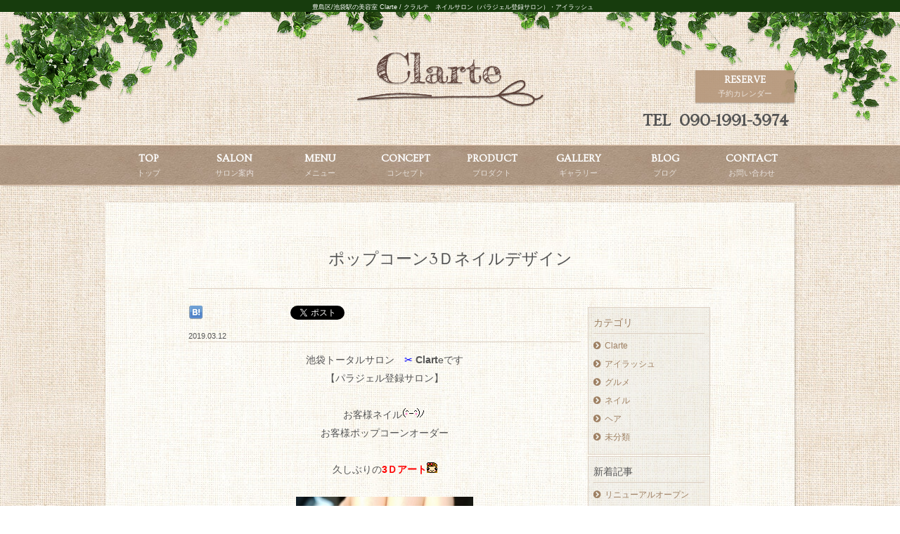

--- FILE ---
content_type: text/html; charset=UTF-8
request_url: https://www.hairsalon-clarte.com/archives/2127
body_size: 44727
content:
<?xml version="1.0" encoding="UTF-8"?>
<!DOCTYPE html PUBLIC "-//W3C//DTD XHTML 1.0 Transitional//EN" "http://www.w3.org/TR/xhtml1/DTD/xhtml1-transitional.dtd">
<html xmlns="http://www.w3.org/1999/xhtml" lang="ja">

<head profile="http://gmpg.org/xfn/11">
<meta http-equiv="Content-Type" content="text/html; charset=UTF-8" />
<meta http-equiv="Content-Script-Type" content="text/javascript" />
<meta http-equiv="Content-Style-Type" content="text/css" />

<title>  ポップコーン3Ｄネイルデザイン | 豊島区/池袋駅の美容室 Clarte / クラルテ　ネイルサロン（パラジェル登録サロン）・アイラッシュ</title>
<meta name="description" content="池袋トータルサロン　✂ Clarteです【パラジェル登録サロン】 お客様ネイルお客様ポップコーンオーダー 久しぶりの3Ｄアート  ポップコーンを作っていると映画館を思い出す美味しそうなポップコーンの出来上がり  " />
<meta name="keywords" content="ネイル," />

<link rel="canonical" href="https://www.hairsalon-clarte.com/archives/2127" />
<link rel='stylesheet' id='contact-form-7-css'  href='https://www.hairsalon-clarte.com/homepaging/wp-content/plugins/contact-form-7/styles.css?ver=2.4.3' type='text/css' media='all' />
<script type='text/javascript' src='https://www.hairsalon-clarte.com/homepaging/wp-content/themes/activate_base_theme/js/jquery-min.js?ver=1.8.3'></script>
<script type='text/javascript' src='https://www.hairsalon-clarte.com/homepaging/wp-content/plugins/google-analyticator/external-tracking.min.js?ver=6.2'></script>
<link rel='shortlink' href='https://www.hairsalon-clarte.com/?p=2127' />
<style type='text/css'>#adminbarsearch-wrap{ display: none; }</style>
<!-- Google Analytics Tracking by Google Analyticator 6.2: http://ronaldheft.com/code/analyticator/ -->
<script type="text/javascript">
	var analyticsFileTypes = [''];
	var analyticsEventTracking = 'enabled';
</script>
<script type="text/javascript">
	var _gaq = _gaq || [];
	_gaq.push(['_setAccount', 'UA-84535947-6']);
	_gaq.push(['_trackPageview']);
	_gaq.push(['_trackPageLoadTime']);

	(function() {
		var ga = document.createElement('script'); ga.type = 'text/javascript'; ga.async = true;
		ga.src = ('https:' == document.location.protocol ? 'https://ssl' : 'http://www') + '.google-analytics.com/ga.js';
		var s = document.getElementsByTagName('script')[0]; s.parentNode.insertBefore(ga, s);
	})();
</script>
<link rel="stylesheet" href="https://www.hairsalon-clarte.com/homepaging/wp-content/themes/activate_base_theme/base_pc_dc_system.css?ver=5.4.166" type="text/css" media="all" />
<link rel="stylesheet" href="https://www.hairsalon-clarte.com/homepaging/wp-content/themes/activate_base_theme/base_pc_dc_system_2.css?ver=5.4.166" type="text/css" media="all" />
<style type='text/css'>
/*  base_fnt2 ---------------------------------------------------------------- */

html {
	font-size: 88%;}

h1, h2, h3, h4, h5, h6, p {
	font-size: 100%;
}


.Fnt-10 {
	font-size: 75%;
}
.Fnt-11 {
	font-size: 82%;
}
.Fnt-12 {
	font-size: 88%;
}
.Fnt-13 {
	font-size: 94%;
}
.Fnt-14 {
	font-size: 100%;
}
.Fnt-15 {
	font-size: 107%;
}
.Fnt-16 {
	font-size: 113%;
}
.Fnt-17 {
	font-size: 119%;
}
.Fnt-18 {
	font-size: 125%;
}


i {
	font-size: 100%;
}

.Modal-Close-Label {
	font-size: 28px;
	font-size: 188%;
}

.Go-btn-area a {
	i {
		font-size: 18px;
		font-size: 125%;
	}
}

.info_zone p {
	font-size: 11px;
	font-size: 82%;
}
.info_zone .shop_name {
	font-size: 14px;
	font-size: 100%;
}
.info_zone .shop_tel {
	font-size: 18px;
	font-size: 125%;
}

.Site-title .title-label {
	font-size: 11px;
	font-size: 82%;
}

.Logo-text {
	font-size: 32px;
	font-size: 200%;
}

.Nav-md-main-on .Main-label .navi_name_sub,
.Nav-md-tree-on .Tree-label .navi_name_sub {
	font-size: 10px;
	font-size: 75%;
}

.main_navi_ul .tree_a.add_sub .add_navi_name_sub {
	font-size: 10px;
	font-size: 75%;
}



.Footernavi .Main-label {
	font-size: 12px;
	font-size: 88%;
}
.Footernavi .Tree-label {
	font-size: 12px;
	font-size: 88%;
}




.mini_calendar .cal_date {
	font-size: 12px;
	font-size: 88%;
}


.mini_calendar .head_week {
	font-size: 12px;
	font-size: 88%;
}


.Parts-Around .Around-title .title_label .sub-title-name,
.Front .Around-title-inner .title_label .sub-title-name {
	font-size: 11px;
	font-size: 82%;
}



.DisplayFormat-detail .Dt-Track-title .title_label {
	font-size: 16px;
	font-size: 113%;
}

.DisplayFormat-detail .Track-title .title_label {
	font-size: 16px;
	font-size: 113%;
}

.DisplayFormat-detail .Item-title {
	font-size: 16px;
	font-size: 113%;
}



.Hp-Blog .DisplayFormat-detail .BlogItem-title {
	font-size: 18px;
	font-size: 125%;
}
.Hp-Blog .DisplayFormat-detail .BlogItem-meta_date-inner {
	font-size: 12px;
	font-size: 88%;
}
.Hp-Blog .DisplayFormat-detail .BlogItem-meta_date-inner {
	font-size: 10px;
	font-size: 75%;
}
.Hp-Blog .DisplayFormat-detail .BlogItem-meta_category .meta-catlist a {
	font-size: 11px;
	font-size: 82%;
}



.Blog-Single .DisplayFormat-detail .BlogItem-meta_date-inner {
	font-size: 10px;
	font-size: 75%;
}



.DisplayFormat-list.Tp-multi .list_title_size_small .Item-title {
	font-size: 10px;
	font-size: 75%;
}

.DisplayFormat-list.Tp-multi .list_title_size_large .Item-title {
	font-size: 18px;
	font-size: 125%;
}




.type_staff .DisplayFormat-list .Col-Item-area.Col-01 .Col-Item-area-inner {
	font-size: 10px;
	font-size: 75%;
}

.type_staff .DisplayFormat-list .Col-Item-area.Col-02 .Col-Item-area-inner {
	font-size: 10px;
	font-size: 75%;
}


.Hp-Blog .DisplayFormat-list .BlogItem-meta_date {
	font-size: 11px;
	font-size: 82%;
}

.Hp-Blog .DisplayFormat-list .Item-excerpt {
	font-size: 12px;
	font-size: 88%;
}


.DisplayFormat-list:not(.Tp-multi) .Item-title .Item-area-inner {
	font-size: 10px;
	font-size: 75%;
}



.Hp-Blog .DisplayFormat-eyecatch .BlogItem-meta_date {
	font-size: 11px;
	font-size: 82%;
}

.DisplayFormat-eyecatch .Item-meta_date {
	font-size: 11px;
	font-size: 82%;
}

.DisplayFormat-eyecatch .Item-excerpt {
	font-size: 11px;
	font-size: 82%;
}



.DisplayFormat-excerpt .Item-meta_date {
	font-size: 11px;
	font-size: 82%;
}

.DisplayFormat-excerpt .Item-excerpt {
	font-size: 11px;
	font-size: 82%;
}


.Type-OfficeHours .Col-Detail .Col-Item-area-inner .Modal-Icon-Label {
	font-size: 21px;
	font-size: 142%;
}



.Parts-Around .Around-title-inner .title_label {
	font-size: 24px;
	font-size: 163%;
}



.Main-Cat .cat-label {
	font-size: 12px;
	font-size: 88%;
}

.Child-Cat .cat-label {
	font-size: 10px;
	font-size: 75%;
}

.parent_category_name_inner {
	font-size: 18px;
	font-size: 125%;
}



.Front .Around-title-inner .title_label {
	font-size: 18px;
	font-size: 125%;
}

.Slug-ar_1040 .pos_category_left .Col-Item-contents {
	font-size: 10px;
	font-size: 75%;
}

.Slug-ar_1040 .pos_category_left .Col-Item-contents {
	font-size: 10px;
	font-size: 75%;
}

.ct-Question-inner {
	font-size: 18px;
	font-size: 125%;
}

.ct-Answer-icon {
	font-size: 18px;
	font-size: 125%;
}

.type_menu .Menu-cat-Title .title_label {
	font-size: 18px;
	font-size: 125%;
}

.li_comment.incts2_li,
.cat_area .Item-Comment {
	font-size: 11px;
	font-size: 82%;
}

.cat_comment {
	font-size: 11px;
	font-size: 82%;
}

a.printer {
	font-size: 12px;
	font-size: 88%;
}
.chrome_alert {
	font-size: 12px;
	font-size: 88%;
}

.print_link i {
	font-size: 19px;
	font-size: 132%;
}

.pager_area .pager_arrow {
	font-size:13px;
	font-size:94%;
}

.pager_area .pager_arrow a {
	font-size: 16px;
	font-size: 113%;
}

.type_gallery .slide_detail {
	font-size: 12px;
	font-size: 88%;
}

.policy_title {
	font-size: 14px;
	font-size: 100%;
}

.inlne {
	font-size: 14px;
	font-size: 100%;
}

.type_mailform .label_head {
	font-size: 14px;
	font-size: 100%;
}

.maintenance .maintenance_container_inner .title {
	font-size: 24px;
	font-size: 163%;
}

.maintenance .maintenance_container_inner .site_title {
	font-size: 18px;
	font-size: 125%;
}

.maintenance .maintenance_container_inner .site_url {
	font-size: 11px;
	font-size: 82%;
}

.type_sitemap .link_list_title {
	font-size: 12px;
	font-size: 88%;
}

.type_sitemap .link_list_ul .sitemap_list {
	font-size: 12px;
	font-size: 88%;
}



.Blog-Cat-List-title {
	font-size: 18px;
	font-size: 125%;
}



.setphrases h2 { 
	font-size: 12px;
	font-size: 88%;
}
.setphrases p {
	font-size: 12px;
	font-size: 88%;
}


.wrap_blog.type_blog .meta {
	font-size: 10px;
	font-size:75%;
}

.wrap_blog .cat_box .track_contents.cat_list {
	font-size:11px;
	font-size:82%;
}

.wrap_blog .cat_box .track_contents .meta {
	font-size: 10px;
	font-size:75%;
}

.wrap_blog .cat_box .btn-readon a {
	font-size:10px;
	font-size:75%;
}


#search .txtField { 
	font-size:11px;
	font-size:88%;
}


.rss a {
	font-size:10px;
	font-size:75%;
}



.post_navi .side-post {
	font-size: 11px;
	font-size: 82%;
}

.Widget-body {
	font-size: 12px;
	font-size: 88%;
}

.lower a {
	font-size:11px;
	font-size: 82%;
}

.blog_side_contets .title {
	font-size: 12px;
	font-size: 88%;
}

#wp-calendar {
	font-size: 11px;
	font-size: 82%;
}

.lower .archive_area li {
	font-size: 12px;
	font-size: 88%;
}



.cal_date {
	font-size: 14px;
	font-size: 100%;
}

/*  予約  */
.cal_reserve {
	font-size: 12px;
	font-size: 88%;
}
.cal_reserve a {
	font-size: 11px;
	font-size: 82%;
}

.cal_week .cal_reserve a {
	font-size: 14px;
	font-size: 100%;
}

.calendar_items {
	font-size: 12px;
	font-size: 88%;
}

/*日別ページ*/
.schedule_title h2 {
	font-size: 18px;
	font-size: 125%;
}

/*  フォント  */
.calendar_items.fnt_small {
	font-size: 10px;
	font-size: 75%;
}

.calendar_items.fnt_large {
	font-size: 16px;
	font-size: 113%;
}

.calendar_items div.fnt_small {
	font-size: 10px;
	font-size: 75%;
}

.calendar_items div.fnt_medium {
	font-size: 12px;
	font-size: 88%;
}

.calendar_items div.fnt_large {
	font-size: 16px;
	font-size: 113%;
}

/*曜日*/
.head_week {
	font-size: 16px;
	font-size: 113%;
}

.cal_mode_week .head_week {
	font-size: 18px;
	font-size: 125%;
}

/*
 * -◇-◇-◇-◇-◇-◇-◇-◇-◇-◇-◇-◇-◇-◇-◇-◇-◇-◇-◇-◇-◇-◇-◇-◇-◇-◇-◇-◇ */
.type_calendar.basic_calendar .Cal-month .title_label {
	font-size: 28px;
	font-size: 188%;
}

.type_calendar.mini_calendar .Cal-month .title_label {
	font-size: 21px;
	font-size: 142%;
}


.mini_calendar .cal_date {
	font-size: 12px;
	font-size: 88%;
}

.mini_calendar .head_week {
	font-size: 12px;
	font-size: 88%;
}

.Area-Around-layout-2 .Around-layout-1 .mini_calendar .Col-2 .cal_date {
	font-size: 10px;
	font-size: 75%;
}

.Area-Around-layout-2 .Around-layout-1 .mini_calendar .Col-2 .head_week {
	font-size: 10px;
	font-size: 75%;
}

.wrap_calendar .branch_no_name {
	font-size: 20px;
	font-size: 138%;
}

</style>
<style type='text/css'>
/*  base_dvcommon ---------------------------------------------------------------- */

.Temp-Alt {
	display: none;
}

.DisplayFormat-eyecatch.DisplayType-block .NoImage {
	display: none;
}

.DisplayFormat-eyecatch.DisplayType-block .RecEn_Thumb_Logo {
	padding: 8% 18%;
	display: block;
}

.DisplayFormat-eyecatch.DisplayType-block .RecEn_Thumb_Logo img {
	display: block;
	opacity: 0.4;
}


.NoImage .image_trim_none-all {
	height: 88px;
}


.Visual_editor .P-Summry {
	margin-left: 1em;
}

.Visual_editor .B-Indent {
	padding-left: 1em;
	text-indent: -1em;
}




.MdMBL .mini_calendar .calendar_days .cal_today .cal_meta {
	background: none;
}

.MdMBL .mini_calendar .calendar_days .cal_today .cal_meta .cal_date {
	margin: 3px 3px;
	padding: 3px 0;
}

.MdMBL .mini_calendar .cal_today .cal_date {
	background: #7d7d7d;
}

.MdMBL .mini_calendar .cal_mode_month .cal_date {
	margin: 3px;
	padding: 3px 0;
}

.MdPC .mini_calendar .cal_meta {
	padding: 3px 3px;
}

.MdPC .mini_calendar .cal_date,
.MdPC .mini_calendar .cal_today .cal_date {
	padding: 5px 2px;
}


.Blog-Cat-List .cat-item .Ct {
	display: none;
}

@media print {

	.backstretch { display: none; }
	.header_outer { display: none; }

}


.Col-2.Track {
	width: 50%;
	float: left;
}

.Col-3.Track {
	width: 33.30%;
	float: left;
}

.Col-4.Track {
	width: 24.8%;
	float: left;
}

.Col-5.Track {
	width: 19.8%;
	float: left;
}

.Col-6.Track {
	width: 16.60%;
	float: left;
}

.Col-7.Track {
	width: 14.28%;
	float: left;
}

.Col-8.Track {
	width: 12.5%;
	float: left;
}


.DisplayFormat-list .Item-title .Item-area-inner {
	overflow: hidden;
	text-overflow: ellipsis;
	white-space: nowrap;
	min-height: 14px;
}

.type_staff .DisplayFormat-list .Col-Item-area.Col-01 .Col-Item-area-inner {
	overflow: hidden;
	text-overflow: ellipsis;
	white-space: nowrap;
	min-height: 14px;
}

.type_staff .DisplayFormat-list .Col-Item-area.Col-02 .Col-Item-area-inner {
	overflow: hidden;
	text-overflow: ellipsis;
	white-space: nowrap;
	min-height: 14px;
}


.Bl-Logo.Footer_Logo .Bl-Logo-Inner {
	width: 320px;
	margin: 0 auto;
}

.Bl-Logo.Footer_Logo.Fotter_Top {
	padding-bottom: 24px;
}

.Bl-Logo.Footer_Logo.Fotter_bottom {
	padding-top: 24px;
}


.drawer-menu {
	padding-bottom: 128px;
}

.S-tel .text-tel {
	margin-right: 12px;
}

.Ct-Label {
	text-align: center;
}

.Ct-Label .main_name {
	/*display: block;
	overflow: hidden;
	white-space: nowrap;
	text-overflow: clip;*/
}

.Ct-Label .sub_name {
	font-size: 10px;
	font-size: 75%;
	/*padding: 2px 0 0;*/
	font-weight: normal;
	opacity: 0.7;
	/*display: block;
	overflow: hidden;
	text-overflow: clip;
	white-space: nowrap;*/
}



.type_catalog .DisplayFormat-detail .Perticle-Img-wrap .Item-area.Multi-Image {
	margin: 0;
}


.DisplayFormat-detail.Col-2 .Perticle-Img-wrap-inner,
.DisplayFormat-detail.Col-3 .Perticle-Img-wrap-inner,
.DisplayFormat-detail.Col-4 .Perticle-Img-wrap-inner,
.DisplayFormat-detail.Col-5 .Perticle-Img-wrap-inner,
.DisplayFormat-detail.Col-6, .Perticle-Img-wrap-inner {
	margin: 1px;
}



.Item-area.SlideComment.Fixation-on {
	margin-top: 24px;
	text-align: left;
}

.SlideComment.Fixation-on .Item-area-inner {
	padding-bottom: 48px;
}




/* ボタンの大きさと位置をここで指定 */
.Multi-Image.not-loaded-wrap {
	position: relative;
	width: 100%;
	height: 100%;
	overflow: hidden;
}
.Multi-Image.not-loaded-wrap .Multi-Image-inner {
	display: block;
}

/* 線(ボーダー)のスタイル 共通 */
.Multi-Image.not-loaded-wrap::before,
.Multi-Image.not-loaded-wrap::after,
.Multi-Image.not-loaded-wrap .Multi-Image-inner::before,
.Multi-Image.not-loaded-wrap .Multi-Image-inner::after {
	content: '';
	position: absolute;
	background: #555; /*線の色*/
}




/* 左のボーダー */
.Multi-Image.not-loaded-wrap .Multi-Image-inner::after {
	top      : -100%;
	left     : 0;
	width    : 2%;
	height   : 100%;
	opacity  : .14;
	animation: left_top-bottom 1.5s linear 0s infinite;
}

@keyframes left_top-bottom {
	  0% { transform:translateY( -100%); }
	100% { transform:translateY(  200%); }
}

/* 下のボーダー */
.Multi-Image.not-loaded-wrap::before {
	bottom   : 0;
	left     : -100%;
	width    : 100%;
	height   : 2%;
	opacity  : .14;
	animation: bottom_left-right 1.5s linear 0.3s infinite;
}
@keyframes bottom_left-right {
	  0% { transform:translateX( -100%); }
	100% { transform:translateX(  200%); }
}

/* 右のボーダー */
.Multi-Image.not-loaded-wrap::after {
	bottom   : -100%;
	right    : 0;
	width    : 2%;
	height   : 100%;
	opacity  : .14;
	animation: right_bottom-top 1.5s linear 0.6s infinite;
}
@keyframes right_bottom-top {
	  0% { transform:translateY(  100%); }
	100% { transform:translateY( -200%); }
}


/* 上のボーダー */
.Multi-Image.not-loaded-wrap .Multi-Image-inner::before {
	top      : 0;
	right    : -100%;
	width    : 100%;
	height   : 2%;
	opacity  : .14;
	animation: top_right-left 1.5s linear 0.9s infinite;
}

@keyframes top_right-left {
	  0% { transform:translateX(  100%); }
	100% { transform:translateX( -200%); }
}



.type_menu .li_comment.incts2_li,
.type_menu .cat_area .Item-Comment {
	font-size: 90%;
	opacity: 0.9;
}



	
	.Disp-v-2 .DisplayFormat-clause .Track-inner .Track-body {
		padding: 0 8px;
	}

	.DisplayFormat-clause .BlogItem-meta_date-inner {
		border: none;
	}

		/*.Visual_editor {*/
	.Visual_editor img {
		max-width: 100%;
		height: auto;
	}
	
	/*  ブログ画像リセット(絵文字用)
	------------------------------------------*/
	/*  フルサイズ  */
	.Visual_editor img.size-full,
	.Visual_editor img.size-full.alignnone,
	.Visual_editor img.size-full.aligncenter,
	.Visual_editor img.size-full.alignleft,
	.Visual_editor img.size-full.alignright {
		/*width: 100%;*/
		max-width: 100%;
		height:auto;
	}
	/*  大サイズ  */
	.Visual_editor img.size-large,
	.Visual_editor img.size-large.alignnone,
	.Visual_editor img.size-large.aligncenter,
	.Visual_editor img.size-large.alignleft,
	.Visual_editor img.size-large.alignright {
		max-width: 65%;
		height:auto;
	}
	/*  中サイズ  */
	.Visual_editor img.size-medium,
	.Visual_editor img.size-medium.alignnone,
	.Visual_editor img.size-medium.aligncenter,
	.Visual_editor img.size-medium.alignleft,
	.Visual_editor img.size-medium.alignright {
		max-width: 45%;
		height:auto;
	}
	/*  小サイズ  */
	.Visual_editor img.size-thumbnail,
	.Visual_editor img.size-thumbnail.alignnone,
	.Visual_editor img.size-thumbnail.aligncenter,
	.Visual_editor img.size-thumbnail.alignleft,
	.Visual_editor img.size-thumbnail.alignright{
		max-width: 20%;
		height:auto;
	}
/*}*/

/*
 * 共通化後の関連付けエディタ画像用
 * ------------------------------------------- */
/*.BlogItem-wp_contents .Visual_editor {*/
	.Visual_editor img {
		max-width: 100%;
		height: auto;
	}
	
	/*  ブログ画像リセット(絵文字用)
	------------------------------------------*/
	/*  フルサイズ  */
	.Visual_editor img.size-full,
	.Visual_editor img.size-full.alignnone,
	.Visual_editor img.size-full.aligncenter,
	.Visual_editor img.size-full.alignleft,
	.Visual_editor img.size-full.alignright {
		/*width: 100%;*/
		max-width: 100%;
		height:auto;
	}
	/*  大サイズ  */
	.Visual_editor img.size-large,
	.Visual_editor img.size-large.alignnone,
	.Visual_editor img.size-large.aligncenter,
	.Visual_editor img.size-large.alignleft,
	.Visual_editor img.size-large.alignright {
		max-width: 65%;
		height:auto;
	}
	/*  中サイズ  */
	.Visual_editor img.size-medium,
	.Visual_editor img.size-medium.alignnone,
	.Visual_editor img.size-medium.aligncenter,
	.Visual_editor img.size-medium.alignleft,
	.Visual_editor img.size-medium.alignright {
		max-width: 45%;
		height:auto;
	}
	/*  小サイズ  */
	.Visual_editor img.size-thumbnail,
	.Visual_editor img.size-thumbnail.alignnone,
	.Visual_editor img.size-thumbnail.aligncenter,
	.Visual_editor img.size-thumbnail.alignleft,
	.Visual_editor img.size-thumbnail.alignright{
		max-width: 20%;
		height:auto;
	}
/*}*/


</style>


<style type='text/css'>
/*  common_lib ---------------------------------------------------------------- */

	/*
	 * FancyBox - jQuery Plugin
	 * Simple and fancy lightbox alternative
	 *
	 * Examples and documentation at: http://fancybox.net
	 * 
	 * Copyright (c) 2008 - 2010 Janis Skarnelis
	 * That said, it is hardly a one-person project. Many people have submitted bugs, code, and offered their advice freely. Their support is greatly appreciated.
	 * 
	 * Version: 1.3.4 (11/11/2010)
	 * Requires: jQuery v1.3+
	 *
	 * Dual licensed under the MIT and GPL licenses:
	 *   http://www.opensource.org/licenses/mit-license.php
	 *   http://www.gnu.org/licenses/gpl.html
	 */

	#fancybox-loading {
		position: fixed;
		top: 50%;
		left: 50%;
		width: 40px;
		height: 40px;
		margin-top: -20px;
		margin-left: -20px;
		cursor: pointer;
		overflow: hidden;
		z-index: 1104;
		display: none;
	}

	#fancybox-loading div {
		position: absolute;
		top: 0;
		left: 0;
		width: 40px;
		height: 480px;
		background-image: url('https://www.hairsalon-clarte.com/homepaging/wp-content/themes/activate_base_theme/js/fancybox/fancybox.png');
	}

	#fancybox-overlay {
		position: absolute;
		top: 0;
		left: 0;
		width: 100%;
		z-index: 1100;
		display: none;
	}

	#fancybox-tmp {
		padding: 0;
		margin: 0;
		border: 0;
		overflow: auto;
		display: none;
	}

	#fancybox-wrap {
		position: absolute;
		top: 0;
		left: 0;
		padding: 20px;
		z-index: 1101;
		outline: none;
		display: none;
	}

	#fancybox-outer {
		position: relative;
		width: 100%;
		height: 100%;
		background: #fff;
	}

	#fancybox-content {
		width: 0;
		height: 0;
		padding: 0;
		outline: none;
		position: relative;
		overflow: hidden;
		z-index: 1102;
		border: 0px solid #fff;
	}

	#fancybox-hide-sel-frame {
		position: absolute;
		top: 0;
		left: 0;
		width: 100%;
		height: 100%;
		background: transparent;
		z-index: 1101;
	}

	#fancybox-close {
		position: absolute;
		top: -15px;
		right: -15px;
		width: 30px;
		height: 30px;
		background: transparent url('https://www.hairsalon-clarte.com/homepaging/wp-content/themes/activate_base_theme/js/fancybox/fancybox.png') -40px 0px;
		cursor: pointer;
		z-index: 1103;
		display: none;
	}

	#fancybox-error {
		color: #444;
		font: normal 12px/20px Arial;
		padding: 14px;
		margin: 0;
	}

	#fancybox-img {
		width: 100%;
		height: 100%;
		padding: 0;
		margin: 0;
		border: none;
		outline: none;
		line-height: 0;
		vertical-align: top;
	}

	#fancybox-frame {
		width: 100%;
		height: 100%;
		border: none;
		display: block;
	}

	#fancybox-left, #fancybox-right {
		position: absolute;
		bottom: 0px;
		height: 100%;
		width: 35%;
		cursor: pointer;
		outline: none;
		background: transparent url('https://www.hairsalon-clarte.com/homepaging/wp-content/themes/activate_base_theme/js/fancybox/blank.gif');
		z-index: 1102;
		display: none;
	}

	#fancybox-left {
		left: 0px;
	}

	#fancybox-right {
		right: 0px;
	}

	#fancybox-left-ico, #fancybox-right-ico {
		position: absolute;
		top: 50%;
		left: -9999px;
		width: 30px;
		height: 30px;
		margin-top: -15px;
		cursor: pointer;
		z-index: 1102;
		display: block;
	}

	#fancybox-left-ico {
		background-image: url('https://www.hairsalon-clarte.com/homepaging/wp-content/themes/activate_base_theme/js/fancybox/fancybox.png');
		background-position: -40px -30px;
	}

	#fancybox-right-ico {
		background-image: url('https://www.hairsalon-clarte.com/homepaging/wp-content/themes/activate_base_theme/js/fancybox/fancybox.png');
		background-position: -40px -60px;
	}

	#fancybox-left:hover, #fancybox-right:hover {
		visibility: visible; /* IE6 */
	}

	#fancybox-left:hover span {
		left: 20px;
	}

	#fancybox-right:hover span {
		left: auto;
		right: 20px;
	}

	.fancybox-bg {
		position: absolute;
		padding: 0;
		margin: 0;
		border: 0;
		width: 20px;
		height: 20px;
		z-index: 1001;
	}

	#fancybox-bg-n {
		top: -20px;
		left: 0;
		width: 100%;
	}

	#fancybox-bg-ne {
		top: -20px;
		right: -20px;
	}

	#fancybox-bg-e {
		top: 0;
		right: -20px;
		height: 100%;
	}

	#fancybox-bg-se {
		bottom: -20px;
		right: -20px;
	}

	#fancybox-bg-s {
		bottom: -20px;
		left: 0;
		width: 100%;
	}

	#fancybox-bg-sw {
		bottom: -20px;
		left: -20px;
	}

	#fancybox-bg-w {
		top: 0;
		left: -20px;
	}

	#fancybox-bg-nw {
		top: -20px;
		left: -20px;
	}

	#fancybox-title {
		font-size: 12px;
		z-index: 1102;
	}

	.fancybox-title-inside {
		padding-bottom: 10px;
		text-align: center;
		color: #333;
		background: #fff;
		position: relative;
	}

	.fancybox-title-outside {
		padding-top: 10px;
		color: #fff;
	}

	.fancybox-title-over {
		position: absolute;
		bottom: 0;
		left: 0;
		color: #FFF;
		text-align: left;
	}

	#fancybox-title-over {
		padding: 10px;
		background-image: url('https://www.hairsalon-clarte.com/homepaging/wp-content/themes/activate_base_theme/js/fancybox/fancy_title_over.png');
		display: block;
	}

	.fancybox-title-float {
		position: absolute;
		left: 0;
		bottom: -20px;
		height: 32px;
	}

	#fancybox-title-float-wrap {
		border: none;
		border-collapse: collapse;
		width: auto;
	}

	#fancybox-title-float-wrap td {
		border: none;
		white-space: nowrap;
	}

	#fancybox-title-float-left {
		padding: 0 0 0 15px;
		background: url('https://www.hairsalon-clarte.com/homepaging/wp-content/themes/activate_base_theme/js/fancybox/fancybox.png') -40px -90px no-repeat;
	}

	#fancybox-title-float-main {
		color: #FFF;
		line-height: 29px;
		font-weight: bold;
		padding: 0 0 3px 0;
		background: url('https://www.hairsalon-clarte.com/homepaging/wp-content/themes/activate_base_theme/js/fancybox/fancybox-x.png') 0px -40px;
	}

	#fancybox-title-float-right {
		padding: 0 0 0 15px;
		background: url('https://www.hairsalon-clarte.com/homepaging/wp-content/themes/activate_base_theme/js/fancybox/fancybox.png') -55px -90px no-repeat;
	}

	/* IE6 */
	.fancybox-ie6 #fancybox-close { background: transparent; filter: progid:DXImageTransform.Microsoft.AlphaImageLoader(src='https://www.hairsalon-clarte.com/homepaging/wp-content/themes/activate_base_theme/js/fancybox/fancy_close.png', sizingMethod='scale'); }

	.fancybox-ie6 #fancybox-left-ico { background: transparent; filter: progid:DXImageTransform.Microsoft.AlphaImageLoader(src='https://www.hairsalon-clarte.com/homepaging/wp-content/themes/activate_base_theme/js/fancybox/fancy_nav_left.png', sizingMethod='scale'); }
	.fancybox-ie6 #fancybox-right-ico { background: transparent; filter: progid:DXImageTransform.Microsoft.AlphaImageLoader(src='https://www.hairsalon-clarte.com/homepaging/wp-content/themes/activate_base_theme/js/fancybox/fancy_nav_right.png', sizingMethod='scale'); }

	.fancybox-ie6 #fancybox-title-over { background: transparent; filter: progid:DXImageTransform.Microsoft.AlphaImageLoader(src='https://www.hairsalon-clarte.com/homepaging/wp-content/themes/activate_base_theme/js/fancybox/fancy_title_over.png', sizingMethod='scale'); zoom: 1; }
	.fancybox-ie6 #fancybox-title-float-left { background: transparent; filter: progid:DXImageTransform.Microsoft.AlphaImageLoader(src='https://www.hairsalon-clarte.com/homepaging/wp-content/themes/activate_base_theme/js/fancybox/fancy_title_left.png', sizingMethod='scale'); }
	.fancybox-ie6 #fancybox-title-float-main { background: transparent; filter: progid:DXImageTransform.Microsoft.AlphaImageLoader(src='https://www.hairsalon-clarte.com/homepaging/wp-content/themes/activate_base_theme/js/fancybox/fancy_title_main.png', sizingMethod='scale'); }
	.fancybox-ie6 #fancybox-title-float-right { background: transparent; filter: progid:DXImageTransform.Microsoft.AlphaImageLoader(src='https://www.hairsalon-clarte.com/homepaging/wp-content/themes/activate_base_theme/js/fancybox/fancy_title_right.png', sizingMethod='scale'); }

	.fancybox-ie6 #fancybox-bg-w, .fancybox-ie6 #fancybox-bg-e, .fancybox-ie6 #fancybox-left, .fancybox-ie6 #fancybox-right, #fancybox-hide-sel-frame {
		height: expression(this.parentNode.clientHeight + "px");
	}

	#fancybox-loading.fancybox-ie6 {
		position: absolute; margin-top: 0;
		top: expression( (-20 + (document.documentElement.clientHeight ? document.documentElement.clientHeight/2 : document.body.clientHeight/2 ) + ( ignoreMe = document.documentElement.scrollTop ? document.documentElement.scrollTop : document.body.scrollTop )) + 'px');
	}

	#fancybox-loading.fancybox-ie6 div	{ background: transparent; filter: progid:DXImageTransform.Microsoft.AlphaImageLoader(src='https://www.hairsalon-clarte.com/homepaging/wp-content/themes/activate_base_theme/js/fancybox/fancy_loading.png', sizingMethod='scale'); }

	/* IE6, IE7, IE8 */

	.fancybox-ie .fancybox-bg { background: transparent !important; }

	.fancybox-ie #fancybox-bg-n { filter: progid:DXImageTransform.Microsoft.AlphaImageLoader(src='https://www.hairsalon-clarte.com/homepaging/wp-content/themes/activate_base_theme/js/fancybox/fancy_shadow_n.png', sizingMethod='scale'); }
	.fancybox-ie #fancybox-bg-ne { filter: progid:DXImageTransform.Microsoft.AlphaImageLoader(src='https://www.hairsalon-clarte.com/homepaging/wp-content/themes/activate_base_theme/js/fancybox/fancy_shadow_ne.png', sizingMethod='scale'); }
	.fancybox-ie #fancybox-bg-e { filter: progid:DXImageTransform.Microsoft.AlphaImageLoader(src='https://www.hairsalon-clarte.com/homepaging/wp-content/themes/activate_base_theme/js/fancybox/fancy_shadow_e.png', sizingMethod='scale'); }
	.fancybox-ie #fancybox-bg-se { filter: progid:DXImageTransform.Microsoft.AlphaImageLoader(src='https://www.hairsalon-clarte.com/homepaging/wp-content/themes/activate_base_theme/js/fancybox/fancy_shadow_se.png', sizingMethod='scale'); }
	.fancybox-ie #fancybox-bg-s { filter: progid:DXImageTransform.Microsoft.AlphaImageLoader(src='https://www.hairsalon-clarte.com/homepaging/wp-content/themes/activate_base_theme/js/fancybox/fancy_shadow_s.png', sizingMethod='scale'); }
	.fancybox-ie #fancybox-bg-sw { filter: progid:DXImageTransform.Microsoft.AlphaImageLoader(src='https://www.hairsalon-clarte.com/homepaging/wp-content/themes/activate_base_theme/js/fancybox/fancy_shadow_sw.png', sizingMethod='scale'); }
	.fancybox-ie #fancybox-bg-w { filter: progid:DXImageTransform.Microsoft.AlphaImageLoader(src='https://www.hairsalon-clarte.com/homepaging/wp-content/themes/activate_base_theme/js/fancybox/fancy_shadow_w.png', sizingMethod='scale'); }
	.fancybox-ie #fancybox-bg-nw { filter: progid:DXImageTransform.Microsoft.AlphaImageLoader(src='https://www.hairsalon-clarte.com/homepaging/wp-content/themes/activate_base_theme/js/fancybox/fancy_shadow_nw.png', sizingMethod='scale'); }

	/*
	 * jQuery FlexSlider v2.0
	 * http://www.woothemes.com/flexslider/
	 *
	 * Copyright 2012 WooThemes
	 * Free to use under the GPLv2 license.
	 * http://www.gnu.org/licenses/gpl-2.0.html
	 *
	 * Contributing author: Tyler Smith (@mbmufffin)
	 */


	/* Browser Resets */
	.flex-container a:active,
	.flexslider a:active,
	.flex-container a:focus,
	.flexslider a:focus  {outline: none;}
	.slides,
	.flex-control-nav,
	.flex-direction-nav {margin: 0; padding: 0; list-style: none;} 

	/* FlexSlider Necessary Styles
	*********************************/ 
	.flexslider {margin: 0; padding: 0;}
	.flexslider .slides > li {display: none; -webkit-backface-visibility: hidden;} /* Hide the slides before the JS is loaded. Avoids image jumping */
	.flexslider .slides img {width: 100%; display: block;}
	.flex-pauseplay span {text-transform: capitalize;}

	/* Clearfix for the .slides element */
	.slides:after {content: "."; display: block; clear: both; visibility: hidden; line-height: 0; height: 0;} 
	html[xmlns] .slides {display: block;} 
	* html .slides {height: 1%;}

	/* No JavaScript Fallback */
	/* If you are not using another script, such as Modernizr, make sure you
	 * include js that eliminates this class on page load */
	.no-js .slides > li:first-child {display: block;}


	/* FlexSlider Default Theme
	*********************************/
	.flexslider {margin: 0 0 60px; background: #fff; border: 4px solid #fff; position: relative; -webkit-border-radius: 4px; -moz-border-radius: 4px; -o-border-radius: 4px; border-radius: 4px; box-shadow: 0 1px 4px rgba(0,0,0,.2); -webkit-box-shadow: 0 1px 4px rgba(0,0,0,.2); -moz-box-shadow: 0 1px 4px rgba(0,0,0,.2); -o-box-shadow: 0 1px 4px rgba(0,0,0,.2); zoom: 1;}
	.flex-viewport {max-height: 2000px; -webkit-transition: all 1s ease; -moz-transition: all 1s ease; transition: all 1s ease;}
	.loading .flex-viewport {max-height: 300px;}
	.flexslider .slides {zoom: 1;}

	.carousel li {margin-right: 5px}


	/* Direction Nav */
	.flex-direction-nav {*height: 0;}
	.flex-direction-nav a {width: 30px; height: 30px; margin: -20px 0 0; display: block; background: url(https://www.hairsalon-clarte.com/homepaging/wp-content/themes/activate_base_theme/js/flexslider/images/bg_direction_nav.png) no-repeat 0 0; position: absolute; top: 50%; z-index: 10; cursor: pointer; text-indent: -9999px; opacity: 0; -webkit-transition: all .3s ease;}
	.flex-direction-nav .flex-next {background-position: 100% 0; right: -36px; }
	.flex-direction-nav .flex-prev {left: -36px;}
	.flexslider:hover .flex-next {opacity: 0.8; right: 5px;}
	.flexslider:hover .flex-prev {opacity: 0.8; left: 5px;}
	.flexslider:hover .flex-next:hover, .flexslider:hover .flex-prev:hover {opacity: 1;}
	.flex-direction-nav .flex-disabled {opacity: .3!important; filter:alpha(opacity=30); cursor: default;}

	/* Control Nav */
	.flex-control-nav {width: 100%; position: absolute; bottom: -40px; text-align: center;}
	.flex-control-nav li {margin: 0 6px; display: inline-block; zoom: 1; *display: inline;}
	.flex-control-paging li a {width: 11px; height: 11px; display: block; background: #666; background: rgba(0,0,0,0.5); cursor: pointer; text-indent: -9999px; -webkit-border-radius: 20px; -moz-border-radius: 20px; -o-border-radius: 20px; border-radius: 20px; box-shadow: inset 0 0 3px rgba(0,0,0,0.3);}
	.flex-control-paging li a:hover { background: #333; background: rgba(0,0,0,0.7); }
	.flex-control-paging li a.flex-active { background: #000; background: rgba(0,0,0,0.9); cursor: default; }

	.flex-control-thumbs {margin: 5px 0 0; position: static; overflow: hidden;}
	.flex-control-thumbs li {width: 25%; float: left; margin: 0;}
	.flex-control-thumbs img {width: 100%; display: block; opacity: .7; cursor: pointer;}
	.flex-control-thumbs img:hover {opacity: 1;}
	.flex-control-thumbs .flex-active {opacity: 1; cursor: default;}

	@media screen and (max-width: 860px) {
	  .flex-direction-nav .flex-prev {opacity: 1; left: 0;}
	  .flex-direction-nav .flex-next {opacity: 1; right: 0;}
	}
	/* perfect-scrollbar */
	.ps-container .ps-scrollbar-x{position:absolute;bottom:3px;height:8px;background-color:#aaa;border-radius:4px;-webkit-border-radius:4px;-moz-border-radius:4px;opacity:0;filter:alpha(opacity=0);-webkit-transition:opacity.2s linear;-moz-transition:opacity .2s linear;transition:opacity .2s linear}.ps-container:hover .ps-scrollbar-x{opacity:.6;filter:alpha(opacity=60)}.ps-container .ps-scrollbar-x:hover{opacity:.9;filter:alpha(opacity=90);cursor:default}.ps-container .ps-scrollbar-x.in-scrolling{opacity:.9;filter:alpha(opacity=90)}.ps-container .ps-scrollbar-y{position:absolute;right:3px;width:8px;background-color:#aaa;border-radius:4px;-webkit-border-radius:4px;-moz-border-radius:4px;opacity:0;filter:alpha(opacity=0);-webkit-transition:opacity.2s linear;-moz-transition:opacity .2s linear;transition:opacity .2s linear}.ps-container:hover .ps-scrollbar-y{opacity:.6;filter:alpha(opacity=60)}.ps-container .ps-scrollbar-y:hover{opacity:.9;filter:alpha(opacity=90);cursor:default}.ps-container .ps-scrollbar-y.in-scrolling{opacity:.9;filter:alpha(opacity=90)}




</style>

<style type="text/css" media="screen">
/*  form ---------------------------------------------------------------- */

.acceptance-501 {
	display: block;
	margin-bottom: 12px;
}


span.wpcf7-list-item {
	margin: 0;
}


.Act_radio input[type=radio] {
	display: none;
}

.Act_radio .wpcf7-radio .wpcf7-list-item-label {
	position: relative;
	display: inline-block;
	margin: 0 0px 0px 0;
	padding: 0px 0px 0px 0px;
	vertical-align: middle;
	cursor: pointer;
	font-size: 12px;
}

.Act_radio .wpcf7-radio .wpcf7-list-item-label:before {
	font-family: "FontAwesome",sans-serif;
	content: "\f058";
	font-size: 1.6em;
	border: 1px solid #ccc;
	display: inline-block;
	padding: 3px;
	margin: 0 3px 0 0px;
	opacity: 1;
	color: rgba(229, 81, 105, 0.18);
}

.Act_radio .wpcf7-radio .wpcf7-list-item-label:hover {
	color: rgba(229, 81, 105, 0.8);
}

input[type=radio]:checked + .wpcf7-list-item-label:before {
	color: rgba(229, 81, 105, 1);
}


.Act-checkbox label {
	letter-spacing: -.4em;
}

.Act-checkbox input[type=checkbox] {
	display: none;
}

.Act-checkbox .Act-checkbox-Label {
	position: relative;
	display: inline-block;
	letter-spacing: normal;
	margin: 0 0px 0px 0;
	padding: 0px 0px 0px 0px;
	vertical-align: middle;
	cursor: pointer;
	font-size: 12px;
}

.Act-checkbox .Act-checkbox-Label:before {
	font-family: "FontAwesome",sans-serif;
	content: "\f058";
	font-size: 1.6em;
	letter-spacing: normal;
	border: 1px solid #ccc;
	display: inline-block;
	padding: 3px;
	margin: 0 3px 0 0px;
	opacity: 1;
	color: rgba(229, 81, 105, 0.18);
}

.Act-checkbox .Act-checkbox-Label:hover {
	color: rgba(229, 81, 105, 0.8);
}

input[type=checkbox]:checked + .Act-checkbox-Label:before {
	color: rgba(229, 81, 105, 1);
}


.D-Basic .org_form_outer {
	margin-bottom: 20px;
}

.D-Basic .Act-Form-Ct {
	padding: 4px;
	margin-bottom: 16px;
}

.D-Basic .Act-Form-Ct h3 {
	border-bottom: 1px solid #ded1c4;
	margin-bottom:10px;
	padding: 4px 0px;
	font-size: 16px;
}

.D-Basic .Act-Form-Ct h4 {
	border-bottom: 1px solid #ded1c4;
	margin-bottom:10px;
	padding: 2px 0px;
	font-size: 14px;
}

.D-Basic .Act-Form-Ct .org_description {
	font-size: 12px;
}

.type_mailform textarea {
	height: 100px;
}

.Act-Form-Ct .org_alert {
	font-size: 14px;
	color: #F39;
	padding: 0 96px;
}

.Act-Form-Ct .form_comment {
	display: block;
	font-size: 12px;
}

.contact_form_area input[type="submit"] {
	background-color: #6a4f34;
	color: #ffffff;
	padding: 4px 32px;
	border: 1px solid #ded1c4;
	font-size: 16px;
	text-align: center;
	cursor: pointer;
}

.contact_form_area input[type="submit"]:hover {
	color: #6a4f34;
	background-color: #ffffff;
}

.contact_form_area input[type="submit"][disabled]{
	background:#DCDCDC;
	cursor:not-allowed;
}




	span.wpcf7-list-item {
		display: inline-block;
		width: 24%;
	}


	.D-Table.Act-Form h3 {
		font-size: 16px;
	}
	
	.D-Table .Act-Form-Ct {
		display: table;
		table-layout: fixed;
		width: 100%;
		border-collapse: collapse;
		margin-bottom: 2px;
	}
	
	.D-Table .Act-Form-Ct .Act-Form-Ct-Title,
	.D-Table .Act-Form-Ct .Act-Form-Ct-Detail {
		display: table-cell;
		position: relative;
		vertical-align: middle;
		box-sizing: border-box;
	}
	
	.D-Table .Act-Form-Ct .Act-Form-Ct-Title {
		width: 30%;
		padding: 8px;
		border: 1px solid #ded1c4;
	}
	
	.D-Table .Act-Form-Ct .Act-Form-Ct-Detail {
		width: 70%;
		padding: 8px;
		border: 1px solid #ded1c4;
	}
	
	.D-Table .Act-Form-Ct.Ct-Single {
		display: block;
		margin-top: 16px;
		margin-bottom: 16px;
		border: 1px solid #ded1c4;
	}
	
	.D-Table .Act-Form-Ct.Ct-Single .Act-Form-Ct-Title {
		width: 100%;
		display: block;
		border: none;
	}
	.D-Table .Act-Form-Ct.Ct-Single .Act-Form-Ct-Detail {
		width: 100%;
		display: block;
		border: none;
		padding-top: 0;
	}
	
	.D-Table input[type="text"] {
		width: 96%;
	}
	
	.D-Table textarea {
		width: 97%;
	}


</style>

<script type="text/javascript">
<!--
jQuery(function(){
	$(".acceptance-501").next("br").remove();

	$(".wpcf7-acceptance").wrapAll("<label></label>");
	$('.wpcf7-acceptance').after('<span class="wpcf7-list-item-label">チェック認証</span>');

	jQuery('.wpcf7-form-control-wrap .wpcf7-checkbox').addClass('Act-checkbox');  //checkbox wrap
	jQuery('.wpcf7-acceptance').parents('.wpcf7-form-control-wrap').addClass('Act-checkbox');  //checkbox wrap

	jQuery('.Act-checkbox .wpcf7-list-item-label').addClass('Act-checkbox-Label');  //checkbox label part


	jQuery(".Act-Form").addClass('D-Table');
})
// -->
</script>
<style type='text/css'>
/*  shortcode ---------------------------------------------------------------- */

.br {
	display: block;
	height: 0;
}


	.br_pc {
		display: block;
		height: 0;
	}


</style>
<link rel="stylesheet" href="https://www.hairsalon-clarte.com/homepaging/wp-content/themes/activate_base_theme/css/font-awesome.min.css?ver=5.4.166" type="text/css" media="all" />


<style type='text/css'>
/*  theme_setting_styles_base ---------------------------------------------------------------- */


	a { 
		color: #9e8063;
	}

	
	a:hover {
		color: #4c341c;
	}





	.flexslider .flex-control-paging li a.flex-active {
		background-color: #9e8063;
	}





	.Mainnavi .Main-label {
		color: #fff;
	}
	.Mainnavi .Main-label:hover {
		color: #efe3d8;
	}

	.Mainnavi .Tree-label,
	.pos_category_top .Tree-label {
		color: #fff;
	}

	.Mainnavi .Tree-label:hover,
	.pos_category_top .Tree-label:hover {
		color: #efe3d8;
	}


	
	.Subnavi .Main-label {
		color: #fff;
	}
	.Subnavi .Main-label:hover {
		color: #efe3d8;
	}

	.Subnavi .Tree-label {
		color: #ffffff;
	}
	.Subnavi .Tree-label:hover {
		color: #ffffff;
	}


.Subnavi .Main-label {
	background-color: rgba(182, 151, 123, 0.92);
}


	
	.Footernavi .Main-label {
		color: #fff;
	}
	.Footernavi .Main-label:hover {
		color: #efe3d8;
	}

	.Footernavi .Tree-label {
		color: #ffffff;
	}
	.Footernavi .Tree-label:hover {
		color: #efe3d8;
	}












	.footer_outer {
		color: #fff;
	}



	.footer_outer a {
		color: #efe3d8;
	}






	.Outside-container {
		color: #555;
	}




	.check_off .Col-Item-contents-inner {
		color: rgba(0,0,0,0.18);
		background-color:rgba(0,0,0,0.07);
	}





	.Slide-Down .Tree-list:not(.global_first) {
		border-top: 1px solid #ded1c4;
	}

	.Slide-Up .Tree-list:not(.global_last) {
		border-bottom: 1px solid #ded1c4;
	}

	.Parts-Around .Around-title-inner .title_label,
	.Front .Around-title-inner .title_label {
		border-bottom: 1px solid #ded1c4;
	}

	.DisplayFormat-clause .Track-inner,
	.DisplayFormat-detail .Item-list,
	.DisplayFormat-detail .Item-price,
	.DisplayFormat-list.Tp-multi .Item-title,
	.col_item_lay_table-list .ColumItem,
	.BlogItem-meta_date-inner,
	.Hp-Blog .DisplayFormat-detail .Track-inner,
	.Hp-Blog .DisplayFormat-detail .Dt-Track-inner,
	.Hp-Blog .DisplayFormat-list .BlogItem-title,
	.DisplayFormat-eyecatch .Item-title-inner,
	.DisplayFormat-excerpt .Item-title-inner,
	.Blog-Cat-List-title,
	.Widget-title-inner,
	.type_sitemap .Main-label,
	.parent_category_name_inner {
		border-bottom: 1px solid #ded1c4;
	}

	
	hr {
		border-color: rgba(0, 0, 0, 0.2);
	}

	
	.Around-wrap .Lay-box .Around-inner,
	.DisplayFormat-list .Track-inner,
	.DisplayFormat-eyecatch .Track-inner,
	.DisplayFormat-excerpt .Track-inner,
	.DisplayFormat-listcalendar .Track-inner,
	.pager_contents_inner,
	.Open-Btn,
	.Widget-inner,
	.Blog-Cat-List .cat-item a,
	.Blog-Archive-List .Blog-Cat-List-contents-list,
	.BlogItem-meta_category .meta-catlist a,
	.post_navi a,
	.Pgnt-btn,
	.go_back_btn a,
	.col_item_lay_table .Col-Item-area,
	.Border-Cl {
		border: 1px solid #ded1c4;
	}

	
	.type_menu .menumain,
	.type_sitemap .Tree-label {
		border-bottom: 1px solid #eae0d6;
	}





		
	.coupon_print a.printer,
	a.printer:hover {
		border: none;
	}

	.sendit_area .send_button input[type="submit"],
	.roll_box,
	.roll_box a,
	.Main-Cat .selected .Cat-parent-list-Main-inner .cat-label,
	.Main-Cat .selected .Cat-parent-list-Main-inner .cat-label:hover,
	.Main-Cat .Cat-child-list.active .Cat-child-list-Main-inner .cat-label,
	.Main-Cat .Cat-child-list.active .Cat-child-list-Main-inner .cat-label:hover,
	.Child-Cat .active .Cat-parent-list-Main-inner .cat-label,
	.Child-Cat .active .Cat-parent-list-Main-inner .cat-label:hover,
	.Print-btn .printer,
	.pager_arrow a,
	.rss a,
	.check_on .Col-Item-contents-inner/*,
	.Around-AllView .Link-Label*/ {
		color: #ffffff;
		background-image: none;
		background-color: #6a4f34;
	}

	
	.pager_arrow a:hover,
	.Print-btn .printer:hover,
	.rss a:hover,
	/*.go_top a:hover,*/
	.Go-btn a:hover,
	.roll_box:hover,
	.roll_box a:hover/*,
	.Around-AllView .Link-Label:hover*/ {
		color: #6a4f34;
		background-color: #ffffff;
	}






	.Around-AllView .Link-Label {
		background-image: none;
		color: #ffffff;
		border: 1px solid #ffffff;
		background-color: #6a4f34;
	}

	.Around-AllView .Link-Label:hover {
		color: #6a4f34;
		border: 1px solid #6a4f34;
		background-color: #ffffff;
	}




	
	.ct-Qustion-icon,
	.Open-Btn-icon {
		color: #6a4f34	}

	.slideshow.camera_wrap .camera_pag .camera_pag_ul li {
		background-color: #ffffff;
	}

	.slideshow.camera_wrap .camera_pag .camera_pag_ul li.cameracurrent > span {
		background-color: #6a4f34;
	}






	.Go-btn a {
		background-image: none;
		color: #ffffff;
		background-color: #6a4f34;
	}

	.Go-btn a:hover {
		background-image: none;
		color: #6a4f34;
		background-color: #ffffff;
	}






.Modal-Overlay{
	background-color: rgba(255,255,255,0.94);
}

.Modal-Detail {
	border-color: #ded1c4;
	background-color: rgba(255,255,255,1);
}


.pos_category_top .Tree-label,
.Mainnavi .Tree-label {
	background-color: rgba(132,111,90,0.9);
}

.Subnavi .Tree-label {
	background-color: rgba(38,38,38,0.9);
}

.Footernavi .Main-label {
	background-color: rgba(0,0,0,0.12);
}

.Footernavi .Tree-label {
	background-color: rgba(132,111,90,0.9);
}

.Modal-Link,
.box_link,
.DisplayFormat-list .Track-inner,
.BlogItem-meta_category .meta-catlist a,
.Blog-Cat-List .cat-item a,
.Pgnt-btn,
.type_sitemap .Main-label {
	background-color: rgba(148, 136, 112, 0.09);
}


	.Main-Cat .Cat-parent-list-Main-inner .cat-label {
		background-color: rgba(0,0,0,0.03);
	}


	.Child-Cat .Cat-parent-list-Main-inner .cat-label {
		background-color: rgba(0,0,0,0.03);
	}


.Modal-Link:hover,
.box_link:hover,
.Around-title .title_label.box_link:hover,
a.Pgnt-btn:hover,
.Main-Cat .Cat-parent-list-Main-inner .cat-label:hover,
.Child-Cat .Cat-parent-list-Main-inner .cat-label:hover,
.type_sitemap .Main-label:hover,
.Pgnt-btn.current {
	background-color: rgba(172, 129, 42, 0.09);
}


.Front .Around-title .title_label,
.DisplayFormat-detail .title_label,
.DisplayFormat-detail .Item-title,
.Open-Btn,
.type_menu .Menu-cat-Title-inner .title_label,
.cat_area .Item-Comment-inner,
.Widget-inner,
.Modal-Link {
	background-color: rgba(148, 136, 112, 0.09);
	border-bottom-color: #ded1c4;


}


.Cl-Bg-Title-Label {
	background-color: rgba(148, 136, 112, 0.09);
}

.Cl-Bg-Title-Label-Text {
}

.Widget-inner {
	background-color: rgba(148, 136, 112, 0.09);
	border-bottom-color: #ded1c4;
}

.Liquid_outer {
	background-color: rgba(0,0,0,0.01);
}

.Widget-inner {
}

.Widget-inner a {
}

.box_link,
.DisplayFormat-list .Track-inner,
.BlogItem-meta_category .meta-catlist a,
.Blog-Cat-List .cat-item a,
.Pgnt-btn,
.type_sitemap .Main-label,
.Front .Around-title .title_label,
.DisplayFormat-detail .title_label,
.DisplayFormat-detail .Item-title,
.Open-Btn,
.type_menu .Menu-cat-Title-inner .title_label,
.cat_area .Item-Comment-inner,
.Widget-inner,
.DisplayFormat-listcalendar .Track-inner {

}


/*CUSTOM SETTING*/
/*.global_sub_menu a,
.global_sub_menu .group_no_link { background:url("https://www.hairsalon-clarte.com/homepaging/wp-content/themes/activate_base_theme/common/image/header/contact_bg.png") ; }*/

/*ボーダーライン*/
.cal_wrap th,
.cal_wrap td {
	border: 1px solid #ded1c4;
}

.cal_meta {
	border-bottom: 1px solid #ded1c4;
}

/*日付の色*/
.cal_date,
.cal_date a,
.head_week {
	color: #555;
}


/*過去・未来(not_active)の日付*/
.cal_past .cal_date,
.cal_past .cal_date a,
.not_active .cal_date,
.not_active .cal_date a {
	color: rgba(0,0,0,0.18);
}


/*ボタン 背景*/
.calender_head_button a,
.calendar_display_button a { background-color: rgba(255, 255, 255, 0.7); border: 1px solid #ded1c4; }

/*日付,曜日背景*/
.head_week,
.cal_meta,
.schedule_detail
{
	background-color: rgba(148, 136, 112, 0.09);
}

.head_week
{
}



	.cal_today .cal_date,
	.cal_today .cal_date a {
		color: #ffffff;
	}


	.cal_today .cal_meta {
		background-image: none;
		background-color: #7d7d7d;
		color: #ffffff;
	}
	.mini_calendar .cal_today .cal_meta {
		background: none;
	}

	.mini_calendar .cal_today .cal_date {
		background-image: none;
		background-color: #7d7d7d;
		color: #ffffff;
		border-radius: 2px;
	}


.cal_meta .cal_reserve a { background: #f06296; color: #ffffff;  }

.cal_meta .cal_reserve a:hover { background: #ffffff; color: #f06296;  }




.head_week.calendar_sat,
.WeekDay-6 { background: rgba(178,229,251,0.3); color: #54a0f0; }

.head_week.calendar_sun,
.WeekDay-7 { background: rgba(240,168,166,0.3); color: #d65656;  }



.calendar_item, .calendar_item a, .schedule_title .title { color: #323232; }
.calendar_item_1 { background: rgba(247,198,198,0.6); }
.calendar_item_2 { background: rgba(219,200,246,0.6); }
.calendar_item_3 { background: rgba(203,224,247,0.6); }
.calendar_item_4 { background: rgba(181,237,209,0.6); }
.calendar_item_5 { background: rgba(246,215,169,0.6); }
.calendar_item_6 { background: rgba(204,204,204,0.6); }
.calendar_item_7 { background: rgba(225,215,193,0.6); }
.calendar_item_8 { background: rgba(238,242,174,0.6); }
.calendar_item_9 { background: rgba(207,247,181,0.6); }
.calendar_item_10 { background: rgba(233,240,243,0.6); }

.type_mailform .essential,
.match_check .dl_label {
	color: #f22d85;
}

.type_mailform .sendit_area .send_button.btn_back_input input[type="submit"] {
	border: 1px solid #ded1c4;
	background-color: #785f47;
	background:url(https://www.hairsalon-clarte.com/homepaging/wp-content/themes/activate_base_theme/common/image/contents_bg/);
	color: #555;
}

body.drawer .drawer-hamburger,body.drawer .drawer-hamburger:hover {background: rgba(255, 255, 255, 0);}body.drawer .drawer-hamburger .drawer-hamburger-icon,body.drawer .drawer-hamburger .drawer-hamburger-icon::after,body.drawer .drawer-hamburger .drawer-hamburger-icon::before {background: #323232;}body.drawer.drawer-open .drawer-hamburger,body.drawer.drawer-open .drawer-hamburger:hover {background: none;}body.drawer.drawer-open .drawer-hamburger .drawer-hamburger-icon::after,body.drawer.drawer-open .drawer-hamburger .drawer-hamburger-icon::before {background: #fff;}body.drawer .drawer-nav {background: rgba(20, 20, 20, 0.89);}body.drawer .drawer-nav .Tree-list {background: rgba(0, 0, 0, 0.05);}body.drawer .drawer-nav .Tree-list {color: #fff;}body.drawer .drawer-nav .Drawernavi .Main-label,body.drawer .drawer-nav .Drawernavi .Tree-label {color: #fff;}body .drawer-overlay {background: rgba(255,255,255,0.94);}.float .main_navi_ul .mainmenu {
	width: 12.5%;
}

.float .main_navi_ul .mainmenu {
	float: left;
}

.float.Subnavi .Navigation-inner {
	float: right;
}
.float .sub_navi_ul .mainmenu {
	float: left;
}

.Main-Cat .Cat-parent-list-inner .cat-label,
.Child-Cat .Child-Cat-list-inner .cat-label {
	border: 1px solid #ded1c4;
	/*padding: 7px;
	margin: 4px;*/
}

.breadcrumbs_inner,
.parent_category_name_inner {
	margin: 0 4px;
}

.Around-wrap .Lay-box .Around-inner,
.DisplayFormat-listcalendar .Track-inner,
.DisplayFormat-eyecatch .Track-inner,
.DisplayFormat-excerpt .Track-inner,
.Front .DisplayFormat-list .Track-inner,
.Parts-Around .DisplayFormat-list .Track-inner {
	border-width: 1px;
	padding: 7px;
	margin: 4px;
}

.Around-wrap .Lay-box .Around-inner,
.Lay-basic .DisplayFormat-detail .Dt-Track-inner {
	margin-left: 8px;
    margin-right: 8px;
}

.Around-wrap .Lay-basic .Around-title-inner,
.Around-wrap .Lay-basic .Around-inner,
.DisplayFormat-clause .Around-main-inner {
	margin-left: 4px;
	margin-right: 4px;
}



</style>

<style type='text/css'>
/* ctheme base pc ====================================== */


.Nv-Front .Stage-Body-Main-inner,
.Stage-Body-Bottom-inner {
	width: 992px;
	margin: 0 auto;
}

/*.Front .Stage-Body-Main-CoIn-inner {
	width: 980px;
	margin: 0 auto;
}*/

.Front .Area-Around-inner {
	width: 980px;
	margin: 0 auto;
}

.Stage-Body .Slug-Original-Blog .Around-main-inner {
	width: 840px;
	margin: 0 auto;
}

.Stage-Body .Parts-Around .Around-title-inner {
	width: 744px;
	margin: 0 auto;
}

.Stage-Body .Parts-Around .Around-image-inner {
	width: 744px;
	margin: 0 auto;
}

.Stage-Body .Parts-Around .Around-main-inner {
	width: 744px;
	margin: 0 auto;
}

.Stage-Body-Bottom-inner {
	padding-top: 48px;
}

.Nv-Front .Parts-Around .Parts-Around-inner {
	padding-top: 40px;
}

.Around-image-inner {
	width: 992px;
}

.footer_inner {
	width: 980px;
	margin: 0 auto;
}

.info_zone .shop_tel {
	font-size: 24px;
}

.Stg-C_Rhead {
	text-align: right;
}

.Front .Stg-SlIn {
	width: 960px;
	margin: 0 auto;
}

.Front .Stg-SlIn .Around-image-inner {
	width: 100%;
}

.Front .Slide-Visual {
	padding-bottom: 24px;
}


.Template-MainTop .Main-Label {
	position: relative;
	display: block;
	padding-top: 8px;
	width: 240px;
	margin: 0 auto;
}

.Template-MainTop .Main-Label .text-label {
	position: absolute;
	top: 0;
	left: 97px;
	font-size: 12px;
}

.Template-MainTop i {
	font-size: 48px;
}


.Bl-Logo.Footer_Logo .Bl-Logo-Inner {
	width: 180px;
	padding: 8px 0;
	margin: 0 auto;
}


.Stage-Head-Main {
	position: relative;
	z-index: 300;
}

.Stage-Head-Main {
	z-index: 500;
}

.Stage-Body {
	position: relative;
	z-index: 200;
}

.Stage-Head-Slide {
	position: relative;
	z-index: 1;
}


.Template-MainTop-inner {
	padding: 8px 0;
	text-align: center;
}

.Template-MainTop-inner .Main-Label {
	font-size: 24px;
}


.Stage-Head-Main-CoIn-inner {
	display: table;
	table-layout: fixed;
	width: 100%;
}

.Stage-Head-Main-CoIn-Lhead {
	display: table-cell;
	position: relative;
	vertical-align: middle;
	width: 100%;
	height: 60px;
}

.Stage-Head-Main-CoIn-Rhead {
	display: table-cell;
	position: relative;
	vertical-align: middle;
	width: 128px;
}

.Stage-Head-Main-CoIn-Lhead-inner {
	position: relative;
	display: block;
	/*width: 80%;*/
}

.Nv-Front .Stage-Head-Main-CoIn-Lhead-inner {
	display: table;
	table-layout: fixed;
	width: 100%;
}


.Cto-HeadAlign-center .Stg-Co-Stitle {
	text-align: center;
}

.Stage-Head-Main-CoIn-C_Lhead {
	display: table-cell;
	position: relative;
	vertical-align: middle;
	width: 40%;
}

.Stage-Head-Main-CoIn-C_Mhead {
	display: table-cell;
	position: relative;
	vertical-align: middle;
	width: 20%;
	/*height: 60px;*/
}

.Cto-HeadAlign-center .Logo-inner {
	padding: 16px 0;
}

.Stage-Head-Main-CoIn-C_Rhead {
	display: table-cell;
	position: relative;
	vertical-align: middle;
	width: 40%;
}

.Stg-Co-Bhead .Mainnavi {
	width: 980px;
	margin: 0 auto;
}


.Stage-Head .Logo-inner,
.Stage-Head .Logo-image,
.Stage-Head .Logo-image-inner,
.Stage-Head .logo-label,
.Stage-Head .logo-name {
	display: inline-block;
}


.tree_navigation .Menu-list.Tree-list {
	display: block;
}






	.Cto-HeadAlign-left .Stage-Head .Logo {
		display: table-cell;
		position: relative;
		vertical-align: middle;
		width: 180px;
		max-height: 60px;
	}

	.Cto-HeadAlign-left .Stage-Head .Logo-inner {
		padding: 8px 16px 8px 8px;
	}

	.Cto-HeadAlign-left .Stage-Head .Logo-inner,
	.Cto-HeadAlign-left .Stage-Head .Logo-image,
	.Cto-HeadAlign-left .Stage-Head .Logo-image-inner,
	.Cto-HeadAlign-left .Stage-Head .logo-label,
	.Cto-HeadAlign-left .Stage-Head .logo-name {
		display: inline-block;
		width: auto;
		height: 48px;
		max-height: 48px;
		margin-left: auto;
		text-align: left;
	}

	.Cto-HeadAlign-left .Stage-Head .Mainnavi {
		display: table-cell;
		position: relative;
		vertical-align: middle;
		/*width: 100%;*/
	}

	.Stage-Head-Main-CoIn-inner {
		display: table;
		table-layout: fixed;
		width: 980px;
		margin: 0 auto;
	}

	.drawer--left .Stage-Head-Main-CoIn {
		padding: 0;
	}

	.Mainnavi .Navigation-inner {
		display: table;
		table-layout: fixed;
		width: 100%;
		margin: 0 auto;
	}

	.Mainnavi .Main-list {
		display: table-cell;
		position: relative;
		vertical-align: middle;
		/*width: 100%;*/
		text-align: center;
	}

	.Front .Stage-Head-Main-inner {
		position: relative;
	}

	.Front .Co-Stitle {
		position: absolute;
		z-index: 10;
	}

	.Site-title .title-label {
		padding: 4px 0 0 8px;
		font-size: 66%;
	}

	.Front .Stg-Slide {
		width: 1980px;
		margin: 0 auto;
	}
	
	.Front .Stg-Slide .Around-image-inner {
		width: 100%;
	}

	@media screen and (max-width: 1980px) {
		.Front .Stg-Slide {
			width: 100%;
		}
	}


</style>

<script type="text/javascript">
<!--
	jQuery(document).ready(function($){

		jQuery('body.Front').addClass('Cto-HeadAlign-center');
		jQuery('body.Nv-Front').addClass('Cto-HeadAlign-center');

	});
// -->
</script>

<script type="text/javascript">
<!--
/*
 * Masonry PACKAGED v3.1.2
 * Cascading grid layout library
 * http://masonry.desandro.com
 * MIT License
 * by David DeSandro
 */
(function(t){"use strict";function e(t){if(t){if("string"==typeof n[t])return t;t=t.charAt(0).toUpperCase()+t.slice(1);for(var e,o=0,r=i.length;r>o;o++)if(e=i[o]+t,"string"==typeof n[e])return e}}var i="Webkit Moz ms Ms O".split(" "),n=document.documentElement.style;"function"==typeof define&&define.amd?define(function(){return e}):t.getStyleProperty=e})(window),function(t){"use strict";function e(t){var e=parseFloat(t),i=-1===t.indexOf("%")&&!isNaN(e);return i&&e}function i(){for(var t={width:0,height:0,innerWidth:0,innerHeight:0,outerWidth:0,outerHeight:0},e=0,i=a.length;i>e;e++){var n=a[e];t[n]=0}return t}function n(t){function n(t){if("string"==typeof t&&(t=document.querySelector(t)),t&&"object"==typeof t&&t.nodeType){var n=s(t);if("none"===n.display)return i();var r={};r.width=t.offsetWidth,r.height=t.offsetHeight;for(var u=r.isBorderBox=!(!p||!n[p]||"border-box"!==n[p]),f=0,c=a.length;c>f;f++){var l=a[f],d=n[l];d=o(t,d);var m=parseFloat(d);r[l]=isNaN(m)?0:m}var y=r.paddingLeft+r.paddingRight,g=r.paddingTop+r.paddingBottom,v=r.marginLeft+r.marginRight,_=r.marginTop+r.marginBottom,b=r.borderLeftWidth+r.borderRightWidth,E=r.borderTopWidth+r.borderBottomWidth,L=u&&h,S=e(n.width);S!==!1&&(r.width=S+(L?0:y+b));var T=e(n.height);return T!==!1&&(r.height=T+(L?0:g+E)),r.innerWidth=r.width-(y+b),r.innerHeight=r.height-(g+E),r.outerWidth=r.width+v,r.outerHeight=r.height+_,r}}function o(t,e){if(r||-1===e.indexOf("%"))return e;var i=t.style,n=i.left,o=t.runtimeStyle,s=o&&o.left;return s&&(o.left=t.currentStyle.left),i.left=e,e=i.pixelLeft,i.left=n,s&&(o.left=s),e}var h,p=t("boxSizing");return function(){if(p){var t=document.createElement("div");t.style.width="200px",t.style.padding="1px 2px 3px 4px",t.style.borderStyle="solid",t.style.borderWidth="1px 2px 3px 4px",t.style[p]="border-box";var i=document.body||document.documentElement;i.appendChild(t);var n=s(t);h=200===e(n.width),i.removeChild(t)}}(),n}var o=document.defaultView,r=o&&o.getComputedStyle,s=r?function(t){return o.getComputedStyle(t,null)}:function(t){return t.currentStyle},a=["paddingLeft","paddingRight","paddingTop","paddingBottom","marginLeft","marginRight","marginTop","marginBottom","borderLeftWidth","borderRightWidth","borderTopWidth","borderBottomWidth"];"function"==typeof define&&define.amd?define(["get-style-property/get-style-property"],n):t.getSize=n(t.getStyleProperty)}(window),function(t){"use strict";var e=document.documentElement,i=function(){};e.addEventListener?i=function(t,e,i){t.addEventListener(e,i,!1)}:e.attachEvent&&(i=function(e,i,n){e[i+n]=n.handleEvent?function(){var e=t.event;e.target=e.target||e.srcElement,n.handleEvent.call(n,e)}:function(){var i=t.event;i.target=i.target||i.srcElement,n.call(e,i)},e.attachEvent("on"+i,e[i+n])});var n=function(){};e.removeEventListener?n=function(t,e,i){t.removeEventListener(e,i,!1)}:e.detachEvent&&(n=function(t,e,i){t.detachEvent("on"+e,t[e+i]);try{delete t[e+i]}catch(n){t[e+i]=void 0}});var o={bind:i,unbind:n};"function"==typeof define&&define.amd?define(o):t.eventie=o}(this),function(t){"use strict";function e(t){"function"==typeof t&&(e.isReady?t():r.push(t))}function i(t){var i="readystatechange"===t.type&&"complete"!==o.readyState;if(!e.isReady&&!i){e.isReady=!0;for(var n=0,s=r.length;s>n;n++){var a=r[n];a()}}}function n(n){return n.bind(o,"DOMContentLoaded",i),n.bind(o,"readystatechange",i),n.bind(t,"load",i),e}var o=t.document,r=[];e.isReady=!1,"function"==typeof define&&define.amd?(e.isReady="function"==typeof requirejs,define(["eventie/eventie"],n)):t.docReady=n(t.eventie)}(this),function(){"use strict";function t(){}function e(t,e){for(var i=t.length;i--;)if(t[i].listener===e)return i;return-1}function i(t){return function(){return this[t].apply(this,arguments)}}var n=t.prototype;n.getListeners=function(t){var e,i,n=this._getEvents();if("object"==typeof t){e={};for(i in n)n.hasOwnProperty(i)&&t.test(i)&&(e[i]=n[i])}else e=n[t]||(n[t]=[]);return e},n.flattenListeners=function(t){var e,i=[];for(e=0;t.length>e;e+=1)i.push(t[e].listener);return i},n.getListenersAsObject=function(t){var e,i=this.getListeners(t);return i instanceof Array&&(e={},e[t]=i),e||i},n.addListener=function(t,i){var n,o=this.getListenersAsObject(t),r="object"==typeof i;for(n in o)o.hasOwnProperty(n)&&-1===e(o[n],i)&&o[n].push(r?i:{listener:i,once:!1});return this},n.on=i("addListener"),n.addOnceListener=function(t,e){return this.addListener(t,{listener:e,once:!0})},n.once=i("addOnceListener"),n.defineEvent=function(t){return this.getListeners(t),this},n.defineEvents=function(t){for(var e=0;t.length>e;e+=1)this.defineEvent(t[e]);return this},n.removeListener=function(t,i){var n,o,r=this.getListenersAsObject(t);for(o in r)r.hasOwnProperty(o)&&(n=e(r[o],i),-1!==n&&r[o].splice(n,1));return this},n.off=i("removeListener"),n.addListeners=function(t,e){return this.manipulateListeners(!1,t,e)},n.removeListeners=function(t,e){return this.manipulateListeners(!0,t,e)},n.manipulateListeners=function(t,e,i){var n,o,r=t?this.removeListener:this.addListener,s=t?this.removeListeners:this.addListeners;if("object"!=typeof e||e instanceof RegExp)for(n=i.length;n--;)r.call(this,e,i[n]);else for(n in e)e.hasOwnProperty(n)&&(o=e[n])&&("function"==typeof o?r.call(this,n,o):s.call(this,n,o));return this},n.removeEvent=function(t){var e,i=typeof t,n=this._getEvents();if("string"===i)delete n[t];else if("object"===i)for(e in n)n.hasOwnProperty(e)&&t.test(e)&&delete n[e];else delete this._events;return this},n.removeAllListeners=i("removeEvent"),n.emitEvent=function(t,e){var i,n,o,r,s=this.getListenersAsObject(t);for(o in s)if(s.hasOwnProperty(o))for(n=s[o].length;n--;)i=s[o][n],i.once===!0&&this.removeListener(t,i.listener),r=i.listener.apply(this,e||[]),r===this._getOnceReturnValue()&&this.removeListener(t,i.listener);return this},n.trigger=i("emitEvent"),n.emit=function(t){var e=Array.prototype.slice.call(arguments,1);return this.emitEvent(t,e)},n.setOnceReturnValue=function(t){return this._onceReturnValue=t,this},n._getOnceReturnValue=function(){return this.hasOwnProperty("_onceReturnValue")?this._onceReturnValue:!0},n._getEvents=function(){return this._events||(this._events={})},"function"==typeof define&&define.amd?define(function(){return t}):"object"==typeof module&&module.exports?module.exports=t:this.EventEmitter=t}.call(this),function(t){"use strict";function e(){}function i(t){function i(e){e.prototype.option||(e.prototype.option=function(e){t.isPlainObject(e)&&(this.options=t.extend(!0,this.options,e))})}function o(e,i){t.fn[e]=function(o){if("string"==typeof o){for(var s=n.call(arguments,1),a=0,h=this.length;h>a;a++){var p=this[a],u=t.data(p,e);if(u)if(t.isFunction(u[o])&&"_"!==o.charAt(0)){var f=u[o].apply(u,s);if(void 0!==f)return f}else r("no such method '"+o+"' for "+e+" instance");else r("cannot call methods on "+e+" prior to initialization; "+"attempted to call '"+o+"'")}return this}return this.each(function(){var n=t.data(this,e);n?(n.option(o),n._init()):(n=new i(this,o),t.data(this,e,n))})}}if(t){var r="undefined"==typeof console?e:function(t){console.error(t)};t.bridget=function(t,e){i(e),o(t,e)}}}var n=Array.prototype.slice;"function"==typeof define&&define.amd?define(["jquery"],i):i(t.jQuery)}(window),function(t,e){"use strict";function i(t,e){return t[a](e)}function n(t){if(!t.parentNode){var e=document.createDocumentFragment();e.appendChild(t)}}function o(t,e){n(t);for(var i=t.parentNode.querySelectorAll(e),o=0,r=i.length;r>o;o++)if(i[o]===t)return!0;return!1}function r(t,e){return n(t),i(t,e)}var s,a=function(){if(e.matchesSelector)return"matchesSelector";for(var t=["webkit","moz","ms","o"],i=0,n=t.length;n>i;i++){var o=t[i],r=o+"MatchesSelector";if(e[r])return r}}();if(a){var h=document.createElement("div"),p=i(h,"div");s=p?i:r}else s=o;"function"==typeof define&&define.amd?define(function(){return s}):window.matchesSelector=s}(this,Element.prototype),function(t){"use strict";function e(t,e){for(var i in e)t[i]=e[i];return t}function i(t){for(var e in t)return!1;return e=null,!0}function n(t){return t.replace(/([A-Z])/g,function(t){return"-"+t.toLowerCase()})}function o(t,o,r){function a(t,e){t&&(this.element=t,this.layout=e,this.position={x:0,y:0},this._create())}var h=r("transition"),p=r("transform"),u=h&&p,f=!!r("perspective"),c={WebkitTransition:"webkitTransitionEnd",MozTransition:"transitionend",OTransition:"otransitionend",transition:"transitionend"}[h],l=["transform","transition","transitionDuration","transitionProperty"],d=function(){for(var t={},e=0,i=l.length;i>e;e++){var n=l[e],o=r(n);o&&o!==n&&(t[n]=o)}return t}();e(a.prototype,t.prototype),a.prototype._create=function(){this._transition={ingProperties:{},clean:{},onEnd:{}},this.css({position:"absolute"})},a.prototype.handleEvent=function(t){var e="on"+t.type;this[e]&&this[e](t)},a.prototype.getSize=function(){this.size=o(this.element)},a.prototype.css=function(t){var e=this.element.style;for(var i in t){var n=d[i]||i;e[n]=t[i]}},a.prototype.getPosition=function(){var t=s(this.element),e=this.layout.options,i=e.isOriginLeft,n=e.isOriginTop,o=parseInt(t[i?"left":"right"],10),r=parseInt(t[n?"top":"bottom"],10);o=isNaN(o)?0:o,r=isNaN(r)?0:r;var a=this.layout.size;o-=i?a.paddingLeft:a.paddingRight,r-=n?a.paddingTop:a.paddingBottom,this.position.x=o,this.position.y=r},a.prototype.layoutPosition=function(){var t=this.layout.size,e=this.layout.options,i={};e.isOriginLeft?(i.left=this.position.x+t.paddingLeft+"px",i.right=""):(i.right=this.position.x+t.paddingRight+"px",i.left=""),e.isOriginTop?(i.top=this.position.y+t.paddingTop+"px",i.bottom=""):(i.bottom=this.position.y+t.paddingBottom+"px",i.top=""),this.css(i),this.emitEvent("layout",[this])};var m=f?function(t,e){return"translate3d("+t+"px, "+e+"px, 0)"}:function(t,e){return"translate("+t+"px, "+e+"px)"};a.prototype._transitionTo=function(t,e){this.getPosition();var i=this.position.x,n=this.position.y,o=parseInt(t,10),r=parseInt(e,10),s=o===this.position.x&&r===this.position.y;if(this.setPosition(t,e),s&&!this.isTransitioning)return this.layoutPosition(),void 0;var a=t-i,h=e-n,p={},u=this.layout.options;a=u.isOriginLeft?a:-a,h=u.isOriginTop?h:-h,p.transform=m(a,h),this.transition({to:p,onTransitionEnd:{transform:this.layoutPosition},isCleaning:!0})},a.prototype.goTo=function(t,e){this.setPosition(t,e),this.layoutPosition()},a.prototype.moveTo=u?a.prototype._transitionTo:a.prototype.goTo,a.prototype.setPosition=function(t,e){this.position.x=parseInt(t,10),this.position.y=parseInt(e,10)},a.prototype._nonTransition=function(t){this.css(t.to),t.isCleaning&&this._removeStyles(t.to);for(var e in t.onTransitionEnd)t.onTransitionEnd[e].call(this)},a.prototype._transition=function(t){if(!parseFloat(this.layout.options.transitionDuration))return this._nonTransition(t),void 0;var e=this._transition;for(var i in t.onTransitionEnd)e.onEnd[i]=t.onTransitionEnd[i];for(i in t.to)e.ingProperties[i]=!0,t.isCleaning&&(e.clean[i]=!0);if(t.from){this.css(t.from);var n=this.element.offsetHeight;n=null}this.enableTransition(t.to),this.css(t.to),this.isTransitioning=!0};var y=p&&n(p)+",opacity";a.prototype.enableTransition=function(){this.isTransitioning||(this.css({transitionProperty:y,transitionDuration:this.layout.options.transitionDuration}),this.element.addEventListener(c,this,!1))},a.prototype.transition=a.prototype[h?"_transition":"_nonTransition"],a.prototype.onwebkitTransitionEnd=function(t){this.ontransitionend(t)},a.prototype.onotransitionend=function(t){this.ontransitionend(t)};var g={"-webkit-transform":"transform","-moz-transform":"transform","-o-transform":"transform"};a.prototype.ontransitionend=function(t){if(t.target===this.element){var e=this._transition,n=g[t.propertyName]||t.propertyName;if(delete e.ingProperties[n],i(e.ingProperties)&&this.disableTransition(),n in e.clean&&(this.element.style[t.propertyName]="",delete e.clean[n]),n in e.onEnd){var o=e.onEnd[n];o.call(this),delete e.onEnd[n]}this.emitEvent("transitionEnd",[this])}},a.prototype.disableTransition=function(){this.removeTransitionStyles(),this.element.removeEventListener(c,this,!1),this.isTransitioning=!1},a.prototype._removeStyles=function(t){var e={};for(var i in t)e[i]="";this.css(e)};var v={transitionProperty:"",transitionDuration:""};return a.prototype.removeTransitionStyles=function(){this.css(v)},a.prototype.removeElem=function(){this.element.parentNode.removeChild(this.element),this.emitEvent("remove",[this])},a.prototype.remove=function(){if(!h||!parseFloat(this.layout.options.transitionDuration))return this.removeElem(),void 0;var t=this;this.on("transitionEnd",function(){return t.removeElem(),!0}),this.hide()},a.prototype.reveal=function(){delete this.isHidden,this.css({display:""});var t=this.layout.options;this.transition({from:t.hiddenStyle,to:t.visibleStyle,isCleaning:!0})},a.prototype.hide=function(){this.isHidden=!0,this.css({display:""});var t=this.layout.options;this.transition({from:t.visibleStyle,to:t.hiddenStyle,isCleaning:!0,onTransitionEnd:{opacity:function(){this.css({display:"none"})}}})},a.prototype.destroy=function(){this.css({position:"",left:"",right:"",top:"",bottom:"",transition:"",transform:""})},a}var r=document.defaultView,s=r&&r.getComputedStyle?function(t){return r.getComputedStyle(t,null)}:function(t){return t.currentStyle};"function"==typeof define&&define.amd?define(["eventEmitter/EventEmitter","get-size/get-size","get-style-property/get-style-property"],o):(t.Outlayer={},t.Outlayer.Item=o(t.EventEmitter,t.getSize,t.getStyleProperty))}(window),function(t){"use strict";function e(t,e){for(var i in e)t[i]=e[i];return t}function i(t){return"[object Array]"===f.call(t)}function n(t){var e=[];if(i(t))e=t;else if(t&&"number"==typeof t.length)for(var n=0,o=t.length;o>n;n++)e.push(t[n]);else e.push(t);return e}function o(t,e){var i=l(e,t);-1!==i&&e.splice(i,1)}function r(t){return t.replace(/(.)([A-Z])/g,function(t,e,i){return e+"-"+i}).toLowerCase()}function s(i,s,f,l,d,m){function y(t,i){if("string"==typeof t&&(t=a.querySelector(t)),!t||!c(t))return h&&h.error("Bad "+this.settings.namespace+" element: "+t),void 0;this.element=t,this.options=e({},this.options),this.option(i);var n=++v;this.element.outlayerGUID=n,_[n]=this,this._create(),this.options.isInitLayout&&this.layout()}function g(t,i){t.prototype[i]=e({},y.prototype[i])}var v=0,_={};return y.prototype.settings={namespace:"outlayer",item:m},y.prototype.options={containerStyle:{position:"relative"},isInitLayout:!0,isOriginLeft:!0,isOriginTop:!0,isResizeBound:!0,transitionDuration:"0.4s",hiddenStyle:{opacity:0,transform:"scale(0.001)"},visibleStyle:{opacity:1,transform:"scale(1)"}},e(y.prototype,f.prototype),y.prototype.option=function(t){e(this.options,t)},y.prototype._create=function(){this.reloadItems(),this.stamps=[],this.stamp(this.options.stamp),e(this.element.style,this.options.containerStyle),this.options.isResizeBound&&this.bindResize()},y.prototype.reloadItems=function(){this.items=this._itemize(this.element.children)},y.prototype._itemize=function(t){for(var e=this._filterFindItemElements(t),i=this.settings.item,n=[],o=0,r=e.length;r>o;o++){var s=e[o],a=new i(s,this);n.push(a)}return n},y.prototype._filterFindItemElements=function(t){t=n(t);for(var e=this.options.itemSelector,i=[],o=0,r=t.length;r>o;o++){var s=t[o];if(c(s))if(e){d(s,e)&&i.push(s);for(var a=s.querySelectorAll(e),h=0,p=a.length;p>h;h++)i.push(a[h])}else i.push(s)}return i},y.prototype.getItemElements=function(){for(var t=[],e=0,i=this.items.length;i>e;e++)t.push(this.items[e].element);return t},y.prototype.layout=function(){this._resetLayout(),this._manageStamps();var t=void 0!==this.options.isLayoutInstant?this.options.isLayoutInstant:!this._isLayoutInited;this.layoutItems(this.items,t),this._isLayoutInited=!0},y.prototype._init=y.prototype.layout,y.prototype._resetLayout=function(){this.getSize()},y.prototype.getSize=function(){this.size=l(this.element)},y.prototype._getMeasurement=function(t,e){var i,n=this.options[t];n?("string"==typeof n?i=this.element.querySelector(n):c(n)&&(i=n),this[t]=i?l(i)[e]:n):this[t]=0},y.prototype.layoutItems=function(t,e){t=this._getItemsForLayout(t),this._layoutItems(t,e),this._postLayout()},y.prototype._getItemsForLayout=function(t){for(var e=[],i=0,n=t.length;n>i;i++){var o=t[i];o.isIgnored||e.push(o)}return e},y.prototype._layoutItems=function(t,e){if(!t||!t.length)return this.emitEvent("layoutComplete",[this,t]),void 0;this._itemsOn(t,"layout",function(){this.emitEvent("layoutComplete",[this,t])});for(var i=[],n=0,o=t.length;o>n;n++){var r=t[n],s=this._getItemLayoutPosition(r);s.item=r,s.isInstant=e,i.push(s)}this._processLayoutQueue(i)},y.prototype._getItemLayoutPosition=function(){return{x:0,y:0}},y.prototype._processLayoutQueue=function(t){for(var e=0,i=t.length;i>e;e++){var n=t[e];this._positionItem(n.item,n.x,n.y,n.isInstant)}},y.prototype._positionItem=function(t,e,i,n){n?t.goTo(e,i):t.moveTo(e,i)},y.prototype._postLayout=function(){var t=this._getContainerSize();t&&(this._setContainerMeasure(t.width,!0),this._setContainerMeasure(t.height,!1))},y.prototype._getContainerSize=u,y.prototype._setContainerMeasure=function(t,e){if(void 0!==t){var i=this.size;i.isBorderBox&&(t+=e?i.paddingLeft+i.paddingRight+i.borderLeftWidth+i.borderRightWidth:i.paddingBottom+i.paddingTop+i.borderTopWidth+i.borderBottomWidth),t=Math.max(t,0),this.element.style[e?"width":"height"]=t+"px"}},y.prototype._itemsOn=function(t,e,i){function n(){return o++,o===r&&i.call(s),!0}for(var o=0,r=t.length,s=this,a=0,h=t.length;h>a;a++){var p=t[a];p.on(e,n)}},y.prototype.ignore=function(t){var e=this.getItem(t);e&&(e.isIgnored=!0)},y.prototype.unignore=function(t){var e=this.getItem(t);e&&delete e.isIgnored},y.prototype.stamp=function(t){if(t=this._find(t)){this.stamps=this.stamps.concat(t);for(var e=0,i=t.length;i>e;e++){var n=t[e];this.ignore(n)}}},y.prototype.unstamp=function(t){if(t=this._find(t))for(var e=0,i=t.length;i>e;e++){var n=t[e];o(n,this.stamps),this.unignore(n)}},y.prototype._find=function(t){return t?("string"==typeof t&&(t=this.element.querySelectorAll(t)),t=n(t)):void 0},y.prototype._manageStamps=function(){if(this.stamps&&this.stamps.length){this._getBoundingRect();for(var t=0,e=this.stamps.length;e>t;t++){var i=this.stamps[t];this._manageStamp(i)}}},y.prototype._getBoundingRect=function(){var t=this.element.getBoundingClientRect(),e=this.size;this._boundingRect={left:t.left+e.paddingLeft+e.borderLeftWidth,top:t.top+e.paddingTop+e.borderTopWidth,right:t.right-(e.paddingRight+e.borderRightWidth),bottom:t.bottom-(e.paddingBottom+e.borderBottomWidth)}},y.prototype._manageStamp=u,y.prototype._getElementOffset=function(t){var e=t.getBoundingClientRect(),i=this._boundingRect,n=l(t),o={left:e.left-i.left-n.marginLeft,top:e.top-i.top-n.marginTop,right:i.right-e.right-n.marginRight,bottom:i.bottom-e.bottom-n.marginBottom};return o},y.prototype.handleEvent=function(t){var e="on"+t.type;this[e]&&this[e](t)},y.prototype.bindResize=function(){this.isResizeBound||(i.bind(t,"resize",this),this.isResizeBound=!0)},y.prototype.unbindResize=function(){i.unbind(t,"resize",this),this.isResizeBound=!1},y.prototype.onresize=function(){function t(){e.resize(),delete e.resizeTimeout}this.resizeTimeout&&clearTimeout(this.resizeTimeout);var e=this;this.resizeTimeout=setTimeout(t,100)},y.prototype.resize=function(){var t=l(this.element),e=this.size&&t;e&&t.innerWidth===this.size.innerWidth||this.layout()},y.prototype.addItems=function(t){var e=this._itemize(t);return e.length&&(this.items=this.items.concat(e)),e},y.prototype.appended=function(t){var e=this.addItems(t);e.length&&(this.layoutItems(e,!0),this.reveal(e))},y.prototype.prepended=function(t){var e=this._itemize(t);if(e.length){var i=this.items.slice(0);this.items=e.concat(i),this._resetLayout(),this._manageStamps(),this.layoutItems(e,!0),this.reveal(e),this.layoutItems(i)}},y.prototype.reveal=function(t){if(t&&t.length)for(var e=0,i=t.length;i>e;e++){var n=t[e];n.reveal()}},y.prototype.hide=function(t){if(t&&t.length)for(var e=0,i=t.length;i>e;e++){var n=t[e];n.hide()}},y.prototype.getItem=function(t){for(var e=0,i=this.items.length;i>e;e++){var n=this.items[e];if(n.element===t)return n}},y.prototype.getItems=function(t){if(t&&t.length){for(var e=[],i=0,n=t.length;n>i;i++){var o=t[i],r=this.getItem(o);r&&e.push(r)}return e}},y.prototype.remove=function(t){t=n(t);var e=this.getItems(t);if(e&&e.length){this._itemsOn(e,"remove",function(){this.emitEvent("removeComplete",[this,e])});for(var i=0,r=e.length;r>i;i++){var s=e[i];s.remove(),o(s,this.items)}}},y.prototype.destroy=function(){var t=this.element.style;t.height="",t.position="",t.width="";for(var e=0,i=this.items.length;i>e;e++){var n=this.items[e];n.destroy()}this.unbindResize(),delete this.element.outlayerGUID,p&&p.removeData(this.element,this.settings.namespace)},y.data=function(t){var e=t&&t.outlayerGUID;return e&&_[e]},y.create=function(t,i){function n(){y.apply(this,arguments)}return e(n.prototype,y.prototype),g(n,"options"),g(n,"settings"),e(n.prototype.options,i),n.prototype.settings.namespace=t,n.data=y.data,n.Item=function(){m.apply(this,arguments)},n.Item.prototype=new m,n.prototype.settings.item=n.Item,s(function(){for(var e=r(t),i=a.querySelectorAll(".js-"+e),o="data-"+e+"-options",s=0,u=i.length;u>s;s++){var f,c=i[s],l=c.getAttribute(o);try{f=l&&JSON.parse(l)}catch(d){h&&h.error("Error parsing "+o+" on "+c.nodeName.toLowerCase()+(c.id?"#"+c.id:"")+": "+d);continue}var m=new n(c,f);p&&p.data(c,t,m)}}),p&&p.bridget&&p.bridget(t,n),n},y.Item=m,y}var a=t.document,h=t.console,p=t.jQuery,u=function(){},f=Object.prototype.toString,c="object"==typeof HTMLElement?function(t){return t instanceof HTMLElement}:function(t){return t&&"object"==typeof t&&1===t.nodeType&&"string"==typeof t.nodeName},l=Array.prototype.indexOf?function(t,e){return t.indexOf(e)}:function(t,e){for(var i=0,n=t.length;n>i;i++)if(t[i]===e)return i;return-1};"function"==typeof define&&define.amd?define(["eventie/eventie","doc-ready/doc-ready","eventEmitter/EventEmitter","get-size/get-size","matches-selector/matches-selector","./item"],s):t.Outlayer=s(t.eventie,t.docReady,t.EventEmitter,t.getSize,t.matchesSelector,t.Outlayer.Item)}(window),function(t){"use strict";function e(t,e){var n=t.create("masonry");return n.prototype._resetLayout=function(){this.getSize(),this._getMeasurement("columnWidth","outerWidth"),this._getMeasurement("gutter","outerWidth"),this.measureColumns();var t=this.cols;for(this.colYs=[];t--;)this.colYs.push(0);this.maxY=0},n.prototype.measureColumns=function(){if(this.getContainerWidth(),!this.columnWidth){var t=this.items[0],i=t&&t.element;this.columnWidth=i&&e(i).outerWidth||this.containerWidth}this.columnWidth+=this.gutter,this.cols=Math.floor((this.containerWidth+this.gutter)/this.columnWidth),this.cols=Math.max(this.cols,1)},n.prototype.getContainerWidth=function(){var t=this.options.isFitWidth?this.element.parentNode:this.element,i=e(t);this.containerWidth=i&&i.innerWidth},n.prototype._getItemLayoutPosition=function(t){t.getSize();var e=Math.ceil(t.size.outerWidth/this.columnWidth);e=Math.min(e,this.cols);for(var n=this._getColGroup(e),o=Math.min.apply(Math,n),r=i(n,o),s={x:this.columnWidth*r,y:o},a=o+t.size.outerHeight,h=this.cols+1-n.length,p=0;h>p;p++)this.colYs[r+p]=a;return s},n.prototype._getColGroup=function(t){if(2>t)return this.colYs;for(var e=[],i=this.cols+1-t,n=0;i>n;n++){var o=this.colYs.slice(n,n+t);e[n]=Math.max.apply(Math,o)}return e},n.prototype._manageStamp=function(t){var i=e(t),n=this._getElementOffset(t),o=this.options.isOriginLeft?n.left:n.right,r=o+i.outerWidth,s=Math.floor(o/this.columnWidth);s=Math.max(0,s);var a=Math.floor(r/this.columnWidth);a=Math.min(this.cols-1,a);for(var h=(this.options.isOriginTop?n.top:n.bottom)+i.outerHeight,p=s;a>=p;p++)this.colYs[p]=Math.max(h,this.colYs[p])},n.prototype._getContainerSize=function(){this.maxY=Math.max.apply(Math,this.colYs);var t={height:this.maxY};return this.options.isFitWidth&&(t.width=this._getContainerFitWidth()),t},n.prototype._getContainerFitWidth=function(){for(var t=0,e=this.cols;--e&&0===this.colYs[e];)t++;return(this.cols-t)*this.columnWidth-this.gutter},n.prototype.resize=function(){var t=this.containerWidth;this.getContainerWidth(),t!==this.containerWidth&&this.layout()},n}var i=Array.prototype.indexOf?function(t,e){return t.indexOf(e)}:function(t,e){for(var i=0,n=t.length;n>i;i++){var o=t[i];if(o===e)return i}return-1};"function"==typeof define&&define.amd?define(["outlayer/outlayer","get-size/get-size"],e):t.Masonry=e(t.Outlayer,t.getSize)}(window);
/*
 * imagesLoaded PACKAGED v3.1.8
 * JavaScript is all like "You images are done yet or what?"
 * MIT License
 */
(function(){function e(){}function t(e,t){for(var n=e.length;n--;)if(e[n].listener===t)return n;return-1}function n(e){return function(){return this[e].apply(this,arguments)}}var i=e.prototype,r=this,o=r.EventEmitter;i.getListeners=function(e){var t,n,i=this._getEvents();if("object"==typeof e){t={};for(n in i)i.hasOwnProperty(n)&&e.test(n)&&(t[n]=i[n])}else t=i[e]||(i[e]=[]);return t},i.flattenListeners=function(e){var t,n=[];for(t=0;e.length>t;t+=1)n.push(e[t].listener);return n},i.getListenersAsObject=function(e){var t,n=this.getListeners(e);return n instanceof Array&&(t={},t[e]=n),t||n},i.addListener=function(e,n){var i,r=this.getListenersAsObject(e),o="object"==typeof n;for(i in r)r.hasOwnProperty(i)&&-1===t(r[i],n)&&r[i].push(o?n:{listener:n,once:!1});return this},i.on=n("addListener"),i.addOnceListener=function(e,t){return this.addListener(e,{listener:t,once:!0})},i.once=n("addOnceListener"),i.defineEvent=function(e){return this.getListeners(e),this},i.defineEvents=function(e){for(var t=0;e.length>t;t+=1)this.defineEvent(e[t]);return this},i.removeListener=function(e,n){var i,r,o=this.getListenersAsObject(e);for(r in o)o.hasOwnProperty(r)&&(i=t(o[r],n),-1!==i&&o[r].splice(i,1));return this},i.off=n("removeListener"),i.addListeners=function(e,t){return this.manipulateListeners(!1,e,t)},i.removeListeners=function(e,t){return this.manipulateListeners(!0,e,t)},i.manipulateListeners=function(e,t,n){var i,r,o=e?this.removeListener:this.addListener,s=e?this.removeListeners:this.addListeners;if("object"!=typeof t||t instanceof RegExp)for(i=n.length;i--;)o.call(this,t,n[i]);else for(i in t)t.hasOwnProperty(i)&&(r=t[i])&&("function"==typeof r?o.call(this,i,r):s.call(this,i,r));return this},i.removeEvent=function(e){var t,n=typeof e,i=this._getEvents();if("string"===n)delete i[e];else if("object"===n)for(t in i)i.hasOwnProperty(t)&&e.test(t)&&delete i[t];else delete this._events;return this},i.removeAllListeners=n("removeEvent"),i.emitEvent=function(e,t){var n,i,r,o,s=this.getListenersAsObject(e);for(r in s)if(s.hasOwnProperty(r))for(i=s[r].length;i--;)n=s[r][i],n.once===!0&&this.removeListener(e,n.listener),o=n.listener.apply(this,t||[]),o===this._getOnceReturnValue()&&this.removeListener(e,n.listener);return this},i.trigger=n("emitEvent"),i.emit=function(e){var t=Array.prototype.slice.call(arguments,1);return this.emitEvent(e,t)},i.setOnceReturnValue=function(e){return this._onceReturnValue=e,this},i._getOnceReturnValue=function(){return this.hasOwnProperty("_onceReturnValue")?this._onceReturnValue:!0},i._getEvents=function(){return this._events||(this._events={})},e.noConflict=function(){return r.EventEmitter=o,e},"function"==typeof define&&define.amd?define("eventEmitter/EventEmitter",[],function(){return e}):"object"==typeof module&&module.exports?module.exports=e:this.EventEmitter=e}).call(this),function(e){function t(t){var n=e.event;return n.target=n.target||n.srcElement||t,n}var n=document.documentElement,i=function(){};n.addEventListener?i=function(e,t,n){e.addEventListener(t,n,!1)}:n.attachEvent&&(i=function(e,n,i){e[n+i]=i.handleEvent?function(){var n=t(e);i.handleEvent.call(i,n)}:function(){var n=t(e);i.call(e,n)},e.attachEvent("on"+n,e[n+i])});var r=function(){};n.removeEventListener?r=function(e,t,n){e.removeEventListener(t,n,!1)}:n.detachEvent&&(r=function(e,t,n){e.detachEvent("on"+t,e[t+n]);try{delete e[t+n]}catch(i){e[t+n]=void 0}});var o={bind:i,unbind:r};"function"==typeof define&&define.amd?define("eventie/eventie",o):e.eventie=o}(this),function(e,t){"function"==typeof define&&define.amd?define(["eventEmitter/EventEmitter","eventie/eventie"],function(n,i){return t(e,n,i)}):"object"==typeof exports?module.exports=t(e,require("wolfy87-eventemitter"),require("eventie")):e.imagesLoaded=t(e,e.EventEmitter,e.eventie)}(window,function(e,t,n){function i(e,t){for(var n in t)e[n]=t[n];return e}function r(e){return"[object Array]"===d.call(e)}function o(e){var t=[];if(r(e))t=e;else if("number"==typeof e.length)for(var n=0,i=e.length;i>n;n++)t.push(e[n]);else t.push(e);return t}function s(e,t,n){if(!(this instanceof s))return new s(e,t);"string"==typeof e&&(e=document.querySelectorAll(e)),this.elements=o(e),this.options=i({},this.options),"function"==typeof t?n=t:i(this.options,t),n&&this.on("always",n),this.getImages(),a&&(this.jqDeferred=new a.Deferred);var r=this;setTimeout(function(){r.check()})}function f(e){this.img=e}function c(e){this.src=e,v[e]=this}var a=e.jQuery,u=e.console,h=u!==void 0,d=Object.prototype.toString;s.prototype=new t,s.prototype.options={},s.prototype.getImages=function(){this.images=[];for(var e=0,t=this.elements.length;t>e;e++){var n=this.elements[e];"IMG"===n.nodeName&&this.addImage(n);var i=n.nodeType;if(i&&(1===i||9===i||11===i))for(var r=n.querySelectorAll("img"),o=0,s=r.length;s>o;o++){var f=r[o];this.addImage(f)}}},s.prototype.addImage=function(e){var t=new f(e);this.images.push(t)},s.prototype.check=function(){function e(e,r){return t.options.debug&&h&&u.log("confirm",e,r),t.progress(e),n++,n===i&&t.complete(),!0}var t=this,n=0,i=this.images.length;if(this.hasAnyBroken=!1,!i)return this.complete(),void 0;for(var r=0;i>r;r++){var o=this.images[r];o.on("confirm",e),o.check()}},s.prototype.progress=function(e){this.hasAnyBroken=this.hasAnyBroken||!e.isLoaded;var t=this;setTimeout(function(){t.emit("progress",t,e),t.jqDeferred&&t.jqDeferred.notify&&t.jqDeferred.notify(t,e)})},s.prototype.complete=function(){var e=this.hasAnyBroken?"fail":"done";this.isComplete=!0;var t=this;setTimeout(function(){if(t.emit(e,t),t.emit("always",t),t.jqDeferred){var n=t.hasAnyBroken?"reject":"resolve";t.jqDeferred[n](t)}})},a&&(a.fn.imagesLoaded=function(e,t){var n=new s(this,e,t);return n.jqDeferred.promise(a(this))}),f.prototype=new t,f.prototype.check=function(){var e=v[this.img.src]||new c(this.img.src);if(e.isConfirmed)return this.confirm(e.isLoaded,"cached was confirmed"),void 0;if(this.img.complete&&void 0!==this.img.naturalWidth)return this.confirm(0!==this.img.naturalWidth,"naturalWidth"),void 0;var t=this;e.on("confirm",function(e,n){return t.confirm(e.isLoaded,n),!0}),e.check()},f.prototype.confirm=function(e,t){this.isLoaded=e,this.emit("confirm",this,t)};var v={};return c.prototype=new t,c.prototype.check=function(){if(!this.isChecked){var e=new Image;n.bind(e,"load",this),n.bind(e,"error",this),e.src=this.src,this.isChecked=!0}},c.prototype.handleEvent=function(e){var t="on"+e.type;this[t]&&this[t](e)},c.prototype.onload=function(e){this.confirm(!0,"onload"),this.unbindProxyEvents(e)},c.prototype.onerror=function(e){this.confirm(!1,"onerror"),this.unbindProxyEvents(e)},c.prototype.confirm=function(e,t){this.isConfirmed=!0,this.isLoaded=e,this.emit("confirm",this,t)},c.prototype.unbindProxyEvents=function(e){n.unbind(e.target,"load",this),n.unbind(e.target,"error",this)},s});
/*
 * jQuery Easing v1.3 - http://gsgd.co.uk/sandbox/jquery/easing/
 *
 * Uses the built in easing capabilities added In jQuery 1.1
 * to offer multiple easing options
 *
 * TERMS OF USE - jQuery Easing
 * 
 * Open source under the BSD License. 
 * 
 * Copyright © 2008 George McGinley Smith
 * All rights reserved.
 * 
 *
*/
jQuery.easing.jswing=jQuery.easing.swing,jQuery.extend(jQuery.easing,{def:"easeOutQuad",swing:function(n,e,t,u,a){return jQuery.easing[jQuery.easing.def](n,e,t,u,a)},easeInQuad:function(n,e,t,u,a){return u*(e/=a)*e+t},easeOutQuad:function(n,e,t,u,a){return-u*(e/=a)*(e-2)+t},easeInOutQuad:function(n,e,t,u,a){return(e/=a/2)<1?u/2*e*e+t:-u/2*(--e*(e-2)-1)+t},easeInCubic:function(n,e,t,u,a){return u*(e/=a)*e*e+t},easeOutCubic:function(n,e,t,u,a){return u*((e=e/a-1)*e*e+1)+t},easeInOutCubic:function(n,e,t,u,a){return(e/=a/2)<1?u/2*e*e*e+t:u/2*((e-=2)*e*e+2)+t},easeInQuart:function(n,e,t,u,a){return u*(e/=a)*e*e*e+t},easeOutQuart:function(n,e,t,u,a){return-u*((e=e/a-1)*e*e*e-1)+t},easeInOutQuart:function(n,e,t,u,a){return(e/=a/2)<1?u/2*e*e*e*e+t:-u/2*((e-=2)*e*e*e-2)+t},easeInQuint:function(n,e,t,u,a){return u*(e/=a)*e*e*e*e+t},easeOutQuint:function(n,e,t,u,a){return u*((e=e/a-1)*e*e*e*e+1)+t},easeInOutQuint:function(n,e,t,u,a){return(e/=a/2)<1?u/2*e*e*e*e*e+t:u/2*((e-=2)*e*e*e*e+2)+t},easeInSine:function(n,e,t,u,a){return-u*Math.cos(e/a*(Math.PI/2))+u+t},easeOutSine:function(n,e,t,u,a){return u*Math.sin(e/a*(Math.PI/2))+t},easeInOutSine:function(n,e,t,u,a){return-u/2*(Math.cos(Math.PI*e/a)-1)+t},easeInExpo:function(n,e,t,u,a){return 0==e?t:u*Math.pow(2,10*(e/a-1))+t},easeOutExpo:function(n,e,t,u,a){return e==a?t+u:u*(-Math.pow(2,-10*e/a)+1)+t},easeInOutExpo:function(n,e,t,u,a){return 0==e?t:e==a?t+u:(e/=a/2)<1?u/2*Math.pow(2,10*(e-1))+t:u/2*(-Math.pow(2,-10*--e)+2)+t},easeInCirc:function(n,e,t,u,a){return-u*(Math.sqrt(1-(e/=a)*e)-1)+t},easeOutCirc:function(n,e,t,u,a){return u*Math.sqrt(1-(e=e/a-1)*e)+t},easeInOutCirc:function(n,e,t,u,a){return(e/=a/2)<1?-u/2*(Math.sqrt(1-e*e)-1)+t:u/2*(Math.sqrt(1-(e-=2)*e)+1)+t},easeInElastic:function(n,e,t,u,a){var r=1.70158,i=0,s=u;if(0==e)return t;if(1==(e/=a))return t+u;if(i||(i=.3*a),s<Math.abs(u)){s=u;var r=i/4}else var r=i/(2*Math.PI)*Math.asin(u/s);return-(s*Math.pow(2,10*(e-=1))*Math.sin((e*a-r)*(2*Math.PI)/i))+t},easeOutElastic:function(n,e,t,u,a){var r=1.70158,i=0,s=u;if(0==e)return t;if(1==(e/=a))return t+u;if(i||(i=.3*a),s<Math.abs(u)){s=u;var r=i/4}else var r=i/(2*Math.PI)*Math.asin(u/s);return s*Math.pow(2,-10*e)*Math.sin((e*a-r)*(2*Math.PI)/i)+u+t},easeInOutElastic:function(n,e,t,u,a){var r=1.70158,i=0,s=u;if(0==e)return t;if(2==(e/=a/2))return t+u;if(i||(i=a*(.3*1.5)),s<Math.abs(u)){s=u;var r=i/4}else var r=i/(2*Math.PI)*Math.asin(u/s);return 1>e?-.5*(s*Math.pow(2,10*(e-=1))*Math.sin((e*a-r)*(2*Math.PI)/i))+t:s*Math.pow(2,-10*(e-=1))*Math.sin((e*a-r)*(2*Math.PI)/i)*.5+u+t},easeInBack:function(n,e,t,u,a,r){return void 0==r&&(r=1.70158),u*(e/=a)*e*((r+1)*e-r)+t},easeOutBack:function(n,e,t,u,a,r){return void 0==r&&(r=1.70158),u*((e=e/a-1)*e*((r+1)*e+r)+1)+t},easeInOutBack:function(n,e,t,u,a,r){return void 0==r&&(r=1.70158),(e/=a/2)<1?u/2*(e*e*(((r*=1.525)+1)*e-r))+t:u/2*((e-=2)*e*(((r*=1.525)+1)*e+r)+2)+t},easeInBounce:function(n,e,t,u,a){return u-jQuery.easing.easeOutBounce(n,a-e,0,u,a)+t},easeOutBounce:function(n,e,t,u,a){return(e/=a)<1/2.75?u*(7.5625*e*e)+t:2/2.75>e?u*(7.5625*(e-=1.5/2.75)*e+.75)+t:2.5/2.75>e?u*(7.5625*(e-=2.25/2.75)*e+.9375)+t:u*(7.5625*(e-=2.625/2.75)*e+.984375)+t},easeInOutBounce:function(n,e,t,u,a){return a/2>e?.5*jQuery.easing.easeInBounce(n,2*e,0,u,a)+t:.5*jQuery.easing.easeOutBounce(n,2*e-a,0,u,a)+.5*u+t}});
/*
 * jQuery.timers - Timer abstractions for jQuery
 * Written by Blair Mitchelmore (blair DOT mitchelmore AT gmail DOT com)
 * Licensed under the WTFPL (http://sam.zoy.org/wtfpl/).
 * Date: 2009/10/16
 *
 * @author Blair Mitchelmore
 * @version 1.2
 *
 */
jQuery.fn.extend({everyTime:function(e,r,t,i){return this.each(function(){jQuery.timer.add(this,e,r,t,i)})},oneTime:function(e,r,t){return this.each(function(){jQuery.timer.add(this,e,r,t,1)})},stopTime:function(e,r){return this.each(function(){jQuery.timer.remove(this,e,r)})}}),jQuery.extend({timer:{global:[],guid:1,dataKey:"jQuery.timer",regex:/^([0-9]+(?:\.[0-9]*)?)\s*(.*s)?$/,powers:{ms:1,cs:10,ds:100,s:1e3,das:1e4,hs:1e5,ks:1e6},timeParse:function(e){if(void 0==e||null==e)return null;var r=this.regex.exec(jQuery.trim(e.toString()));if(r[2]){var t=parseFloat(r[1]),i=this.powers[r[2]]||1;return t*i}return e},add:function(e,r,t,i,n){var a=0;if(jQuery.isFunction(t)&&(n||(n=i),i=t,t=r),r=jQuery.timer.timeParse(r),!("number"!=typeof r||isNaN(r)||0>r)){("number"!=typeof n||isNaN(n)||0>n)&&(n=0),n=n||0;var u=jQuery.data(e,this.dataKey)||jQuery.data(e,this.dataKey,{});u[t]||(u[t]={}),i.timerID=i.timerID||this.guid++;var o=function(){(++a>n&&0!==n||i.call(e,a)===!1)&&jQuery.timer.remove(e,t,i)};o.timerID=i.timerID,u[t][i.timerID]||(u[t][i.timerID]=window.setInterval(o,r)),this.global.push(e)}},remove:function(e,r,t){var i,n=jQuery.data(e,this.dataKey);if(n){if(r){if(n[r]){if(t)t.timerID&&(window.clearInterval(n[r][t.timerID]),delete n[r][t.timerID]);else for(var t in n[r])window.clearInterval(n[r][t]),delete n[r][t];for(i in n[r])break;i||(i=null,delete n[r])}}else for(r in n)this.remove(e,r,t);for(i in n)break;i||jQuery.removeData(e,this.dataKey)}}}}),jQuery(window).bind("unload",function(){jQuery.each(jQuery.timer.global,function(e,r){jQuery.timer.remove(r)})});
/*
imgLiquid v0.9.943 / 03-05-2013
jQuery plugin to resize images to fit in a container.
Copyright (c) 2012 Alejandro Emparan (karacas) @krc_ale
Dual licensed under the MIT and GPL licenses
https://github.com/karacas/imgLiquid
*/
var imgLiquid=imgLiquid||{VER:"0.9.943"};imgLiquid.bgs_Available=false;imgLiquid.bgs_CheckRunned=false;imgLiquid.injectCss=".imgLiquid img {visibility:hidden}";(function(b){function a(){if(imgLiquid.bgs_CheckRunned){return}else{imgLiquid.bgs_CheckRunned=true}var c=b('<span style="background-size:cover" />');b("body").append(c);!function(){var d=c[0];if(!d||!window.getComputedStyle){return}var e=window.getComputedStyle(d,null);if(!e||!e.backgroundSize){return}imgLiquid.bgs_Available=(e.backgroundSize==="cover")}();c.remove()}b.fn.extend({imgLiquid:function(c){this.defaults={fill:true,verticalAlign:"center",horizontalAlign:"center",useBackgroundSize:true,useDataHtmlAttr:true,responsive:true,delay:0,fadeInTime:0,removeBoxBackground:true,hardPixels:true,responsiveCheckTime:500,timecheckvisibility:500,onStart:null,onFinish:null,onItemStart:null,onItemFinish:null,onItemError:null};a();var d=this;this.options=c;this.settings=b.extend({},this.defaults,this.options);if(this.settings.onStart){this.settings.onStart()}return this.each(function(n){var i=d.settings,e=b(this),f=b("img:first",e);if(!f.length){k();return}if(!f.data("imgLiquid_settings")){i=b.extend({},d.settings,j())}else{e.removeClass("imgLiquid_error").removeClass("imgLiquid_ready");i=b.extend({},f.data("imgLiquid_settings"),d.options)}f.data("imgLiquid_settings",i);if(i.onItemStart){i.onItemStart(n,e,f)}if(imgLiquid.bgs_Available&&i.useBackgroundSize){h()}else{o()}function h(){if(e.css("background-image").indexOf(encodeURI(f.attr("src")))===-1){e.css({"background-image":"url("+encodeURI(f.attr("src"))+")"})}e.css({"background-size":(i.fill)?"cover":"contain","background-position":(i.horizontalAlign+" "+i.verticalAlign).toLowerCase(),"background-repeat":"no-repeat"});b("a:first",e).css({display:"block",width:"100%",height:"100%"});b("img",e).css({display:"none"});if(i.onItemFinish){i.onItemFinish(n,e,f)}e.addClass("imgLiquid_bgSize");e.addClass("imgLiquid_ready");l()}function o(){if(f.data("oldSrc")&&f.data("oldSrc")!==f.attr("src")){var q=f.clone().removeAttr("style");q.data("imgLiquid_settings",f.data("imgLiquid_settings"));f.parent().prepend(q);f.remove();f=q;f[0].width=0;setTimeout(o,10);return}if(f.data("imgLiquid_oldProcessed")){m();return}f.data("imgLiquid_oldProcessed",false);f.data("oldSrc",f.attr("src"));b("img:not(:first)",e).css("display","none");e.css({overflow:"hidden"});f.fadeTo(0,0).removeAttr("width").removeAttr("height").css({visibility:"visible","max-width":"none","max-height":"none",width:"auto",height:"auto",display:"block"});f.on("error",k);f[0].onerror=k;function p(){if(f.data("imgLiquid_error")||f.data("imgLiquid_loaded")||f.data("imgLiquid_oldProcessed")){return}if(e.is(":visible")&&f[0].complete&&f[0].width>0&&f[0].height>0){f.data("imgLiquid_loaded",true);setTimeout(m,n*i.delay)}else{setTimeout(p,i.timecheckvisibility)}}p();g()}function g(){if(!i.responsive&&!f.data("imgLiquid_oldProcessed")){return}if(!f.data("imgLiquid_settings")){return}i=f.data("imgLiquid_settings");e.actualSize=e.get(0).offsetWidth+(e.get(0).offsetHeight/10000);if(e.sizeOld&&e.actualSize!==e.sizeOld){m()}e.sizeOld=e.actualSize;setTimeout(g,i.responsiveCheckTime)}function k(){f.data("imgLiquid_error",true);e.addClass("imgLiquid_error");if(i.onItemError){i.onItemError(n,e,f)}l()}function j(){var s={};if(d.settings.useDataHtmlAttr){var q=e.attr("data-imgLiquid-fill"),p=e.attr("data-imgLiquid-horizontalAlign"),r=e.attr("data-imgLiquid-verticalAlign");if(q==="true"||q==="false"){s.fill=Boolean(q==="true")}if(p!==undefined&&(p==="left"||p==="center"||p==="right"||p.indexOf("%")!==-1)){s.horizontalAlign=p}if(r!==undefined&&(r==="top"||r==="bottom"||r==="center"||r.indexOf("%")!==-1)){s.verticalAlign=r}}if(imgLiquid.isIE&&d.settings.ieFadeInDisabled){s.fadeInTime=0}return s}function m(){var z,r,y,p,t,x,u,B,s=0,A=0,v=e.width(),q=e.height();if(f.data("owidth")===undefined){f.data("owidth",f[0].width)}if(f.data("oheight")===undefined){f.data("oheight",f[0].height)}if(i.fill===(v/q)>=(f.data("owidth")/f.data("oheight"))){z="100%";r="auto";y=Math.floor(v);p=Math.floor(v*(f.data("oheight")/f.data("owidth")))}else{z="auto";r="100%";y=Math.floor(q*(f.data("owidth")/f.data("oheight")));p=Math.floor(q)}t=i.horizontalAlign.toLowerCase();u=v-y;if(t==="left"){A=0}if(t==="center"){A=u*0.5}if(t==="right"){A=u}if(t.indexOf("%")!==-1){t=parseInt(t.replace("%",""),10);if(t>0){A=u*t*0.01}}x=i.verticalAlign.toLowerCase();B=q-p;if(x==="left"){s=0}if(x==="center"){s=B*0.5}if(x==="bottom"){s=B}if(x.indexOf("%")!==-1){x=parseInt(x.replace("%",""),10);if(x>0){s=B*x*0.01}}if(i.hardPixels){z=y;r=p}f.css({width:z,height:r,"margin-left":Math.floor(A),"margin-top":Math.floor(s)});if(!f.data("imgLiquid_oldProcessed")){f.fadeTo(i.fadeInTime,1);f.data("imgLiquid_oldProcessed",true);if(i.removeBoxBackground){e.css("background-image","none")}e.addClass("imgLiquid_nobgSize");e.addClass("imgLiquid_ready")}if(i.onItemFinish){i.onItemFinish(n,e,f)}l()}function l(){if(n===d.length-1){if(d.settings.onFinish){d.settings.onFinish()}}}})}})})(jQuery);!function(){var b=imgLiquid.injectCss,a=document.getElementsByTagName("head")[0],c=document.createElement("style");c.type="text/css";if(c.styleSheet){c.styleSheet.cssText=b}else{c.appendChild(document.createTextNode(b))}a.appendChild(c)}();
/*
 * @author Alexandre Magno
 * @desc Center a element with jQuery
 * @version 1.0
 * @example
 * $("element").center({
 *
 * 		vertical: true,
 *      horizontal: true
 *
 * });
 * @obs With no arguments, the default is above
 * @license free
 * @param bool vertical, bool horizontal
 * @contribution Paulo Radichi
 *
 */
jQuery.fn.center=function(b){var a={vertical:true,horizontal:true};op=jQuery.extend(a,b);return this.each(function(){var m=jQuery(this);var c=m.width();var n=m.height();var o=parseInt(m.css("padding-top"));var d=parseInt(m.css("padding-bottom"));var e=parseInt(m.css("border-top-width"));var l=parseInt(m.css("border-bottom-width"));var h=(e+l)/2;var j=(o+d)/2;var i=m.parent().css("position");var g=(c/2)*(-1);var k=((n/2)*(-1))-j-h;var f={position:"absolute"};if(op.vertical){f.height=n;f.top="50%";f.marginTop=k}if(op.horizontal){f.width=c;f.left="50%";f.marginLeft=g}if(i=="static"){m.parent().css("position","relative")}m.css(f)})};
/*
 * Flatten height same as the highest element for each row.
 *
 * Copyright (c) 2011 Hayato Takenaka
 * Dual licensed under the MIT and GPL licenses:
 * http://www.opensource.org/licenses/mit-license.php
 * http://www.gnu.org/licenses/gpl.html
 * @author: Hayato Takenaka (http://urin.take-uma.net)
 * @version: 0.0.2
 */
(function(a){a.fn.tile=function(e){var d,b,j,g,i=this.length-1,f;if(!e){e=this.length}this.each(function(){f=this.style;if(f.removeProperty){f.removeProperty("height")}if(f.removeAttribute){f.removeAttribute("height")}});return this.each(function(c){j=c%e;if(j==0){d=[]}d[j]=a(this);g=d[j].height();if(j==0||g>b){b=g}if(c==i||j==e-1){a.each(d,function(){this.height(b)})}})}})(jQuery);
/*
 * FancyBox - jQuery Plugin
 * Simple and fancy lightbox alternative
 *
 * Examples and documentation at: http://fancybox.net
 *
 * Copyright (c) 2008 - 2010 Janis Skarnelis
 * That said, it is hardly a one-person project. Many people have submitted bugs, code, and offered their advice freely. Their support is greatly appreciated.
 *
 * Version: 1.3.4 (11/11/2010)
 * Requires: jQuery v1.3+
 *
 * Dual licensed under the MIT and GPL licenses:
 *   http://www.opensource.org/licenses/mit-license.php
 *   http://www.gnu.org/licenses/gpl.html
 */
(function(B){var L,T,Q,M,d,m,J,A,O,z,C=0,H={},j=[],e=0,G={},y=[],f=null,o=new Image(),i=/\.(jpg|gif|png|bmp|jpeg)(.*)?$/i,k=/[^\.]\.(swf)\s*$/i,p,N=1,h=0,t="",b,c,P=false,s=B.extend(B("<div/>")[0],{prop:0}),S=B.browser.msie&&B.browser.version<7&&!window.XMLHttpRequest,r=function(){T.hide();o.onerror=o.onload=null;if(f){f.abort()}L.empty()},x=function(){if(false===H.onError(j,C,H)){T.hide();P=false;return}H.titleShow=false;H.width="auto";H.height="auto";L.html('<p id="fancybox-error">The requested content cannot be loaded.<br />Please try again later.</p>');n()},w=function(){var Z=j[C],W,Y,ab,aa,V,X;r();H=B.extend({},B.fn.fancybox.defaults,(typeof B(Z).data("fancybox")=="undefined"?H:B(Z).data("fancybox")));X=H.onStart(j,C,H);if(X===false){P=false;return}else{if(typeof X=="object"){H=B.extend(H,X)}}ab=H.title||(Z.nodeName?B(Z).attr("title"):Z.title)||"";if(Z.nodeName&&!H.orig){H.orig=B(Z).children("img:first").length?B(Z).children("img:first"):B(Z)}if(ab===""&&H.orig&&H.titleFromAlt){ab=H.orig.attr("alt")}W=H.href||(Z.nodeName?B(Z).attr("href"):Z.href)||null;if((/^(?:javascript)/i).test(W)||W=="#"){W=null}if(H.type){Y=H.type;if(!W){W=H.content}}else{if(H.content){Y="html"}else{if(W){if(W.match(i)){Y="image"}else{if(W.match(k)){Y="swf"}else{if(B(Z).hasClass("iframe")){Y="iframe"}else{if(W.indexOf("#")===0){Y="inline"}else{Y="ajax"}}}}}}}if(!Y){x();return}if(Y=="inline"){Z=W.substr(W.indexOf("#"));Y=B(Z).length>0?"inline":"ajax"}H.type=Y;H.href=W;H.title=ab;if(H.autoDimensions){if(H.type=="html"||H.type=="inline"||H.type=="ajax"){H.width="auto";H.height="auto"}else{H.autoDimensions=false}}if(H.modal){H.overlayShow=true;H.hideOnOverlayClick=false;H.hideOnContentClick=false;H.enableEscapeButton=false;H.showCloseButton=false}H.padding=parseInt(H.padding,10);H.margin=parseInt(H.margin,10);L.css("padding",(H.padding+H.margin));B(".fancybox-inline-tmp").unbind("fancybox-cancel").bind("fancybox-change",function(){B(this).replaceWith(m.children())});switch(Y){case"html":L.html(H.content);n();break;case"inline":if(B(Z).parent().is("#fancybox-content")===true){P=false;return}B('<div class="fancybox-inline-tmp" />').hide().insertBefore(B(Z)).bind("fancybox-cleanup",function(){B(this).replaceWith(m.children())}).bind("fancybox-cancel",function(){B(this).replaceWith(L.children())});B(Z).appendTo(L);n();break;case"image":P=false;B.fancybox.showActivity();o=new Image();o.onerror=function(){x()};o.onload=function(){P=true;o.onerror=o.onload=null;F()};o.src=W;break;case"swf":H.scrolling="no";aa='<object classid="clsid:D27CDB6E-AE6D-11cf-96B8-444553540000" width="'+H.width+'" height="'+H.height+'"><param name="movie" value="'+W+'"></param>';V="";B.each(H.swf,function(ac,ad){aa+='<param name="'+ac+'" value="'+ad+'"></param>';V+=" "+ac+'="'+ad+'"'});aa+='<embed src="'+W+'" type="application/x-shockwave-flash" width="'+H.width+'" height="'+H.height+'"'+V+"></embed></object>";L.html(aa);n();break;case"ajax":P=false;B.fancybox.showActivity();H.ajax.win=H.ajax.success;f=B.ajax(B.extend({},H.ajax,{url:W,data:H.ajax.data||{},error:function(ac,ae,ad){if(ac.status>0){x()}},success:function(ad,af,ac){var ae=typeof ac=="object"?ac:f;if(ae.status==200){if(typeof H.ajax.win=="function"){X=H.ajax.win(W,ad,af,ac);if(X===false){T.hide();return}else{if(typeof X=="string"||typeof X=="object"){ad=X}}}L.html(ad);n()}}}));break;case"iframe":E();break}},n=function(){var V=H.width,W=H.height;if(V.toString().indexOf("%")>-1){V=parseInt((B(window).width()-(H.margin*2))*parseFloat(V)/100,10)+"px"}else{V=V=="auto"?"auto":V+"px"}if(W.toString().indexOf("%")>-1){W=parseInt((B(window).height()-(H.margin*2))*parseFloat(W)/100,10)+"px"}else{W=W=="auto"?"auto":W+"px"}L.wrapInner('<div style="width:'+V+";height:"+W+";overflow: "+(H.scrolling=="auto"?"auto":(H.scrolling=="yes"?"scroll":"hidden"))+';position:relative;"></div>');H.width=L.width();H.height=L.height();E()},F=function(){H.width=o.width;H.height=o.height;B("<img />").attr({id:"fancybox-img",src:o.src,alt:H.title}).appendTo(L);E()},E=function(){var W,V;T.hide();if(M.is(":visible")&&false===G.onCleanup(y,e,G)){B.event.trigger("fancybox-cancel");P=false;return}P=true;B(m.add(Q)).unbind();B(window).unbind("resize.fb scroll.fb");B(document).unbind("keydown.fb");if(M.is(":visible")&&G.titlePosition!=="outside"){M.css("height",M.height())}y=j;e=C;G=H;if(G.overlayShow){Q.css({"background-color":G.overlayColor,opacity:G.overlayOpacity,cursor:G.hideOnOverlayClick?"pointer":"auto",height:B(document).height()});if(!Q.is(":visible")){if(S){B("select:not(#fancybox-tmp select)").filter(function(){return this.style.visibility!=="hidden"}).css({visibility:"hidden"}).one("fancybox-cleanup",function(){this.style.visibility="inherit"})}Q.show()}}else{Q.hide()}c=R();l();if(M.is(":visible")){B(J.add(O).add(z)).hide();W=M.position(),b={top:W.top,left:W.left,width:M.width(),height:M.height()};V=(b.width==c.width&&b.height==c.height);m.fadeTo(G.changeFade,0.3,function(){var X=function(){m.html(L.contents()).fadeTo(G.changeFade,1,v)};B.event.trigger("fancybox-change");m.empty().removeAttr("filter").css({"border-width":G.padding,width:c.width-G.padding*2,height:H.autoDimensions?"auto":c.height-h-G.padding*2});if(V){X()}else{s.prop=0;B(s).animate({prop:1},{duration:G.changeSpeed,easing:G.easingChange,step:U,complete:X})}});return}M.removeAttr("style");m.css("border-width",G.padding);if(G.transitionIn=="elastic"){b=I();m.html(L.contents());M.show();if(G.opacity){c.opacity=0}s.prop=0;B(s).animate({prop:1},{duration:G.speedIn,easing:G.easingIn,step:U,complete:v});return}if(G.titlePosition=="inside"&&h>0){A.show()}m.css({width:c.width-G.padding*2,height:H.autoDimensions?"auto":c.height-h-G.padding*2}).html(L.contents());M.css(c).fadeIn(G.transitionIn=="none"?0:G.speedIn,v)},D=function(V){if(V&&V.length){if(G.titlePosition=="float"){return'<table id="fancybox-title-float-wrap" cellpadding="0" cellspacing="0"><tr><td id="fancybox-title-float-left"></td><td id="fancybox-title-float-main">'+V+'</td><td id="fancybox-title-float-right"></td></tr></table>'}return'<div id="fancybox-title-'+G.titlePosition+'">'+V+"</div>"}return false},l=function(){t=G.title||"";h=0;A.empty().removeAttr("style").removeClass();if(G.titleShow===false){A.hide();return}t=B.isFunction(G.titleFormat)?G.titleFormat(t,y,e,G):D(t);if(!t||t===""){A.hide();return}A.addClass("fancybox-title-"+G.titlePosition).html(t).appendTo("body").show();switch(G.titlePosition){case"inside":A.css({width:c.width-(G.padding*2),marginLeft:G.padding,marginRight:G.padding});h=A.outerHeight(true);A.appendTo(d);c.height+=h;break;case"over":A.css({marginLeft:G.padding,width:c.width-(G.padding*2),bottom:G.padding}).appendTo(d);break;case"float":A.css("left",parseInt((A.width()-c.width-40)/2,10)*-1).appendTo(M);break;default:A.css({width:c.width-(G.padding*2),paddingLeft:G.padding,paddingRight:G.padding}).appendTo(M);break}A.hide()},g=function(){if(G.enableEscapeButton||G.enableKeyboardNav){B(document).bind("keydown.fb",function(V){if(V.keyCode==27&&G.enableEscapeButton){V.preventDefault();B.fancybox.close()}else{if((V.keyCode==37||V.keyCode==39)&&G.enableKeyboardNav&&V.target.tagName!=="INPUT"&&V.target.tagName!=="TEXTAREA"&&V.target.tagName!=="SELECT"){V.preventDefault();B.fancybox[V.keyCode==37?"prev":"next"]()}}})}if(!G.showNavArrows){O.hide();z.hide();return}if((G.cyclic&&y.length>1)||e!==0){O.show()}if((G.cyclic&&y.length>1)||e!=(y.length-1)){z.show()}},v=function(){if(!B.support.opacity){m.get(0).style.removeAttribute("filter");M.get(0).style.removeAttribute("filter")}if(H.autoDimensions){m.css("height","auto")}M.css("height","auto");if(t&&t.length){A.show()}if(G.showCloseButton){J.show()}g();if(G.hideOnContentClick){m.bind("click",B.fancybox.close)}if(G.hideOnOverlayClick){Q.bind("click",B.fancybox.close)}B(window).bind("resize.fb",B.fancybox.resize);if(G.centerOnScroll){B(window).bind("scroll.fb",B.fancybox.center)}if(G.type=="iframe"){B('<iframe id="fancybox-frame" name="fancybox-frame'+new Date().getTime()+'" frameborder="0" hspace="0" '+(B.browser.msie?'allowtransparency="true""':"")+' scrolling="'+H.scrolling+'" src="'+G.href+'"></iframe>').appendTo(m)}M.show();P=false;B.fancybox.center();G.onComplete(y,e,G);K()},K=function(){var V,W;if((y.length-1)>e){V=y[e+1].href;if(typeof V!=="undefined"&&V.match(i)){W=new Image();W.src=V}}if(e>0){V=y[e-1].href;if(typeof V!=="undefined"&&V.match(i)){W=new Image();W.src=V}}},U=function(W){var V={width:parseInt(b.width+(c.width-b.width)*W,10),height:parseInt(b.height+(c.height-b.height)*W,10),top:parseInt(b.top+(c.top-b.top)*W,10),left:parseInt(b.left+(c.left-b.left)*W,10)};if(typeof c.opacity!=="undefined"){V.opacity=W<0.5?0.5:W}M.css(V);m.css({width:V.width-G.padding*2,height:V.height-(h*W)-G.padding*2})},u=function(){return[B(window).width()-(G.margin*2),B(window).height()-(G.margin*2),B(document).scrollLeft()+G.margin,B(document).scrollTop()+G.margin]},R=function(){var V=u(),Z={},W=G.autoScale,X=G.padding*2,Y;if(G.width.toString().indexOf("%")>-1){Z.width=parseInt((V[0]*parseFloat(G.width))/100,10)}else{Z.width=G.width+X}if(G.height.toString().indexOf("%")>-1){Z.height=parseInt((V[1]*parseFloat(G.height))/100,10)}else{Z.height=G.height+X}if(W&&(Z.width>V[0]||Z.height>V[1])){if(H.type=="image"||H.type=="swf"){Y=(G.width)/(G.height);if((Z.width)>V[0]){Z.width=V[0];Z.height=parseInt(((Z.width-X)/Y)+X,10)}if((Z.height)>V[1]){Z.height=V[1];Z.width=parseInt(((Z.height-X)*Y)+X,10)}}else{Z.width=Math.min(Z.width,V[0]);Z.height=Math.min(Z.height,V[1])}}Z.top=parseInt(Math.max(V[3]-20,V[3]+((V[1]-Z.height-40)*0.5)),10);Z.left=parseInt(Math.max(V[2]-20,V[2]+((V[0]-Z.width-40)*0.5)),10);return Z},q=function(V){var W=V.offset();W.top+=parseInt(V.css("paddingTop"),10)||0;W.left+=parseInt(V.css("paddingLeft"),10)||0;W.top+=parseInt(V.css("border-top-width"),10)||0;W.left+=parseInt(V.css("border-left-width"),10)||0;W.width=V.width();W.height=V.height();return W},I=function(){var Y=H.orig?B(H.orig):false,X={},W,V;if(Y&&Y.length){W=q(Y);X={width:W.width+(G.padding*2),height:W.height+(G.padding*2),top:W.top-G.padding-20,left:W.left-G.padding-20}}else{V=u();X={width:G.padding*2,height:G.padding*2,top:parseInt(V[3]+V[1]*0.5,10),left:parseInt(V[2]+V[0]*0.5,10)}}return X},a=function(){if(!T.is(":visible")){clearInterval(p);return}B("div",T).css("top",(N*-40)+"px");N=(N+1)%12};B.fn.fancybox=function(V){if(!B(this).length){return this}B(this).data("fancybox",B.extend({},V,(B.metadata?B(this).metadata():{}))).unbind("click.fb").bind("click.fb",function(X){X.preventDefault();if(P){return}P=true;B(this).blur();j=[];C=0;var W=B(this).attr("rel")||"";if(!W||W==""||W==="nofollow"){j.push(this)}else{j=B("a[rel="+W+"], area[rel="+W+"]");C=j.index(this)}w();return});return this};B.fancybox=function(Y){var X;if(P){return}P=true;X=typeof arguments[1]!=="undefined"?arguments[1]:{};j=[];C=parseInt(X.index,10)||0;if(B.isArray(Y)){for(var W=0,V=Y.length;W<V;W++){if(typeof Y[W]=="object"){B(Y[W]).data("fancybox",B.extend({},X,Y[W]))}else{Y[W]=B({}).data("fancybox",B.extend({content:Y[W]},X))}}j=jQuery.merge(j,Y)}else{if(typeof Y=="object"){B(Y).data("fancybox",B.extend({},X,Y))}else{Y=B({}).data("fancybox",B.extend({content:Y},X))}j.push(Y)}if(C>j.length||C<0){C=0}w()};B.fancybox.showActivity=function(){clearInterval(p);T.show();p=setInterval(a,66)};B.fancybox.hideActivity=function(){T.hide()};B.fancybox.next=function(){return B.fancybox.pos(e+1)};B.fancybox.prev=function(){return B.fancybox.pos(e-1)};B.fancybox.pos=function(V){if(P){return}V=parseInt(V);j=y;if(V>-1&&V<y.length){C=V;w()}else{if(G.cyclic&&y.length>1){C=V>=y.length?0:y.length-1;w()}}return};B.fancybox.cancel=function(){if(P){return}P=true;B.event.trigger("fancybox-cancel");r();H.onCancel(j,C,H);P=false};B.fancybox.close=function(){if(P||M.is(":hidden")){return}P=true;if(G&&false===G.onCleanup(y,e,G)){P=false;return}r();B(J.add(O).add(z)).hide();B(m.add(Q)).unbind();B(window).unbind("resize.fb scroll.fb");B(document).unbind("keydown.fb");m.find("iframe").attr("src",S&&/^https/i.test(window.location.href||"")?"javascript:void(false)":"about:blank");if(G.titlePosition!=="inside"){A.empty()}M.stop();function V(){Q.fadeOut("fast");A.empty().hide();M.hide();B.event.trigger("fancybox-cleanup");m.empty();G.onClosed(y,e,G);y=H=[];e=C=0;G=H={};P=false}if(G.transitionOut=="elastic"){b=I();var W=M.position();c={top:W.top,left:W.left,width:M.width(),height:M.height()};if(G.opacity){c.opacity=1}A.empty().hide();s.prop=1;B(s).animate({prop:0},{duration:G.speedOut,easing:G.easingOut,step:U,complete:V})}else{M.fadeOut(G.transitionOut=="none"?0:G.speedOut,V)}};B.fancybox.resize=function(){if(Q.is(":visible")){Q.css("height",B(document).height())}B.fancybox.center(true)};B.fancybox.center=function(){var V,W;if(P){return}W=arguments[0]===true?1:0;V=u();if(!W&&(M.width()>V[0]||M.height()>V[1])){return}M.stop().animate({top:parseInt(Math.max(V[3]-20,V[3]+((V[1]-m.height()-40)*0.5)-G.padding)),left:parseInt(Math.max(V[2]-20,V[2]+((V[0]-m.width()-40)*0.5)-G.padding))},typeof arguments[0]=="number"?arguments[0]:200)};B.fancybox.init=function(){if(B("#fancybox-wrap").length){return}B("body").append(L=B('<div id="fancybox-tmp"></div>'),T=B('<div id="fancybox-loading"><div></div></div>'),Q=B('<div id="fancybox-overlay"></div>'),M=B('<div id="fancybox-wrap"></div>'));d=B('<div id="fancybox-outer"></div>').append('<div class="fancybox-bg" id="fancybox-bg-n"></div><div class="fancybox-bg" id="fancybox-bg-ne"></div><div class="fancybox-bg" id="fancybox-bg-e"></div><div class="fancybox-bg" id="fancybox-bg-se"></div><div class="fancybox-bg" id="fancybox-bg-s"></div><div class="fancybox-bg" id="fancybox-bg-sw"></div><div class="fancybox-bg" id="fancybox-bg-w"></div><div class="fancybox-bg" id="fancybox-bg-nw"></div>').appendTo(M);d.append(m=B('<div id="fancybox-content"></div>'),J=B('<a id="fancybox-close"></a>'),A=B('<div id="fancybox-title"></div>'),O=B('<a href="javascript:;" id="fancybox-left"><span class="fancy-ico" id="fancybox-left-ico"></span></a>'),z=B('<a href="javascript:;" id="fancybox-right"><span class="fancy-ico" id="fancybox-right-ico"></span></a>'));J.click(B.fancybox.close);T.click(B.fancybox.cancel);O.click(function(V){V.preventDefault();B.fancybox.prev()});z.click(function(V){V.preventDefault();B.fancybox.next()});if(B.fn.mousewheel){M.bind("mousewheel.fb",function(V,W){if(P){V.preventDefault()}else{if(B(V.target).get(0).clientHeight==0||B(V.target).get(0).scrollHeight===B(V.target).get(0).clientHeight){V.preventDefault();B.fancybox[W>0?"prev":"next"]()}}})}if(!B.support.opacity){M.addClass("fancybox-ie")}if(S){T.addClass("fancybox-ie6");M.addClass("fancybox-ie6");B('<iframe id="fancybox-hide-sel-frame" src="'+(/^https/i.test(window.location.href||"")?"javascript:void(false)":"about:blank")+'" scrolling="no" border="0" frameborder="0" tabindex="-1"></iframe>').prependTo(d)}};B.fn.fancybox.defaults={padding:10,margin:40,opacity:false,modal:false,cyclic:false,scrolling:"auto",width:560,height:340,autoScale:true,autoDimensions:true,centerOnScroll:false,ajax:{},swf:{wmode:"transparent"},hideOnOverlayClick:true,hideOnContentClick:false,overlayShow:true,overlayOpacity:0.7,overlayColor:"#777",titleShow:true,titlePosition:"float",titleFormat:null,titleFromAlt:false,transitionIn:"fade",transitionOut:"fade",speedIn:300,speedOut:300,changeSpeed:300,changeFade:"fast",easingIn:"swing",easingOut:"swing",showCloseButton:true,showNavArrows:true,enableEscapeButton:true,enableKeyboardNav:true,onStart:function(){},onCancel:function(){},onComplete:function(){},onCleanup:function(){},onClosed:function(){},onError:function(){}};B(document).ready(function(){B.fancybox.init()})})(jQuery);
/*
perfect-scrollbar.min.js
*/
(function($){var defaultSettings={wheelSpeed:10,wheelPropagation:false};$.fn.perfectScrollbar=function(suppliedSettings,option){var settings=$.extend(true,{},defaultSettings);if(typeof suppliedSettings==="object"){$.extend(true,settings,suppliedSettings)}else{option=suppliedSettings}if(option==="update"){if($(this).data("perfect-scrollbar-update")){$(this).data("perfect-scrollbar-update")()}return $(this)}else if(option==="destroy"){if($(this).data("perfect-scrollbar-destroy")){$(this).data("perfect-scrollbar-destroy")()}return $(this)}if($(this).data("perfect-scrollbar")){return $(this).data("perfect-scrollbar")}var $this=$(this).addClass("ps-container"),$content=$(this).children(),$scrollbarX=$("<div class='ps-scrollbar-x'></div>").appendTo($this),$scrollbarY=$("<div class='ps-scrollbar-y'></div>").appendTo($this),containerWidth,containerHeight,contentWidth,contentHeight,scrollbarXWidth,scrollbarXLeft,scrollbarXBottom=parseInt($scrollbarX.css("bottom"),10),scrollbarYHeight,scrollbarYTop,scrollbarYRight=parseInt($scrollbarY.css("right"),10);var updateContentScrollTop=function(){var scrollTop=parseInt(scrollbarYTop*contentHeight/containerHeight,10);$this.scrollTop(scrollTop);$scrollbarX.css({bottom:scrollbarXBottom-scrollTop})};var updateContentScrollLeft=function(){var scrollLeft=parseInt(scrollbarXLeft*contentWidth/containerWidth,10);$this.scrollLeft(scrollLeft);$scrollbarY.css({right:scrollbarYRight-scrollLeft})};var updateBarSizeAndPosition=function(){containerWidth=$this.width();containerHeight=$this.height();contentWidth=$content.outerWidth(false);contentHeight=$content.outerHeight(false);if(containerWidth<contentWidth){scrollbarXWidth=parseInt(containerWidth*containerWidth/contentWidth,10);scrollbarXLeft=parseInt($this.scrollLeft()*containerWidth/contentWidth,10)}else{scrollbarXWidth=0;scrollbarXLeft=0;$this.scrollLeft(0)}if(containerHeight<contentHeight){scrollbarYHeight=parseInt(containerHeight*containerHeight/contentHeight,10);scrollbarYTop=parseInt($this.scrollTop()*containerHeight/contentHeight,10)}else{scrollbarYHeight=0;scrollbarYTop=0;$this.scrollTop(0)}if(scrollbarYTop>=containerHeight-scrollbarYHeight){scrollbarYTop=containerHeight-scrollbarYHeight}if(scrollbarXLeft>=containerWidth-scrollbarXWidth){scrollbarXLeft=containerWidth-scrollbarXWidth}$scrollbarX.css({left:scrollbarXLeft+$this.scrollLeft(),bottom:scrollbarXBottom-$this.scrollTop(),width:scrollbarXWidth});$scrollbarY.css({top:scrollbarYTop+$this.scrollTop(),right:scrollbarYRight-$this.scrollLeft(),height:scrollbarYHeight})};var moveBarX=function(currentLeft,deltaX){var newLeft=currentLeft+deltaX,maxLeft=containerWidth-scrollbarXWidth;if(newLeft<0){scrollbarXLeft=0}else if(newLeft>maxLeft){scrollbarXLeft=maxLeft}else{scrollbarXLeft=newLeft}$scrollbarX.css({left:scrollbarXLeft+$this.scrollLeft()})};var moveBarY=function(currentTop,deltaY){var newTop=currentTop+deltaY,maxTop=containerHeight-scrollbarYHeight;if(newTop<0){scrollbarYTop=0}else if(newTop>maxTop){scrollbarYTop=maxTop}else{scrollbarYTop=newTop}$scrollbarY.css({top:scrollbarYTop+$this.scrollTop()})};var bindMouseScrollXHandler=function(){var currentLeft,currentPageX;$scrollbarX.bind("mousedown.perfect-scroll",function(e){currentPageX=e.pageX;currentLeft=$scrollbarX.position().left;$scrollbarX.addClass("in-scrolling");e.stopPropagation();e.preventDefault()});$(document).bind("mousemove.perfect-scroll",function(e){if($scrollbarX.hasClass("in-scrolling")){moveBarX(currentLeft,e.pageX-currentPageX);updateContentScrollLeft();e.stopPropagation();e.preventDefault()}});$(document).bind("mouseup.perfect-scroll",function(e){if($scrollbarX.hasClass("in-scrolling")){$scrollbarX.removeClass("in-scrolling")}})};var bindMouseScrollYHandler=function(){var currentTop,currentPageY;$scrollbarY.bind("mousedown.perfect-scroll",function(e){currentPageY=e.pageY;currentTop=$scrollbarY.position().top;$scrollbarY.addClass("in-scrolling");e.stopPropagation();e.preventDefault()});$(document).bind("mousemove.perfect-scroll",function(e){if($scrollbarY.hasClass("in-scrolling")){moveBarY(currentTop,e.pageY-currentPageY);updateContentScrollTop();e.stopPropagation();e.preventDefault()}});$(document).bind("mouseup.perfect-scroll",function(e){if($scrollbarY.hasClass("in-scrolling")){$scrollbarY.removeClass("in-scrolling")}})};var bindMouseWheelHandler=function(){var shouldPreventDefault=function(deltaX,deltaY){var scrollTop=$this.scrollTop();if(scrollTop===0&&deltaY>0&&deltaX===0){return!settings.wheelPropagation}else if(scrollTop>=contentHeight-containerHeight&&deltaY<0&&deltaX===0){return!settings.wheelPropagation}var scrollLeft=$this.scrollLeft();if(scrollLeft===0&&deltaX<0&&deltaY===0){return!settings.wheelPropagation}else if(scrollLeft>=contentWidth-containerWidth&&deltaX>0&&deltaY===0){return!settings.wheelPropagation}return true};$this.mousewheel(function(e,delta,deltaX,deltaY){$this.scrollTop($this.scrollTop()-deltaY*settings.wheelSpeed);$this.scrollLeft($this.scrollLeft()+deltaX*settings.wheelSpeed);updateBarSizeAndPosition();if(shouldPreventDefault(deltaX,deltaY)){e.preventDefault()}})};var bindMobileTouchHandler=function(){var applyTouchMove=function(differenceX,differenceY){$this.scrollTop($this.scrollTop()-differenceY);$this.scrollLeft($this.scrollLeft()-differenceX);updateBarSizeAndPosition()};var startCoords={},startTime=0,speed={},breakingProcess=null;$this.bind("touchstart.perfect-scroll",function(e){var touch=e.originalEvent.targetTouches[0];startCoords.pageX=touch.pageX;startCoords.pageY=touch.pageY;startTime=(new Date).getTime();if(breakingProcess!==null){clearInterval(breakingProcess)}});$this.bind("touchmove.perfect-scroll",function(e){var touch=e.originalEvent.targetTouches[0];var currentCoords={};currentCoords.pageX=touch.pageX;currentCoords.pageY=touch.pageY;var differenceX=currentCoords.pageX-startCoords.pageX,differenceY=currentCoords.pageY-startCoords.pageY;applyTouchMove(differenceX,differenceY);startCoords=currentCoords;var currentTime=(new Date).getTime();speed.x=differenceX/(currentTime-startTime);speed.y=differenceY/(currentTime-startTime);startTime=currentTime;e.preventDefault()});$this.bind("touchend.perfect-scroll",function(e){breakingProcess=setInterval(function(){if(Math.abs(speed.x)<.01&&Math.abs(speed.y)<.01){clearInterval(breakingProcess);return}applyTouchMove(speed.x*30,speed.y*30);speed.x*=.8;speed.y*=.8},10)})};var destroy=function(){$scrollbarX.remove();$scrollbarY.remove();$this.unbind("mousewheel");$this.unbind("touchstart.perfect-scroll");$this.unbind("touchmove.perfect-scroll");$this.unbind("touchend.perfect-scroll");$(window).unbind("mousemove.perfect-scroll");$(window).unbind("mouseup.perfect-scroll");$this.data("perfect-scrollbar",null);$this.data("perfect-scrollbar-update",null);$this.data("perfect-scrollbar-destroy",null)};var isMobile=/Android|webOS|iPhone|iPad|iPod|BlackBerry/i.test(navigator.userAgent);var initialize=function(){updateBarSizeAndPosition();bindMouseScrollXHandler();bindMouseScrollYHandler();if(isMobile){bindMobileTouchHandler()}if($this.mousewheel){bindMouseWheelHandler()}$this.data("perfect-scrollbar",$this);$this.data("perfect-scrollbar-update",updateBarSizeAndPosition);$this.data("perfect-scrollbar-destroy",destroy)};initialize();return $this}})(jQuery);
/*
perfect-scrollbar.with-mousewheel.min.js
*/
(function($){var defaultSettings={wheelSpeed:10,wheelPropagation:false};$.fn.perfectScrollbar=function(suppliedSettings,option){var settings=$.extend(true,{},defaultSettings);if(typeof suppliedSettings==="object"){$.extend(true,settings,suppliedSettings)}else{option=suppliedSettings}if(option==="update"){if($(this).data("perfect-scrollbar-update")){$(this).data("perfect-scrollbar-update")()}return $(this)}else if(option==="destroy"){if($(this).data("perfect-scrollbar-destroy")){$(this).data("perfect-scrollbar-destroy")()}return $(this)}if($(this).data("perfect-scrollbar")){return $(this).data("perfect-scrollbar")}var $this=$(this).addClass("ps-container"),$content=$(this).children(),$scrollbarX=$("<div class='ps-scrollbar-x'></div>").appendTo($this),$scrollbarY=$("<div class='ps-scrollbar-y'></div>").appendTo($this),containerWidth,containerHeight,contentWidth,contentHeight,scrollbarXWidth,scrollbarXLeft,scrollbarXBottom=parseInt($scrollbarX.css("bottom"),10),scrollbarYHeight,scrollbarYTop,scrollbarYRight=parseInt($scrollbarY.css("right"),10);var updateContentScrollTop=function(){var scrollTop=parseInt(scrollbarYTop*contentHeight/containerHeight,10);$this.scrollTop(scrollTop);$scrollbarX.css({bottom:scrollbarXBottom-scrollTop})};var updateContentScrollLeft=function(){var scrollLeft=parseInt(scrollbarXLeft*contentWidth/containerWidth,10);$this.scrollLeft(scrollLeft);$scrollbarY.css({right:scrollbarYRight-scrollLeft})};var updateBarSizeAndPosition=function(){containerWidth=$this.width();containerHeight=$this.height();contentWidth=$content.outerWidth(false);contentHeight=$content.outerHeight(false);if(containerWidth<contentWidth){scrollbarXWidth=parseInt(containerWidth*containerWidth/contentWidth,10);scrollbarXLeft=parseInt($this.scrollLeft()*containerWidth/contentWidth,10)}else{scrollbarXWidth=0;scrollbarXLeft=0;$this.scrollLeft(0)}if(containerHeight<contentHeight){scrollbarYHeight=parseInt(containerHeight*containerHeight/contentHeight,10);scrollbarYTop=parseInt($this.scrollTop()*containerHeight/contentHeight,10)}else{scrollbarYHeight=0;scrollbarYTop=0;$this.scrollTop(0)}if(scrollbarYTop>=containerHeight-scrollbarYHeight){scrollbarYTop=containerHeight-scrollbarYHeight}if(scrollbarXLeft>=containerWidth-scrollbarXWidth){scrollbarXLeft=containerWidth-scrollbarXWidth}$scrollbarX.css({left:scrollbarXLeft+$this.scrollLeft(),bottom:scrollbarXBottom-$this.scrollTop(),width:scrollbarXWidth});$scrollbarY.css({top:scrollbarYTop+$this.scrollTop(),right:scrollbarYRight-$this.scrollLeft(),height:scrollbarYHeight})};var moveBarX=function(currentLeft,deltaX){var newLeft=currentLeft+deltaX,maxLeft=containerWidth-scrollbarXWidth;if(newLeft<0){scrollbarXLeft=0}else if(newLeft>maxLeft){scrollbarXLeft=maxLeft}else{scrollbarXLeft=newLeft}$scrollbarX.css({left:scrollbarXLeft+$this.scrollLeft()})};var moveBarY=function(currentTop,deltaY){var newTop=currentTop+deltaY,maxTop=containerHeight-scrollbarYHeight;if(newTop<0){scrollbarYTop=0}else if(newTop>maxTop){scrollbarYTop=maxTop}else{scrollbarYTop=newTop}$scrollbarY.css({top:scrollbarYTop+$this.scrollTop()})};var bindMouseScrollXHandler=function(){var currentLeft,currentPageX;$scrollbarX.bind("mousedown.perfect-scroll",function(e){currentPageX=e.pageX;currentLeft=$scrollbarX.position().left;$scrollbarX.addClass("in-scrolling");e.stopPropagation();e.preventDefault()});$(document).bind("mousemove.perfect-scroll",function(e){if($scrollbarX.hasClass("in-scrolling")){moveBarX(currentLeft,e.pageX-currentPageX);updateContentScrollLeft();e.stopPropagation();e.preventDefault()}});$(document).bind("mouseup.perfect-scroll",function(e){if($scrollbarX.hasClass("in-scrolling")){$scrollbarX.removeClass("in-scrolling")}})};var bindMouseScrollYHandler=function(){var currentTop,currentPageY;$scrollbarY.bind("mousedown.perfect-scroll",function(e){currentPageY=e.pageY;currentTop=$scrollbarY.position().top;$scrollbarY.addClass("in-scrolling");e.stopPropagation();e.preventDefault()});$(document).bind("mousemove.perfect-scroll",function(e){if($scrollbarY.hasClass("in-scrolling")){moveBarY(currentTop,e.pageY-currentPageY);updateContentScrollTop();e.stopPropagation();e.preventDefault()}});$(document).bind("mouseup.perfect-scroll",function(e){if($scrollbarY.hasClass("in-scrolling")){$scrollbarY.removeClass("in-scrolling")}})};var bindMouseWheelHandler=function(){var shouldPreventDefault=function(deltaX,deltaY){var scrollTop=$this.scrollTop();if(scrollTop===0&&deltaY>0&&deltaX===0){return!settings.wheelPropagation}else if(scrollTop>=contentHeight-containerHeight&&deltaY<0&&deltaX===0){return!settings.wheelPropagation}var scrollLeft=$this.scrollLeft();if(scrollLeft===0&&deltaX<0&&deltaY===0){return!settings.wheelPropagation}else if(scrollLeft>=contentWidth-containerWidth&&deltaX>0&&deltaY===0){return!settings.wheelPropagation}return true};$this.mousewheel(function(e,delta,deltaX,deltaY){$this.scrollTop($this.scrollTop()-deltaY*settings.wheelSpeed);$this.scrollLeft($this.scrollLeft()+deltaX*settings.wheelSpeed);updateBarSizeAndPosition();if(shouldPreventDefault(deltaX,deltaY)){e.preventDefault()}})};var bindMobileTouchHandler=function(){var applyTouchMove=function(differenceX,differenceY){$this.scrollTop($this.scrollTop()-differenceY);$this.scrollLeft($this.scrollLeft()-differenceX);updateBarSizeAndPosition()};var startCoords={},startTime=0,speed={},breakingProcess=null;$this.bind("touchstart.perfect-scroll",function(e){var touch=e.originalEvent.targetTouches[0];startCoords.pageX=touch.pageX;startCoords.pageY=touch.pageY;startTime=(new Date).getTime();if(breakingProcess!==null){clearInterval(breakingProcess)}});$this.bind("touchmove.perfect-scroll",function(e){var touch=e.originalEvent.targetTouches[0];var currentCoords={};currentCoords.pageX=touch.pageX;currentCoords.pageY=touch.pageY;var differenceX=currentCoords.pageX-startCoords.pageX,differenceY=currentCoords.pageY-startCoords.pageY;applyTouchMove(differenceX,differenceY);startCoords=currentCoords;var currentTime=(new Date).getTime();speed.x=differenceX/(currentTime-startTime);speed.y=differenceY/(currentTime-startTime);startTime=currentTime;e.preventDefault()});$this.bind("touchend.perfect-scroll",function(e){breakingProcess=setInterval(function(){if(Math.abs(speed.x)<.01&&Math.abs(speed.y)<.01){clearInterval(breakingProcess);return}applyTouchMove(speed.x*30,speed.y*30);speed.x*=.8;speed.y*=.8},10)})};var destroy=function(){$scrollbarX.remove();$scrollbarY.remove();$this.unbind("mousewheel");$this.unbind("touchstart.perfect-scroll");$this.unbind("touchmove.perfect-scroll");$this.unbind("touchend.perfect-scroll");$(window).unbind("mousemove.perfect-scroll");$(window).unbind("mouseup.perfect-scroll");$this.data("perfect-scrollbar",null);$this.data("perfect-scrollbar-update",null);$this.data("perfect-scrollbar-destroy",null)};var isMobile=/Android|webOS|iPhone|iPad|iPod|BlackBerry/i.test(navigator.userAgent);var initialize=function(){updateBarSizeAndPosition();bindMouseScrollXHandler();bindMouseScrollYHandler();if(isMobile){bindMobileTouchHandler()}if($this.mousewheel){bindMouseWheelHandler()}$this.data("perfect-scrollbar",$this);$this.data("perfect-scrollbar-update",updateBarSizeAndPosition);$this.data("perfect-scrollbar-destroy",destroy)};initialize();return $this}})(jQuery);(function($){var types=["DOMMouseScroll","mousewheel"];if($.event.fixHooks){for(var i=types.length;i;){$.event.fixHooks[types[--i]]=$.event.mouseHooks}}$.event.special.mousewheel={setup:function(){if(this.addEventListener){for(var i=types.length;i;){this.addEventListener(types[--i],handler,false)}}else{this.onmousewheel=handler}},teardown:function(){if(this.removeEventListener){for(var i=types.length;i;){this.removeEventListener(types[--i],handler,false)}}else{this.onmousewheel=null}}};$.fn.extend({mousewheel:function(fn){return fn?this.bind("mousewheel",fn):this.trigger("mousewheel")},unmousewheel:function(fn){return this.unbind("mousewheel",fn)}});function handler(event){var orgEvent=event||window.event,args=[].slice.call(arguments,1),delta=0,returnValue=true,deltaX=0,deltaY=0;event=$.event.fix(orgEvent);event.type="mousewheel";if(orgEvent.wheelDelta){delta=orgEvent.wheelDelta/120}if(orgEvent.detail){delta=-orgEvent.detail/3}deltaY=delta;if(orgEvent.axis!==undefined&&orgEvent.axis===orgEvent.HORIZONTAL_AXIS){deltaY=0;deltaX=-1*delta}if(orgEvent.wheelDeltaY!==undefined){deltaY=orgEvent.wheelDeltaY/120}if(orgEvent.wheelDeltaX!==undefined){deltaX=-1*orgEvent.wheelDeltaX/120}args.unshift(event,delta,deltaX,deltaY);return($.event.dispatch||$.event.handle).apply(this,args)}})(jQuery);
// -->
</script>


<meta name="viewport" content="width=1280" />

<meta name="format-detection" content="telephone=no" />
<style type="text/css">
  .ps-container .ps-scrollbar-y { background-color: #ae9883; }  #policy_outer { position: relative; margin:0px auto; padding:0px; overflow: hidden; width: 100%; height: 180px; }
  .tp_100 .incts1_description .incts1_body_outer.scroll { position: relative; margin:0px auto; padding:0px; overflow: hidden; width: 100%; height: 218px; }
</style>
<style type='text/css'>




	.Stage-Head-Main-CoIn {
		background-color: rgba(255, 255, 255, 0.96);
	}
/*.Stage-Head-Main-CoIn {
	background-color: rgba(255, 255, 255, 1);
}

.Stage-Body-inner {
	background-color: rgba(255, 255, 255, 1);
}

.Nv-Front #Full {
	background-color: rgba(255,255,255,0.1);
}*/


</style><link rel="stylesheet" href="https://www.hairsalon-clarte.com/homepaging/wp-content/themes/activate_base_theme/js/camera/css/camera.css?ver=5.4.166" type="text/css" media="all" />
<!-- spcurrentver headbtm dvcommon client -->

<style type='text/css'>


.Bl-Icon-Info .IC-icononly .Ct-Label::before {
	font-size: 150%;
}

.Bl-Icon-Info .IC-icononly.S-instagram .Ct-Label::before,
.Bl-Icon-Info .IC-onicon.S-instagram .Ct-Label::before {
	font-family: FontAwesome;
	content: "\f16d";
}

.Bl-Icon-Info .IC-icononly.S-facebook .Ct-Label::before,
.Bl-Icon-Info .IC-onicon.S-facebook .Ct-Label::before {
	font-family: FontAwesome;
	content: "\f230";
}

.Bl-Icon-Info .IC-icononly.S-twitter .Ct-Label::before,
.Bl-Icon-Info .IC-onicon.S-twitter .Ct-Label::before {
	font-family: FontAwesome;
	content: "\f099";
}

.Bl-Icon-Info .IC-icononly.S-youtube .Ct-Label::before,
.Bl-Icon-Info .IC-onicon.S-youtube .Ct-Label::before {
	font-family: FontAwesome;
	content: "\f166";
}

.Bl-Icon-Info .IC-icononly.S-instagram .link_txt,
.Bl-Icon-Info .IC-icononly.S-facebook .link_txt,
.Bl-Icon-Info .IC-icononly.S-twitter .link_txt,
.Bl-Icon-Info .IC-icononly.S-youtube .link_txt {
	display: none;
}

.Bl-Icon-Info.Disp-inline_block .ICt,
.Bl-Icon-Info.Disp-inline_block .ICt-inner {
	display: inline-block;
}

.Bl-Icon-Info.Disp-inline_block .ICt {
	padding: 4px 8px;
}


.Op-logo_footer .logo-label,
.Op-logo_footer .logo-name {
	display: block;
	width: 100%;
}






</style>

<script type="text/javascript">
<!--

jQuery(document).ready(function($){



});
// -->
</script>

<!-- spcurrentver headbtm dvcommon fonts -->

<link href='https://fonts.googleapis.com/css?family=Ovo' rel='stylesheet' type='text/css'>

<style type='text/css'>
/*  spcurrentver headbtm dvcommon template =================================================== */

.Logo-text,
.Around-title,
.Menu-list,
.shop_tel,
.type_menu .Menu-cat-Title,
.FooterICF {
	font-family: 'Ovo',"游ゴシック","YuGothic","メイリオ",Meiryo,"ヒラギノ角ゴ Pro W3","Hiragino Kaku Gothic Pro",Osaka,"ＭＳ Ｐゴシック","MS PGothic",sans-serif;
}

.calendar_date .num_day,
.head_week,
.calender_head_button,
.wrap_calendar .Cal-month .name-En {
	font-family: 'Ovo',"游ゴシック","YuGothic","メイリオ",Meiryo,"ヒラギノ角ゴ Pro W3","Hiragino Kaku Gothic Pro",Osaka,"ＭＳ Ｐゴシック","MS PGothic",sans-serif;
}


body {
	font-family: "游ゴシック","YuGothic","メイリオ",Meiryo,"ヒラギノ角ゴ Pro W3","Hiragino Kaku Gothic Pro",Osaka,"ＭＳ Ｐゴシック","MS PGothic",sans-serif;
	font-weight: 500;
}

h1, h2, h3, h4, h5, h6, p {
	font-weight: 500;
}

.Visual_editor h1,
.Visual_editor h2,
.Visual_editor h3,
.Visual_editor h4,
.Visual_editor h5,
.Visual_editor h6,
.Visual_editor p {
	line-height: 1.9;
}


</style>



<style type='text/css'>


	.Stage-Head-Main-CoIn {
		background: none;
	}

	/*body,
	.Stage-Body-Bottom {
		background: url("https://www.hairsalon-clarte.com/homepaging/wp-content/themes/z32008-st-wa-sw_clarte_061/design/bg/footer_bg.jpg");
	}

	.Outside-container {
		background: url("https://www.hairsalon-clarte.com/homepaging/wp-content/themes/z32008-st-wa-sw_clarte_061/design/bg/main_bg.jpg");
	}

	.Stage-Head {
		background: rgba(255,255,255,0.3);
		box-shadow:rgba(0, 0, 0, 0.08) 1px 1px 2px 0px;
		-webkit-box-shadow:rgba(0, 0, 0, 0.08) 1px 1px 2px 0px;
		-moz-box-shadow:rgba(0, 0, 0, 0.08) 1px 1px 2px 0px;
	}*/



	
	.Stage-Head {
		position: relative;
		z-index: 500;
	}

	.Stage-Head-Top {
		position: relative;
		z-index: 500;
	}

	.Stage-Head-Main {
		position: relative;
		z-index: 300;
	}

	.Stage-Body {
		position: relative;
		z-index: 0;
	}

	.Stage-Body-Main {
		position: relative;
		z-index: 0;
	}

	.Stage-Body-Bottom {
		position: relative;
		z-index: 500;
	}

	.Stage-Foot {
		position: relative;
		z-index: 500;
	}

	.Stage-Head-Main-Lhead-inner {
		padding: 4px 8px;
	}


	
	.Front .Stage-Body-Main-CoIn-inner {
		width: 980px;
		margin: 0 auto;
	}

	.Front .Stage-Body-Main-SlIn {
		width: 980px;
		margin: 0 auto;
	}

	.Parts-Around-inner {
		width: 744px;
		margin: 0 auto;
	}

	.Stage-Body-Foot-inner {
		width: 980px;
		margin: 0 auto;
	}

	.Stage-Body-Bottom-inner {
		padding: 24px 0 12px;
	}

	.Front .Stage-Body-Main {
		padding: 0 0 24px;
	}

	.Nv-Front .Stage-Body-Main {
		padding: 24px 0;
	}

	.footer_inner {
		width: 980px;
		margin: 0 auto;
	}




	/*.Stage-Head-Top {*/
	.Stage-Head-Main-Co-Stitle {
		color: #fff;
		background: #173c0d;
		text-align: left;
	}


	body,
	.Stage-Body-Bottom {
		background: url("https://www.hairsalon-clarte.com/homepaging/wp-content/themes/z32008-st-wa-sw_clarte_061/design/bg/footer_bg.jpg") center top;
	}

	.Outside-container {
		background: url("https://www.hairsalon-clarte.com/homepaging/wp-content/themes/z32008-st-wa-sw_clarte_061/design/bg/background.jpg") center top;
	}

	/*.Stage-Head-Main {*/
	.Stage-Head-Main-inner {
		background: url("https://www.hairsalon-clarte.com/homepaging/wp-content/themes/z32008-st-wa-sw_clarte_061/design/bg/header_info_outer_bg.png") center top repeat-x;
	}

	.Stage-Body-Main {
		background: url("https://www.hairsalon-clarte.com/homepaging/wp-content/themes/z32008-st-wa-sw_clarte_061/design/bg/footer_outer_bg.png") center bottom repeat-x;
	}

	.Stage-Head {
		margin-bottom: 24px;
	}

	.Stage-Body-Bottom {
		border-top: 1px solid #eaceb5;
		box-shadow: 0px 2px 4px 2 rgba(0, 0, 0, 0.21);
		-webkit-box-shadow: 0px 2px 4px 2 rgba(0, 0, 0, 0.21);
		-moz-box-shadow: 0px 2px 4px 2 rgba(0, 0, 0, 0.21);
	}

	.Front .Stage-Body-Main {
		padding: 0 0 64px;
	}

	.Front .Stage-Body-Main-CoIn-inner {
		padding: 21px;
		background: url("https://www.hairsalon-clarte.com/homepaging/wp-content/themes/z32008-st-wa-sw_clarte_061/design/bg/contents_bg.jpg") center top;
		box-shadow: 1px 1px 3px 0 rgba(0, 0, 0, 0.24);
		-webkit-box-shadow: 1px 1px 3px 0 rgba(0, 0, 0, 0.24);
		-moz-box-shadow: 1px 1px 3px 0 rgba(0, 0, 0, 0.24);
	}

	/*.Front .Page-image-area {
		margin: 0;
		border: 8px solid #54984f;
		box-shadow: 1px 1px 3px 0 rgba(0, 0, 0, 0.24);
		-webkit-box-shadow: 1px 1px 3px 0 rgba(0, 0, 0, 0.24);
		-moz-box-shadow: 1px 1px 3px 0 rgba(0, 0, 0, 0.24);
	}*/

	.Nv-Front .Stage-Body-Main {
		padding: 0 0 24px;
	}

	.Nv-Front .Stage-Body-Main-inner {
		width: 980px;
		margin: 0 auto;
		background: url("https://www.hairsalon-clarte.com/homepaging/wp-content/themes/z32008-st-wa-sw_clarte_061/design/bg/contents_bg.jpg") center top;
		box-shadow: 1px 1px 3px 0 rgba(0, 0, 0, 0.24);
		-webkit-box-shadow: 1px 1px 3px 0 rgba(0, 0, 0, 0.24);
		-moz-box-shadow: 1px 1px 3px 0 rgba(0, 0, 0, 0.24);
	}

	/*.Mainnavi {*/
	.Stage-Head-Main-Co-Bhead-inner {
		background: url("https://www.hairsalon-clarte.com/homepaging/wp-content/themes/z32008-st-wa-sw_clarte_061/design/bg/footer_bg.jpg") center top;
		border-bottom: 1px solid #eaceb5;
		border-top: 1px solid #eaceb5;
		box-shadow: 0px 2px 3px -3px rgba(0, 0, 0, 0.88);
		-webkit-box-shadow: 0px 2px 3px -3px rgba(0, 0, 0, 0.88);
		-moz-box-shadow: 0px 2px 3px -3px rgba(0, 0, 0, 0.88);
	}

	/*.Mainnavi .main_a_inner {
		padding: 24px 0;
	}*/

	/* -◇-◇-◇-◇-◇-◇-◇-◇-◇-◇-◇-◇-◇-◇-◇-◇-◇
	 * TOP PAGE Slide
	 * -◇-◇-◇-◇-◇-◇-◇-◇-◇-◇-◇-◇-◇-◇-◇-◇-◇ */
	/*.Front .Stage-Body-Main-SlIn {
		width: 1024px;
		box-shadow: 1px 1px 2px 0px rgba(0, 0, 0, 0.68);
		-webkit-box-shadow: 1px 1px 2px 0px rgba(0, 0, 0, 0.68);
		-moz-box-shadow: 1px 1px 2px 0px rgba(0, 0, 0, 0.68);
	}*/

	/*@media screen and (max-width: 1360px) {
		.Front .Stage-Body-Main-SlIn {
			width: 100%;
		}
	}*/

	/* -◇-◇-◇-◇-◇-◇-◇-◇-◇-◇-◇-◇-◇-◇-◇-◇-◇
	 * PAGE DESIGN
	 * -◇-◇-◇-◇-◇-◇-◇-◇-◇-◇-◇-◇-◇-◇-◇-◇-◇ */
	.Front .Region-inner {
		padding: 8px;
	}

	.Front .Page-image-area-inner .onFrame-outer .onFrame-inner {
		padding: 16px;
	}


	.Frm-a > .onFrame-outer > .frm_top {
		width: 100%;
		height: 16px;
		background: url("https://www.hairsalon-clarte.com/homepaging/wp-content/themes/z32008-st-wa-sw_clarte_061/design/frame/main_a_top.jpg") repeat-x;
	}

	.Frm-a > .onFrame-outer > .frm_left {
		width: 16px;
		height: 100%;
		background: url("https://www.hairsalon-clarte.com/homepaging/wp-content/themes/z32008-st-wa-sw_clarte_061/design/frame/main_a_left.jpg") repeat-y;
	}

	.Frm-a > .onFrame-outer > .frm_right {
		width: 16px;
		height: 100%;
		background: url("https://www.hairsalon-clarte.com/homepaging/wp-content/themes/z32008-st-wa-sw_clarte_061/design/frame/main_a_right.jpg") repeat-y;
	}

	.Frm-a > .onFrame-outer > .frm_btm {
		width: 100%;
		height: 16px;
		background: url("https://www.hairsalon-clarte.com/homepaging/wp-content/themes/z32008-st-wa-sw_clarte_061/design/frame/main_a_btm.jpg") repeat-x;
	}


	.Mainnavi .Main-label {
		font-weight: bold;
		font-size: 15px;
		/*padding: 8px 0;
		text-align: center;*/
	}


	
	.Front .Stage-Head-Slide-inner {
		width: auto;
		padding: 24px 0 0;
	}

	.Front .Slide-Visual  {
		width: 1024px;
		margin: 0 auto;
		padding: 0;
		box-shadow: 1px 1px 2px 0px rgba(0, 0, 0, 0.68);
		-webkit-box-shadow: 1px 1px 2px 0px rgba(0, 0, 0, 0.68);
		-moz-box-shadow: 1px 1px 2px 0px rgba(0, 0, 0, 0.68);
	}

	.Front .Slide-Visual .Page-image-area {
		padding: 0;
		margin: 0;
	}

	@media screen and (max-width: 1024px) {

		.Front .Stage-Body-Main-SlIn {
			width: auto;
		}

		.Front .Slide-Visual  {
			width: 100%;
			margin: 0 auto;
		}

	}





</style>

<script type="text/javascript">
<!--

jQuery(document).ready(function($){



});
// -->
</script>


<style type='text/css'>


	
	.Stage-Head-Main-CoIn-C_Lhead {
		display: table-cell;
		position: relative;
		vertical-align: middle;
		width: 36%;
	}

	.Stage-Head-Main-CoIn-C_Mhead {
		display: table-cell;
		position: relative;
		vertical-align: middle;
		width: 28%;
	}

	.Stage-Head-Main-CoIn-C_Rhead {
		display: table-cell;
		position: relative;
		vertical-align: middle;
		width: 36%;
	}

	.Bl-Icon-Info-Wrap.RHead {
		font-weight: bold;
		padding-top: 72px;
	}

	.RHead .ICt.S-tel {
		font-size: 24px;
		font-family: 'Ovo',"メイリオ",Meiryo,"ヒラギノ角ゴ Pro W3","Hiragino Kaku Gothic Pro",Osaka,"ＭＳ Ｐゴシック","MS PGothic",sans-serif;
	}

	/*.Stage-Head-Main-CoIn-Rhead {
		position: relative;
	}

	.Stage-Head-Main .Site-Info {
		text-align: right;
		position: absolute;
		bottom: 8px;
		right: 0;
	}

	.Stage-Head-Main .Site-Info-inner {
		display: inline-block;
		padding: 8px 16px;
		text-align: right;
		width: auto;
	}*/


	
	.float .sub_navi_ul .mainmenu {
		float: none;
	}
	.Subnavi .Main-list {
		display: inline-block;
		width: auto;
		vertical-align: middle;
		text-align: center;
		margin: 0 0 4px;
		padding: 0;
		/*background: #fff;*/
		box-shadow: 0 1px 2px 0 rgba(0, 0, 0, 0.28);
		-webkit-box-shadow: 0 1px 2px 0 rgba(0, 0, 0, 0.28);
		-moz-box-shadow: 0 1px 2px 0 rgba(0, 0, 0, 0.28);
	}

	.Subnavi .Main-label-inner {
		padding: 4px 0;
	}

	.Subnavi .Main-list-inner {
		margin: 0;
	}

	.Subnavi .Main-label {
		padding: 0 32px;
	}

		.Slug-ar_11001 .Item-comment,
	.Slug-ar_11002 .Item-comment {
		width: 396px;
		margin: auto;
	}


</style>


<script type="text/javascript">
<!--
jQuery(document).ready(function($){



});
// -->
</script>

<!-- spcurrentver-headbtm-dvcommon-client-custom --><style type='text/css'>.page_2000 #contact_form_area .wpcf7 {
			display: none;
		}</style><script type="text/javascript"><!--
jQuery(document).ready(function($){
			$('.page_2000 #contact_form_area .wpcf7').remove();
			$('<p style="padding: 48px 0; text-align: center;"><a style="display: inline-block; border-width: 1px; border-style: solid; padding: 1em;" href="mailto:clarte1018@gmail.com">メールでのお問い合わせはこちら</a></p>').prependTo(".page_2000 #contact_form_area");
		});
// --></script><script type="text/javascript" src="https://www.hairsalon-clarte.com/homepaging/wp-content/themes/activate_base_theme/js/fancybox/jquery.easing-1.3.pack.js"></script>
<script type="text/javascript" src="https://www.hairsalon-clarte.com/homepaging/wp-content/themes/activate_base_theme/js/fancybox/jquery.fancybox-1.3.4.js"></script>
<script type="text/javascript" src="https://www.hairsalon-clarte.com/homepaging/wp-content/themes/activate_base_theme/js/fancybox/jquery.fancybox-1.3.4.pack.js"></script>
<script type="text/javascript" src="https://www.hairsalon-clarte.com/homepaging/wp-content/themes/activate_base_theme/js/fancybox/jquery.mousewheel-3.0.4.pack.js"></script>
<script type="text/javascript" src="https://www.hairsalon-clarte.com/homepaging/wp-content/themes/activate_base_theme/js/fancybox.js"></script>
<link rel="stylesheet" href="https://www.hairsalon-clarte.com/homepaging/wp-content/themes/activate_base_theme/js/fancybox/jquery.fancybox-1.3.4.css" type="text/css" media="all" />

<script type="text/javascript">

jQuery(function(){
jQuery.fn.getTitle = function() {
	var arr = jQuery("a.fancybox");
	jQuery.each(arr, function() {
		var title = jQuery(this).children("img").attr("title");
		jQuery(this).attr('title',title);
	})
}
var thumbnails = jQuery("a:has(img)").filter( function() { return /(jpe?g|png|gif|bmp)$/i.test(jQuery(this).attr('href')) });
thumbnails.addClass("fancybox").attr("rel","fancybox").getTitle();
jQuery("a.fancybox").fancybox({
	'cyclic': false,
	'autoScale': true,
	'padding': 10,
	'opacity': true,
	'speedIn': 500,
	'speedOut': 500,
	'changeSpeed': 300,
	'overlayShow': true,
	'overlayOpacity': "0.3",
	'overlayColor': "#666666",
	'titleShow': true,
	'titlePosition': 'inside',
	'enableEscapeButton': true,
	'showCloseButton': true,
	'showNavArrows': true,
	'hideOnOverlayClick': true,
	'hideOnContentClick': false,
	'width': 560,
	'height': 340,
	'transitionIn': "fade",
	'transitionOut': "fade",
	'centerOnScroll': true
	});
})

</script>
</head>
<body class="Nv-Front blog MdPC Lay-head-a Pos-Navi- thmclrtp_light SDV-1 Sp-standard">
<div class="fade">
	<img src="https://www.hairsalon-clarte.com/homepaging/wp-content/themes/activate_base_theme/common/image/loading.svg" />
</div>
<div class="Outside-container total_container_outer common_page">
	<div class="Outside-container-inner total_container_inner">
		<div class="Container container_outer">
			<div class="Container-inner container_inner ">
				<div id="Head" class="Stage-Head Comp--Head Head-L1 Comp--L1 Outside Outside-L1">
					<div class="Stage-Head-inner Comp--Head-inner Comp--L1-inner Outside-inner Outside-L1-inner">
						<div class="Stage-Head-Main Stg-Main Comp--Head-Main Comp--L2 Lis-1 Count-3 Outside Outside-L2">
							<div class="Stage-Head-Main-inner Stg-Main-inner Comp--Head-Main-inner Comp--L2-inner Outside-inner Outside-L2-inner">
							<div class="Stage-Head-Main-Co-Stitle Stg-Co-Stitle Comp--Head-Main-Co-Stitle Comp--L3 Outside Outside-L3">
								<div class="Stage-Head-Main-Co-Stitle-inner Stg-Co-Stitle-inner Comp--Head-Main-Co-Stitle-inner Comp--L3-inner Outside-inner Outside-L3-inner">
<!-- Main Header St 2.12.1.9 Web Design[2,8] -->
<div class="Site-title">
	<div class="Site-title-inner">
		<div class="title-label description"><span class="title-name">豊島区/池袋駅の美容室 Clarte / クラルテ　ネイルサロン（パラジェル登録サロン）・アイラッシュ</span></div>
	</div>
</div>
<!-- .Main Header St 2.12.1.9 Web Design[2,8] -->
								</div>
							</div>
							<div class="Stage-Head-Main-CoIn Stg-CoIn Comp--Head-Main-CoIn Comp--L3 Outside Outside-L3">
								<div class="Stage-Head-Main-CoIn-inner Stg-CoIn-inner Comp--Head-Main-CoIn-inner Comp--L3-inner Outside-inner Outside-L3-inner">
									<div class="Stage-Head-Main-CoIn-C_Lhead Stg-C_Lhead Comp--Head-Main-CoIn Comp--L3 Outside Outside-L3">
										<div class="Stage-Head-Main-CoIn-C_Lhead-inner Stg-C_Lhead-inner Comp--Head-Main-CoIn-inner Comp--L3-inner Outside-inner Outside-L3-inner">
										</div>
									</div>
									<div class="Stage-Head-Main-CoIn-C_Mhead Stg-C_Mhead Comp--Head-Main-CoIn Comp--L3 Outside Outside-L3">
										<div class="Stage-Head-Main-CoIn-C_Mhead-inner Stg-C_Mhead-inner Comp--Head-Main-CoIn-inner Comp--L3-inner Outside-inner Outside-L3-inner">

<!-- Main Header Lg 3.7.2.11 Web Design[13,22] -->
<div class="Logo">
	<div class="Logo-inner">


		<div class="Logo-image">
			<div class="Logo-image-inner site_name_image_h1">
				<a class="logo-label image_trim_none-all" href="https://www.hairsalon-clarte.com/"><img class="logo-name" src="https://www.hairsalon-clarte.com/homepaging/wp-content/plugins/documentalist/common/uploads/logo_images/20160923164807.png" alt="" /></a>
			</div>
		</div>


	</div>
</div>
<!-- .Main Header Lg 3.7.2.11 Web Design[13,22] -->

										</div>
									</div>
									<div class="Stage-Head-Main-CoIn-C_Rhead Stg-C_Rhead Comp--Head-Main-CoIn Comp--L3 Outside Outside-L3">
										<div class="Stage-Head-Main-CoIn-C_Rhead-inner Stg-C_Rhead-inner Comp--Head-Main-CoIn-inner Comp--L3-inner Outside-inner Outside-L3-inner">
<!-- Info Area 32.1.51.9 Web Design[3,32] -->
<div class="Site-Info Header-info info_zone">
	<div class="Site-Info-inner info_zone_inner">
		<span class="span-0"></span>
	</div>
</div>
<!-- .Info Area 32.1.51.9 Web Design[3,32] -->
<div class="Bl-Icon-Info-Wrap RHead ">
	<div class="Bl-Icon-Info-Wrap-inner">
<div class="Bl-Icon-Info Co-0 Disp-inline_block A-010">
	<div class="Bl-Icon-Info-inner">
<!-- Main Menu 1.6.13.4 Web Design[324,562] -->
<div class="Outside-Navigation Navi-Area Subnavi Nav-md-main-on Nav-md-tree-on Slide-Down">
	<div class="Outside-Navigation-inner">
		<div class="Navigation menu_area">

			<ul class="Navigation-inner navi_ul main_navi_ul lang_en">
					<li class="Menu-list Main-list menu_list mainmenu menu_0 navi_external_en contents_2100">
						<div class="Menu-list-inner Main-list-inner">
							<a class="Main-label main_a" href="http://airrsv.net/clarte/calendar/embed/">
								<span class="Main-label-inner main_a_inner">
									<span class="nav_name">RESERVE</span>
									<span class="navi_name_sub">予約カレンダー</span>
								</span>
							</a>
						</div>
					</li>
			</ul>
<span class="span-0"></span>
		</div>

	</div>
</div>
<script type="text/javascript">
<!--
jQuery(document).ready(function($){

jQuery(".RHead .S-tel").find("a").parents( ".S-tel" ).addClass("box_link");
});
// -->
</script>

<div class="ICt IC-basic S-tel">
	<div class="ICt-inner">
<span class="text-tel">TEL</span><span class="bl_tel Ct-Label"><span class="Ct-Label-inner"><span class="link_txt">090-1991-3974</span></span></span>	</div>
</div>
	</div>
</div>
	</div>
</div>


										</div>
									</div>
								</div>
							</div>
							<div class="Stage-Head-Main-Co-Bhead Stg-Co-Bhead Comp--Head-Main-Co-Bhead Comp--L3 Outside Outside-L3">
								<div class="Stage-Head-Main-Co-Bhead-inner Stg-Co-Bhead-inner Comp--Head-Main-Co-Bhead-inner Comp--L3-inner Outside-inner Outside-L3-inner">
<!-- Main Menu 1.6.13.4 Web Design[324,562] -->
<div class="Outside-Navigation Navi-Area Mainnavi Nav-md-main-on Nav-md-tree-on Slide-Down">
	<div class="Outside-Navigation-inner">
		<div class="Navigation menu_area">

			<ul class="Navigation-inner navi_ul main_navi_ul lang_en">
				<li class="Menu-list Main-list mainmenu menu_top navi_home_en contents_0">
					<div class="Menu-list-inner Main-list-inner">
						<a class="Main-label main_a" href="https://www.hairsalon-clarte.com/">
							<span class="Main-label-inner main_a_inner">
								<span class="nav_name_wrap">
									<span class="nav_name">TOP</span>
									<span class="navi_name_sub">トップ</span>
								</span>
							</span>
						</a>
					</div>
				</li>
				<li class="Menu-list Main-list mainmenu  menu_1 navi_group_en contents_11101">
					<div class="Menu-list-inner Main-list-inner">
						<div class="Main-label group_no_link">
							<span class="Main-label-inner main_a_inner">
								<span class="nav_name_wrap">
									<span class="nav_name">SALON</span>

									<span class="navi_name_sub">サロン案内</span>
								</span>
							</span>
						</div>
						<ul class="tree_navigation">
							<li class="Menu-list Tree-list contents_1_tree">
								<div class="Menu-list-inner">
									<a class="Tree-label tree_a" href="https://www.hairsalon-clarte.com/shopinfo">
										<span class="Main-label-inner tree_a_inner">
											<span class="nav_name_wrap">
												<span class="nav_name">SHOP INFO</span>
												<span class="navi_name_sub">ショップインフォ</span>
											</span>
										</span>
									</a>
								</div>
							</li>
							<li class="Menu-list Tree-list contents_9020_tree">
								<div class="Menu-list-inner">
									<a class="Tree-label tree_a" href="https://www.hairsalon-clarte.com/calendar">
										<span class="Main-label-inner tree_a_inner">
											<span class="nav_name_wrap">
												<span class="nav_name">CALENDAR</span>
												<span class="navi_name_sub">カレンダー</span>
											</span>
										</span>
									</a>
								</div>
							</li>
						</ul>
					</div>
				</li>
				<li class="Menu-list Main-list mainmenu  menu_2 navi_group_en contents_11102">
					<div class="Menu-list-inner Main-list-inner">
						<div class="Main-label group_no_link">
							<span class="Main-label-inner main_a_inner">
								<span class="nav_name_wrap">
									<span class="nav_name">MENU</span>

									<span class="navi_name_sub">メニュー</span>
								</span>
							</span>
						</div>
						<ul class="tree_navigation">
							<li class="Menu-list Tree-list contents_3_tree">
								<div class="Menu-list-inner">
									<a class="Tree-label tree_a" href="https://www.hairsalon-clarte.com/menu">
										<span class="Main-label-inner tree_a_inner">
											<span class="nav_name_wrap">
												<span class="nav_name">HAIR</span>
												<span class="navi_name_sub">ヘアー</span>
											</span>
										</span>
									</a>
								</div>
							</li>
							<li class="Menu-list Tree-list contents_11001_tree">
								<div class="Menu-list-inner Tree-list-inner">
									<a class="Tree-label tree_a" href="https://www.hairsalon-clarte.com/contents?id=11001">
										<span class="Main-label-inner tree_a_inner">
											<span class="nav_name_wrap">
												<span class="nav_name">NAIL</span>
												<span class="navi_name_sub">ネイル</span>
											</span>
										</span>
									</a>
								</div>
							</li>
							<li class="Menu-list Tree-list contents_11002_tree">
								<div class="Menu-list-inner Tree-list-inner">
									<a class="Tree-label tree_a" href="https://www.hairsalon-clarte.com/contents?id=11002">
										<span class="Main-label-inner tree_a_inner">
											<span class="nav_name_wrap">
												<span class="nav_name">EYELASH</span>
												<span class="navi_name_sub">アイラッシュ</span>
											</span>
										</span>
									</a>
								</div>
							</li>
						</ul>
					</div>
				</li>
				<li class="Menu-list Main-list mainmenu  menu_3 navi_concept_en contents_2">
					<div class="Menu-list-inner Main-list-inner">
						<a class="Main-label main_a" href="https://www.hairsalon-clarte.com/concept">
							<span class="Main-label-inner main_a_inner">
								<span class="nav_name_wrap">
									<span class="nav_name">CONCEPT</span>
									<span class="navi_name_sub">コンセプト</span>
								</span>
							</span>
						</a>
					</div>
				</li>
				<li class="Menu-list Main-list mainmenu  menu_4 navi_product_en contents_1020">
					<div class="Menu-list-inner Main-list-inner">
						<a class="Main-label main_a" href="https://www.hairsalon-clarte.com/product">
							<span class="Main-label-inner main_a_inner">
								<span class="nav_name_wrap">
									<span class="nav_name">PRODUCT</span>
									<span class="navi_name_sub">プロダクト</span>
								</span>
							</span>
						</a>
					</div>
				</li>
				<li class="Menu-list Main-list mainmenu  menu_5 navi_gallery_en contents_1030">
					<div class="Menu-list-inner Main-list-inner">
						<a class="Main-label main_a" href="https://www.hairsalon-clarte.com/gallery">
							<span class="Main-label-inner main_a_inner">
								<span class="nav_name_wrap">
									<span class="nav_name">GALLERY</span>
									<span class="navi_name_sub">ギャラリー</span>
								</span>
							</span>
						</a>
					</div>
				</li>
				<li class="Menu-list Main-list mainmenu  menu_6 navi_blog_en contents_1050">
					<div class="Menu-list-inner Main-list-inner">
						<a class="Main-label main_a" href="https://www.hairsalon-clarte.com/blog">
							<span class="Main-label-inner main_a_inner">
								<span class="nav_name_wrap">
									<span class="nav_name">BLOG</span>
									<span class="navi_name_sub">ブログ</span>
								</span>
							</span>
						</a>
					</div>
				</li>
				<li class="Menu-list Main-list mainmenu  menu_7 navi_contact_en contents_2000">
					<div class="Menu-list-inner Main-list-inner">
						<a class="Main-label main_a" href="https://www.hairsalon-clarte.com/contact">
							<span class="Main-label-inner main_a_inner">
								<span class="nav_name_wrap">
									<span class="nav_name">CONTACT</span>
									<span class="navi_name_sub">お問い合わせ</span>
								</span>
							</span>
						</a>
					</div>
				</li>
			</ul>
<span class="span-0"></span>
		</div>

	</div>
</div>
								</div>
							</div>
							</div>
						</div>
					</div>
				</div>
				<div id="Body" class="Stage-Body Comp--Body Body-L1 Comp--L1 Outside Outside-L1">
					<div class="Stage-Body-inner Comp--Body-inner Comp--L1-inner Outside-inner Outside-L1-inner">
						<div class="Stage-Body-Main Stg-Main Comp--Body-Main Comp--L2 Lis-3 Count-1 Outside Outside-L2">
							<div class="Stage-Body-Main-inner Stg-Main-inner Comp--Body-Main-inner Comp--L2-inner Outside-inner Outside-L2-inner">
							<div class="Stage-Body-Main-CoIn Stg-CoIn Comp--Body-Main-CoIn Comp--L3 Outside Outside-L3">
								<div class="Stage-Body-Main-CoIn-inner Stg-CoIn-inner Comp--Body-Main-CoIn-inner Comp--L3-inner Outside-inner Outside-L3-inner">
<div class="Contents-Main">
	<div class="Contents-Main-inner">
<div class="Around Parts-Around Match-tracks-layout Side-on Hp-Blog Blog-Single ArDsg-1">
	<div class="Around-inner Parts-Around-inner">

		<div class="Around-image">
			<div class="Around-image-inner">
			</div>
		</div>



		<div class="Around-title Title-area page_title_area">
			<div class="Around-title-inner Title-area-inner">
				<h1 class="title_label page_title staff_page_title"><span class="title-name">ポップコーン3Ｄネイルデザイン</span></h1>
			</div>
		</div>
		<div class="Around-main wrap_outer">
			<div class="Around-main-inner wrap_inner cf">

				<div class="Blog-Around Blog-Parts-Around Match-tracks-layout Slug-Clause_Recent-Entry AsStand-1 Blog-main blog_left">
					<div class="Blog-Around-inner Blog-Parts-Around-inner Blog-main-inner blog_left pos_category_top ">

						<div class="Tracks-wrap track_wrap">
							<div class="Tracks-wrap-inner cf DisplayFormat-detail Col-1 equal ">
<div class="Dt-Track Blog-Dt-Track track_contents id_ order_ DisplayFormat-detail Col-1 equal  ">
									<div class="Dt-Track-inner track_contents_inner cf ">

										<div class="Dt-Track-body detail_area">
											<div class="Dt-Track-body-inner detail_area_inner ">
												<div id="Iln_col-01-" class="Dt-Track-body-contents col-01">
													<div class="Dt-Track-body-contents-inner col-01-inner">

<!-- ::::::::::::::::::::::::::::::::::::::::::::::::::::::::::::::::::::::::::::: -->
	<div class="Item-area BlogItem-wp_sns BlogItem-sns item_1 Design-0">
		<div class="Item-area-inner BlogItem-wp_sns-inner">



			<div class="wp_social_bookmarking_light clearfix">

				<div class="sb_zone">
					<div class="ico_facebookiine">
						<a href="https://b.hatena.ne.jp/append?https://www.hairsalon-clarte.com/archives/2127" target="_blank"><img src="https://www.hairsalon-clarte.com/homepaging/wp-content/themes/activate_base_theme/design/social/hatena_icon.png" alt="はてなブックマーク" /></a>
					</div>
				</div>

				<div class="sb_zone">
					<div class="ico_facebookiine">
						<iframe src="https://www.facebook.com/plugins/like.php?href=https://www.hairsalon-clarte.com/archives/2127&layout=button_count&show_faces=true&width=115&action=like&colorscheme=light&height=21" scrolling="no" frameborder="0" style="border:none; overflow:hidden; width:115px; height:31px;" allowTransparency="true"></iframe>
					</div>
				</div>

				<div class="sb_zone">
					<div class="ico_facebookiine">
						<a href="https://twitter.com/share" class="twitter-share-button" data-count="none" data-lang="ja">ツイートする</a>
						<script>!function(d,s,id){var js,fjs=d.getElementsByTagName(s)[0];if(!d.getElementById(id)){js=d.createElement(s);js.id=id;js.src="//platform.twitter.com/widgets.js";fjs.parentNode.insertBefore(js,fjs);}}(document,"script","twitter-wjs");</script>
					</div>
				</div>

				<span class="span-0"></span>
			</div>



		</div>
	</div>
	<div class="Item-area BlogItem-wp_meta_date item_2 BlogItem-meta_date Item-meta_date Ver-2">
		<div class="Item-area-inner BlogItem-wp_meta_date-inner BlogItem-meta_date-inner Item-meta_date-inner">2019.03.12</div>
	</div>
	<div class="Item-area BlogItem-wp_contents item_3 BlogItem-contents Item-contents Ver-2">
		<div class="Item-area-inner BlogItem-wp_contents-inner BlogItem-contents-inner Item-contents-inner">
			<div class="Visual_editor">

<!-- Post 2.13.5.88 Web Design[17,20] -->
<p style="text-align: center;">池袋トータルサロン　<span style="color: #0000ff;">✂</span> <strong>Clart</strong>eです<br />【パラジェル登録サロン】</p>
<p style="text-align: center;"> </p>
<p style="text-align: center;">お客様ネイル<img src="https://www.hairsalon-clarte.com/homepaging/wp-includes/images/smilies/a-bye03.gif" alt="a-bye03.gif" /></p>
<p style="text-align: center;">お客様ポップコーンオーダー</p>
<p style="text-align: center;"> </p>
<p style="text-align: center;">久しぶりの<strong><span style="color: #ff0000;">3Ｄアート</span></strong><img src="https://www.hairsalon-clarte.com/homepaging/wp-includes/images/smilies/girl.gif" alt="girl.gif" /></p>
<p style="text-align: center;"> </p>
<p style="text-align: center;"><a href="https://www.hairsalon-clarte.com/homepaging/wp-content/uploads/2019/03/Phonto-3.jpg"><img class="alignnone size-medium wp-image-2128" src="https://www.hairsalon-clarte.com/homepaging/wp-content/uploads/2019/03/Phonto-3-300x279.jpg" alt="Phonto (3)" width="300" height="279" /></a></p>
<p style="text-align: center;"> </p>
<p style="text-align: center;">ポップコーンを作っていると映画館を思い出す<img src="https://www.hairsalon-clarte.com/homepaging/wp-includes/images/smilies/a-w02.gif" alt="a-w02.gif" /></p>
<p style="text-align: center;">美味しそうなポップコーンの出来上がり<img src="https://www.hairsalon-clarte.com/homepaging/wp-includes/images/smilies/futaba.gif" alt="futaba.gif" /></p>
<p style="text-align: center;"> </p>
<p style="text-align: center;"> </p>

<!-- .Post 2.13.5.88 Web Design[17,20] -->
				<span class="span-0"></span>

			</div>
		</div>
	</div>

	<div class="Item-area BlogItem-wp_meta_category BlogItem-meta_category item_4">
		<div class="Item-area-inner BlogItem-wp_meta_category-inner">


			<span class="meta-catlist Term-3"><a href="https://www.hairsalon-clarte.com/archives/category/%e3%83%8d%e3%82%a4%e3%83%ab"><span class="cat_label">ネイル</span></a></span>


		</div>
	</div>

</div></div>

											</div>
										</div><!-- . track-body-contents -->
									</div>
								</div><!-- .track -->


							</div>
						</div><!-- . Tracks-wrap -->


						<div id="page-nav" class="post_navi column02 clearfix">

							<div class="side-post side-post-prev">
								<div class="side-post_inner box_link">
<a href="https://www.hairsalon-clarte.com/archives/2132" rel="next"><< 前ページ</a>								</div>
							</div>
							<div class="side-post side-post-prev blog_top_link">
								<div class="side-post_inner box_link">
									<a href="https://www.hairsalon-clarte.com/blog">一覧 TOP</a>
								</div>
							</div>
							<div class="side-post side-post-next">
								<div class="side-post_inner box_link">
<a href="https://www.hairsalon-clarte.com/archives/2123" rel="prev">次ページ >></a>								</div>
							</div>
						</div>
						<span class="span-30"></span>

					<!--</div>-->
				<!--</div>--><!-- Main-wrap -->
					</div>
				</div>

				<div class="Blog-sub blog_right">
					<div class="Blog-sub-inner">
<!-- Side Contents 19.21.3.78 Web Design[12,5] -->

<div class="Widget-Wrap">
	<div class="Widget-Wrap-inner">


<div class="Widget wp-category Design-">
	<div class="Widget-inner">

		<div class="Widget-title">
			<div class="Widget-title-inner">
				<h2 class="main_name"><a class="Widget-Label" href="https://www.hairsalon-clarte.com/categorylist">カテゴリ</a></h2>
			</div>
		</div>

		<div id="menu_links_02" class="Widget-body scroll-pane">
			<div class="Widget-body-inner scroll-pane_inner">
				<ul class="main-ul">
	<li class="cat-item cat-item-6"><a href="https://www.hairsalon-clarte.com/archives/category/clarte" >Clarte</a>
</li>
	<li class="cat-item cat-item-7"><a href="https://www.hairsalon-clarte.com/archives/category/%e3%82%a2%e3%82%a4%e3%83%a9%e3%83%83%e3%82%b7%e3%83%a5" >アイラッシュ</a>
</li>
	<li class="cat-item cat-item-4"><a href="https://www.hairsalon-clarte.com/archives/category/%e3%82%b0%e3%83%ab%e3%83%a1" >グルメ</a>
</li>
	<li class="cat-item cat-item-3"><a href="https://www.hairsalon-clarte.com/archives/category/%e3%83%8d%e3%82%a4%e3%83%ab" >ネイル</a>
</li>
	<li class="cat-item cat-item-5"><a href="https://www.hairsalon-clarte.com/archives/category/%e3%83%98%e3%82%a2" >ヘア</a>
</li>
	<li class="cat-item cat-item-1"><a href="https://www.hairsalon-clarte.com/archives/category/%e6%9c%aa%e5%88%86%e9%a1%9e" >未分類</a>
</li>

				</ul>
			</div>
		</div>

	</div>
</div>


<div class="Widget wp-recent-entry recent_post_area">
	<div class="Widget-inner">

		<div class="Widget-title">
			<div class="Widget-title-inner">
				<h2 class="main_name"><span class="Widget-Label">新着記事</span></h2>
			</div>
		</div>

		<div id="menu_links_01" class="Widget-body scroll-pane">
			<div class="Widget-body-inner scroll-pane_inner">
				<ul class="main-ul">

	<li class="main-list"><a href='https://www.hairsalon-clarte.com/archives/2222'>リニューアルオープン</a></li>
	<li class="main-list"><a href='https://www.hairsalon-clarte.com/archives/2217'>閉店と移動のお知らせ</a></li>
	<li class="main-list"><a href='https://www.hairsalon-clarte.com/archives/2177'>営業再開のお知らせ</a></li>
	<li class="main-list"><a href='https://www.hairsalon-clarte.com/archives/2173'>お店長期お休み</a></li>
	<li class="main-list"><a href='https://www.hairsalon-clarte.com/archives/2156'>10月長期休みの件</a></li>
	<li class="main-list"><a href='https://www.hairsalon-clarte.com/archives/2147'>店舗自粛要請のお知らせ</a></li>

				</ul>
			</div>
		</div>

	</div>
</div>


<div class="Widget wp-calendar">
	<div class="Widget-inner">

		<div class="Widget-title">
			<div class="Widget-title-inner">
				<h2 class="main_name"><span class="Widget-Label">カレンダー</span></h2>
			</div>
		</div>

		<div class="Widget-body">
			<div class="Widget-body-inner">
				<ul class="main-ul">

<table id="wp-calendar">
	<caption>2026年1月</caption>
	<thead>
	<tr>
		<th scope="col" title="月曜日">月</th>
		<th scope="col" title="火曜日">火</th>
		<th scope="col" title="水曜日">水</th>
		<th scope="col" title="木曜日">木</th>
		<th scope="col" title="金曜日">金</th>
		<th scope="col" title="土曜日">土</th>
		<th scope="col" title="日曜日">日</th>
	</tr>
	</thead>

	<tfoot>
	<tr>
		<td colspan="3" id="prev"><a href="https://www.hairsalon-clarte.com/archives/date/2025/07">&laquo; 7月</a></td>
		<td class="pad">&nbsp;</td>
		<td colspan="3" id="next" class="pad">&nbsp;</td>
	</tr>
	</tfoot>

	<tbody>
	<tr>
		<td colspan="3" class="pad">&nbsp;</td><td>1</td><td>2</td><td>3</td><td>4</td>
	</tr>
	<tr>
		<td>5</td><td>6</td><td>7</td><td>8</td><td>9</td><td>10</td><td>11</td>
	</tr>
	<tr>
		<td>12</td><td>13</td><td>14</td><td>15</td><td>16</td><td>17</td><td>18</td>
	</tr>
	<tr>
		<td>19</td><td id="today">20</td><td>21</td><td>22</td><td>23</td><td>24</td><td>25</td>
	</tr>
	<tr>
		<td>26</td><td>27</td><td>28</td><td>29</td><td>30</td><td>31</td>
		<td class="pad" colspan="1">&nbsp;</td>
	</tr>
	</tbody>
	</table>
				</ul>
			</div>
		</div>

	</div>
</div>



<div class="Widget wp-archive Design-">
	<div class="Widget-inner">

		<div class="Widget-title">
			<div class="Widget-title-inner">
				<h2 class="main_name"><a class="Widget-Label" href="https://www.hairsalon-clarte.com/archivelist">月別</a></h2>
			</div>
		</div>

		<div id="menu_links_03" class="Widget-body scroll-pane">
			<div class="Widget-body-inner scroll-pane_inner">
				<ul class="main-ul">

	<li class="main-list"><a href='https://www.hairsalon-clarte.com/archives/date/2025/07'>2025年7月 </a><span class="Ct">(1)</spn></li>
	<li class="main-list"><a href='https://www.hairsalon-clarte.com/archives/date/2025/05'>2025年5月 </a><span class="Ct">(1)</spn></li>
	<li class="main-list"><a href='https://www.hairsalon-clarte.com/archives/date/2022/03'>2022年3月 </a><span class="Ct">(1)</spn></li>
	<li class="main-list"><a href='https://www.hairsalon-clarte.com/archives/date/2021/09'>2021年9月 </a><span class="Ct">(1)</spn></li>
	<li class="main-list"><a href='https://www.hairsalon-clarte.com/archives/date/2020/09'>2020年9月 </a><span class="Ct">(1)</spn></li>
	<li class="main-list"><a href='https://www.hairsalon-clarte.com/archives/date/2020/04'>2020年4月 </a><span class="Ct">(1)</spn></li>
	<li class="main-list"><a href='https://www.hairsalon-clarte.com/archives/date/2019/12'>2019年12月 </a><span class="Ct">(1)</spn></li>
	<li class="main-list"><a href='https://www.hairsalon-clarte.com/archives/date/2019/03'>2019年3月 </a><span class="Ct">(10)</spn></li>
	<li class="main-list"><a href='https://www.hairsalon-clarte.com/archives/date/2018/02'>2018年2月 </a><span class="Ct">(1)</spn></li>
	<li class="main-list"><a href='https://www.hairsalon-clarte.com/archives/date/2018/01'>2018年1月 </a><span class="Ct">(13)</spn></li>
	<li class="main-list"><a href='https://www.hairsalon-clarte.com/archives/date/2017/12'>2017年12月 </a><span class="Ct">(10)</spn></li>
	<li class="main-list"><a href='https://www.hairsalon-clarte.com/archives/date/2017/11'>2017年11月 </a><span class="Ct">(16)</spn></li>

				</ul>
			</div>
		</div>

	</div>
</div>


	</div>
</div>
<!-- .Side Contents 19.21.3.78 Web Design[12,5] -->
					</div>
				</div>

			</div>
		</div><!-- Around-main -->
	</div>
</div>
<!-- . TOP Banner 7.21.62.102 Web Design[14,31] -->
	</div>
</div>
								</div>
							</div>
							</div>
						</div>
						<div class="Stage-Body-Bottom Stg-Bottom Comp--Body-Bottom Comp--L2 Lis-4 Count-2 Outside Outside-L2">
							<div class="Stage-Body-Bottom-inner Stg-Bottom-inner Comp--Body-Bottom-inner Comp--L2-inner Outside-inner Outside-L2-inner">
<!-- Go top 1.2.311.32 Web Design[10,8] -->
<div class="Go-btn-area">
	<div class="Go-btn-area-inner">

		<div class="Btn-wrap">
			<div class="Btn-wrap-inner">

				<div class="Go-btn Go-top">
					<div class="Go-btn-inner">
						<div class="btn-contents">
							<a class="btn" href="#"><span class="btn-label"><i class="fa-icon pos-right icon-angle-up"></i><!--<span class="label">Back to Top</span>--></span></a>
						</div>
					</div>
				</div>

				<div class="Go-btn Go-home">
					<div class="Go-btn -inner">
						<div class="btn-contents">
							<a class="btn" href="https://www.hairsalon-clarte.com"><span class="btn-label"><i class="fa-icon pos-right icon-home"></i><!--<span class="label">Back to Top</span>--></span></a>
						</div>
					</div>
				</div>

				<div class="Go-btn Go-bottom">
					<div class="Go-btn -inner">
						<div class="btn-contents">
							<a class="btn" href="#"><span class="btn-label"><i class="fa-icon pos-right icon-angle-down"></i><!--<span class="label">Back to Top</span>--></span></a>
						</div>
					</div>
				</div>


			</div>
		</div>

	</div>
</div>
<!-- .Go top 1.2.311.32 Web Design[10,8] -->
<!-- ************ Footer 7.0.102.5 Web Design[27,309] **** -->

<span class="footer_outer_top"></span>

<div id="footer_bottom_outer" class="footer_outer">
	<div class="footer_inner">

<!-- Main Menu 1.6.13.4 Web Design[324,562] -->
<div class="Outside-Navigation Navi-Area Footernavi Nav-md-main-on Nav-md-tree-on Slide-Up">
	<div class="Outside-Navigation-inner">
		<div class="Navigation menu_area">

			<ul class="Navigation-inner navi_ul main_navi_ul lang_en">
				<li class="Menu-list Main-list mainmenu menu_top navi_home_en contents_0">
					<div class="Menu-list-inner Main-list-inner">
						<a class="Main-label main_a" href="https://www.hairsalon-clarte.com/">
							<span class="Main-label-inner main_a_inner">
								<span class="nav_name_wrap">
									<span class="nav_name">TOP</span>
									<span class="navi_name_sub">トップ</span>
								</span>
							</span>
						</a>
					</div>
				</li>
				<li class="Menu-list Main-list mainmenu  menu_1 navi_group_en contents_11101">
					<div class="Menu-list-inner Main-list-inner">
						<div class="Main-label group_no_link">
							<span class="Main-label-inner main_a_inner">
								<span class="nav_name_wrap">
									<span class="nav_name">SALON</span>

									<span class="navi_name_sub">サロン案内</span>
								</span>
							</span>
						</div>
						<ul class="tree_navigation">
							<li class="Menu-list Tree-list contents_1_tree">
								<div class="Menu-list-inner">
									<a class="Tree-label tree_a" href="https://www.hairsalon-clarte.com/shopinfo">
										<span class="Main-label-inner tree_a_inner">
											<span class="nav_name_wrap">
												<span class="nav_name">SHOP INFO</span>
												<span class="navi_name_sub">ショップインフォ</span>
											</span>
										</span>
									</a>
								</div>
							</li>
							<li class="Menu-list Tree-list contents_9020_tree">
								<div class="Menu-list-inner">
									<a class="Tree-label tree_a" href="https://www.hairsalon-clarte.com/calendar">
										<span class="Main-label-inner tree_a_inner">
											<span class="nav_name_wrap">
												<span class="nav_name">CALENDAR</span>
												<span class="navi_name_sub">カレンダー</span>
											</span>
										</span>
									</a>
								</div>
							</li>
						</ul>
					</div>
				</li>
				<li class="Menu-list Main-list mainmenu  menu_2 navi_group_en contents_11102">
					<div class="Menu-list-inner Main-list-inner">
						<div class="Main-label group_no_link">
							<span class="Main-label-inner main_a_inner">
								<span class="nav_name_wrap">
									<span class="nav_name">MENU</span>

									<span class="navi_name_sub">メニュー</span>
								</span>
							</span>
						</div>
						<ul class="tree_navigation">
							<li class="Menu-list Tree-list contents_3_tree">
								<div class="Menu-list-inner">
									<a class="Tree-label tree_a" href="https://www.hairsalon-clarte.com/menu">
										<span class="Main-label-inner tree_a_inner">
											<span class="nav_name_wrap">
												<span class="nav_name">HAIR</span>
												<span class="navi_name_sub">ヘアー</span>
											</span>
										</span>
									</a>
								</div>
							</li>
							<li class="Menu-list Tree-list contents_11001_tree">
								<div class="Menu-list-inner Tree-list-inner">
									<a class="Tree-label tree_a" href="https://www.hairsalon-clarte.com/contents?id=11001">
										<span class="Main-label-inner tree_a_inner">
											<span class="nav_name_wrap">
												<span class="nav_name">NAIL</span>
												<span class="navi_name_sub">ネイル</span>
											</span>
										</span>
									</a>
								</div>
							</li>
							<li class="Menu-list Tree-list contents_11002_tree">
								<div class="Menu-list-inner Tree-list-inner">
									<a class="Tree-label tree_a" href="https://www.hairsalon-clarte.com/contents?id=11002">
										<span class="Main-label-inner tree_a_inner">
											<span class="nav_name_wrap">
												<span class="nav_name">EYELASH</span>
												<span class="navi_name_sub">アイラッシュ</span>
											</span>
										</span>
									</a>
								</div>
							</li>
						</ul>
					</div>
				</li>
				<li class="Menu-list Main-list mainmenu  menu_3 navi_concept_en contents_2">
					<div class="Menu-list-inner Main-list-inner">
						<a class="Main-label main_a" href="https://www.hairsalon-clarte.com/concept">
							<span class="Main-label-inner main_a_inner">
								<span class="nav_name_wrap">
									<span class="nav_name">CONCEPT</span>
									<span class="navi_name_sub">コンセプト</span>
								</span>
							</span>
						</a>
					</div>
				</li>
				<li class="Menu-list Main-list mainmenu  menu_4 navi_product_en contents_1020">
					<div class="Menu-list-inner Main-list-inner">
						<a class="Main-label main_a" href="https://www.hairsalon-clarte.com/product">
							<span class="Main-label-inner main_a_inner">
								<span class="nav_name_wrap">
									<span class="nav_name">PRODUCT</span>
									<span class="navi_name_sub">プロダクト</span>
								</span>
							</span>
						</a>
					</div>
				</li>
				<li class="Menu-list Main-list mainmenu  menu_5 navi_gallery_en contents_1030">
					<div class="Menu-list-inner Main-list-inner">
						<a class="Main-label main_a" href="https://www.hairsalon-clarte.com/gallery">
							<span class="Main-label-inner main_a_inner">
								<span class="nav_name_wrap">
									<span class="nav_name">GALLERY</span>
									<span class="navi_name_sub">ギャラリー</span>
								</span>
							</span>
						</a>
					</div>
				</li>
				<li class="Menu-list Main-list mainmenu  menu_6 navi_blog_en contents_1050">
					<div class="Menu-list-inner Main-list-inner">
						<a class="Main-label main_a" href="https://www.hairsalon-clarte.com/blog">
							<span class="Main-label-inner main_a_inner">
								<span class="nav_name_wrap">
									<span class="nav_name">BLOG</span>
									<span class="navi_name_sub">ブログ</span>
								</span>
							</span>
						</a>
					</div>
				</li>
				<li class="Menu-list Main-list mainmenu  menu_7 navi_contact_en contents_2000">
					<div class="Menu-list-inner Main-list-inner">
						<a class="Main-label main_a" href="https://www.hairsalon-clarte.com/contact">
							<span class="Main-label-inner main_a_inner">
								<span class="nav_name_wrap">
									<span class="nav_name">CONTACT</span>
									<span class="navi_name_sub">お問い合わせ</span>
								</span>
							</span>
						</a>
					</div>
				</li>
					<li class="Menu-list Main-list menu_list mainmenu menu_8 navi_external_en contents_2100">
						<div class="Menu-list-inner Main-list-inner">
							<a class="Main-label main_a" href="http://airrsv.net/clarte/calendar/embed/">
								<span class="Main-label-inner main_a_inner">
									<span class="nav_name">RESERVE</span>
									<span class="navi_name_sub">予約カレンダー</span>
								</span>
							</a>
						</div>
					</li>
			</ul>
<span class="span-0"></span>
		</div>

	</div>
</div>

		<div class="footer_info">
			<div class="footer_info_inner">


<!-- Info Area 32.1.51.9 Web Design[3,32] -->
<div class="Site-Info-Wrap">
	<div class="Site-Info-Wrap-inner">


		<div class="Site-Info Header-info info_zone">
			<div class="Site-Info-inner info_zone_inner">




<div class="S-Info S-Info-0 Inf-salonname">
	<div class="S-Info-inner S-Info-1-inner">
		<p class="shop_name">Clarte/クラルテ</p>
	</div>
</div>

<div class="S-Info S-Info-1 Inf-address">
	<div class="S-Info-inner S-Info-1-inner">
		<p class="shop_address">〒171-0022東京都豊島区南池袋3-16-10サンライズ南池袋2F　Annaサロン内</p>
	</div>
</div>

<div class="S-Info S-Info-2 Inf-tel">
	<div class="S-Info-inner S-Info-1-inner">
		<p class="shop_tel"><span class="Tel_title">TEL</span> <span class="bl_tel Ct-Label"><span class="Ct-Label-inner"><span class="link_txt">090-1991-3974</span></span></span></p>
	</div>
</div>

				<span class="span-0"></span>

			</div>
		</div>


	</div>
</div>
<!-- .Info Area 32.1.51.9 Web Design[3,32] -->


				<div class="copy_right">
					<div class="copy_right_inner cf">


<div class="S-Info S-Info-0 Inf-sitemap F-CopyRight">
	<div class="S-Info-inner S-Info-1-inner F-CopyRight-inner">
		<p class="site_map_link"><a class="Link-label" href="https://www.hairsalon-clarte.com/sitemap">SITE MAP</a></p>
	</div>
</div>


<div class="S-Info S-Info-1 Inf-copyright F-CopyRight">
	<div class="S-Info-inner S-Info-1-inner F-CopyRight-inner">
		<p class="copy_right_link">&copy;2016-2026 <a class="Link-label" href="https://www.hairsalon-clarte.com/">Clarte</a> All Right Reserved.</p>
	</div>
</div>


					</div>
				</div>

				<span class="span-0"></span>


			</div>
		</div>
	</div>
</div>
<span class="footer_outer_bottom"></span>
<!-- ************ .Footer 7.0.102.5 Web Design[27,309] **** -->
							</div>
						</div>
					</div>
				</div>

			</div>
		</div>
	</div>
</div>
<span class="container_bottom"></span>
<script type="text/javascript">

</script>
<!-- DOC CUSTOM -->
<link rel="stylesheet" href="https://www.hairsalon-clarte.com/homepaging/wp-content/plugins/doc_wp4cusom/site/doc_wpcustom_site.css?ver=1.0.7" type="text/css" media="all" />
<!-- .DOC CUSTOM -->
<script type='text/javascript' src='https://www.hairsalon-clarte.com/homepaging/wp-content/plugins/contact-form-7/jquery.form.js?ver=2.52'></script>
<script type='text/javascript' src='https://www.hairsalon-clarte.com/homepaging/wp-content/plugins/contact-form-7/scripts.js?ver=2.4.3'></script>

<script type="text/javascript">
<!--
jQuery(document).ready(function($){


	jQuery('.calendar_day.not_active').removeClass("cal_today");
	jQuery('.calendar_day.not_active').css("background", "none");
	jQuery('.calendar_day.not_active .num_day').css("opacity", "0.3");



	jQuery('.cat_isset_false.type_detail_page .cat_contents .cat_li a span:contains("カテゴリ未分類")').text("一覧へ戻る");
	jQuery('.cat_isset_false.type_detail_page .go_back_btn a:contains("カテゴリ未所属一覧 へ戻る")').text("一覧へ戻る");

	jQuery(".none_img_contents").center();

	jQuery(".no_contents .col_left").center({
		vertical: false
	});

	jQuery(".liquid_area").imgLiquid({
		fill: false 
	});
	jQuery(".liquid_area").parent().addClass('liquid_outer');

	jQuery(".Liquid").imagesLoaded(function(){
		jQuery(".Liquid").imgLiquid({
			fill: false 
		});
	});

	jQuery(".Liquid").parent().addClass('Liquid_outer');

	jQuery(".image_trim_liquid").imagesLoaded(function(){
		jQuery(".image_trim_liquid").imgLiquid({
			fill: false 
		});
	});

	jQuery(".image_trim_liquid").parent().addClass('Liquid_outer');

	jQuery(".Multi-Image").find('.none_img').parents('.Multi-Image').addClass('NoImage');
	jQuery(".Multi-Image").find('.none_img').parents('.eyecatch').parents('.Tracks-body-inner').addClass('Track-NoImage');

	jQuery(".Footernavi .Navigation-inner").addClass("cf");


	jQuery(".cat_layout_top .cat_contents .cat_child_ul").hide();
	jQuery(".pos_category_top .cat_contents .cat_child_ul").hide();

	jQuery(".Blog-Cat-List .cat-item").addClass("box_link");
	jQuery(".DisplayFormat-eyecatch .track_contents_inner").addClass("box_link");

	jQuery(".DisplayFormat-excerpt .track_contents_inner").addClass("box_link");

	jQuery(".Go-btn-area").hide();

	

	jQuery(".WeekItem .Col-Item-area .Col-Item-area-inner").center();

	jQuery(".Blog-sub .wp-recent-entry a").prepend('<i class="fa-icon pos-left icon-chevron-sign-right"></i>');
	jQuery(".Blog-sub .wp-category .cat-item a").prepend('<i class="fa-icon pos-left icon-chevron-sign-right"></i>');

	jQuery(".logo_area .site_description").wrapInner('<div class="site_description_inner"></div>');
	jQuery(".logo_area .logo").wrapInner('<div class="logo_inner"></div>');

	jQuery("a.fancybox").fancybox({
		'overlayColor'		: '#eee',
		'overlayOpacity'	: 0.7,
		'cyclic'            : true
	});
	
	jQuery("a.fancybox2").fancybox({
		'overlayShow'	: true,
		'transitionIn'	: 'elastic',
		'transitionOut'	: 'elastic',
		'easingIn'      : 'easeOutBack',
		'easingOut'     : 'easeInBack',
		'titlePosition' : 'inside',
		'cyclic'        : true
	});
	
	jQuery("a.fancybox3").fancybox({
		'overlayColor'		: '#000',
		'overlayOpacity'	: 0.7,
		'overlayShow'	: true,
		'transitionIn'	: 'elastic',
		'easingIn'      : 'easeInBack',
		'titlePosition' : 'outside',
		'speedIn'       : 800,
		'speedOut'      : 500,
		'cyclic'        : true
	});
	
	jQuery("a.iframe").fancybox({
		'width'				: '80%',
		'height'			: '80%',
		'autoScale'			: false,
		'transitionIn'		: 'none',
		'transitionOut'		: 'none',
		'type'				: 'iframe'
	});





});
// -->
</script><script type="text/javascript" src="https://www.hairsalon-clarte.com/homepaging/wp-content/themes/z32008-st-wa-sw_clarte_061/js/frame.js?ver=5.4.166"></script>
<script type="text/javascript">
<!--
jQuery(document).ready(function($){


	jQuery(".onFrame").wrapInner('<div class="onFrame-outer cf"></div>');
	jQuery(".onFrame-outer").wrapInner('<div class="onFrame-inner cf"></div>');
	jQuery(".onFrame-outer").prepend('<span class="frames frm_top"><span class="po_left"></span><span class="po_center"></span><span class="po_right"></span></span><span class="frames frm_left"><span class="po_center"></span></span></span></span><span class="frames frm_right"><span class="po_center"></span></span><span class="frames dc_topleft"></span></span><span class="frames dc_topright"></span>');
	jQuery(".onFrame-outer").append('<span class="frames frm_btm"><span class="po_left"></span><span class="po_center"></span><span class="po_right"></span></span><span class="frames dc_btmleft"></span></span><span class="frames dc_btmright"></span>');


	jQuery(".onBgLine").children().addClass('onBgLine-inner');
	jQuery(".onBgLine").append('<span class="BgLine"></span>');
	jQuery(".onBgLine").append('<span class="BgLine-deco-left"></span>');
	jQuery(".onBgLine").append('<span class="BgLine-deco-right"></span>');

	jQuery(".onDeco").children().addClass('onDeco-inner');
	jQuery(".onDeco").append('<span class="Deco-left"></span>');
	jQuery(".onDeco").append('<span class="Deco-right"></span>');

});

// -->
</script><!--  foot common script  -->
<script type="text/javascript">
<!--
jQuery(document).ready(function($){

	jQuery(".Logo").imagesLoaded(function(){

		jQuery(".Logo .logo-name").css("width", "auto" );


		jQuery(".Logo .logo-name").css("height", "100%" );


		//jQuery(".Logo .logo-name").css("width", "auto" );
		//jQuery(".Logo .logo-name").css("height", "auto" );


	});

});

// -->
</script>

<!-- lazyload on -->

<script type="text/javascript" src="https://www.hairsalon-clarte.com/homepaging/wp-content/themes/activate_base_theme/js/jquery.lazyload.js?ver="></script>
<script type="text/javascript">
jQuery(document).ready(function($){
	$('img.lazy').addClass('not-loaded');
	$('img.lazy').parents('.Multi-Image').addClass('not-loaded-wrap');
	$('img.not-loaded').lazyload({
		effect: 'fadeIn',
		failure_limit: 50,
		load: function() {
			$(this).removeClass("not-loaded");
			$(this).parents('.Multi-Image').removeClass("not-loaded-wrap");

			$('.dl_img').addClass('liquid_area');
			$('.dl_label_image').addClass('liquid_area');

			$(".liquid_area").imgLiquid({
				fill: false  // 縦横比を維持させる
			});
			$(".liquid_area").parent().addClass('liquid_outer');

			$(".Liquid").imagesLoaded(function(){
				$(".Liquid").imgLiquid({
					fill: false  // 縦横比を維持させる
				});
			});
			$(".Liquid").parent().addClass('Liquid_outer');

			$(".image_trim_liquid").imagesLoaded(function(){
				$(".image_trim_liquid").imgLiquid({
					fill: false  // 縦横比を維持させる
				});
			});
			$(".image_trim_liquid").parent().addClass('Liquid_outer');

			$(".Multi-Image").find('.none_img').parents('.Multi-Image').addClass('NoImage');
			$(".Multi-Image").find('.none_img').parents('.eyecatch').parents('.Tracks-body-inner').addClass('Track-NoImage');

			$(".MapItem").imagesLoaded(function(){
				var map_h = $(".MapItem .Col-02 .fancybox").height();
				$(".Current-Mapimage .Col-01 .Col-Item-area-inner").css("height", map_h );
			});

		}
	});
	var timer = false;
	$(window).on("orientationchange resize",function(){
		if(timer !== false){
			clearTimeout(timer);
		}
		timer = setTimeout(function(){
//console.log( multi_img_w );
		},200);
	});
});
</script>


<script type="text/javascript">
<!--

jQuery(document).ready(function($){
	jQuery("#Head .Logo img").imagesLoaded(function(){

		$tmp_logo_h = $("#Head .Logo img").height();
		$tmp_logo_w = $("#Head .Logo img").width();

		$tmp_logo_wrap_w = $("#Head .Logo").width();

		jQuery( "#Head .Logo img" ).css("position", "relative" );
		jQuery( "#Head .Logo img" ).css("width", $tmp_logo_w );
		jQuery( "#Head .Logo img" ).css("max-width", $tmp_logo_w );
		jQuery( "#Head .Logo img" ).css("height", $tmp_logo_h );
		jQuery( "#Head .Logo img" ).css("max-height", $tmp_logo_h );

		if( $tmp_logo_wrap_w < $tmp_logo_w ){
			jQuery( "#Head .Logo img" ).css("width", "100%" );
			jQuery( "#Head .Logo img" ).css("height", "auto" );
		}

	});
});

// -->
</script>


<noscript>
	<div class="no_script">
		<div class="obj_alert">
			このサイトを正常に表示・機能させるにはブラウザの JavaScript を有効にしてください
		</div>
	</div>
</noscript>


<script type="text/javascript">
<!--

$(window).load(function() {


	jQuery(".fade").fadeOut(1000);
	jQuery(".fade img").remove();
	var t = setTimeout(function() {
		jQuery('.fade').remove();
	}, 1000);

	jQuery(".fade").data('timeout', t);
	jQuery("body").addClass('Load-Comp');


});
// -->
</script>


<script type="text/javascript">
<!--
$(window).on("load", function() {

	jQuery(".Visual_editor .instagram-media").wrap('<div class="iFrame-Insta"></div>');


	jQuery('.tp_100 .wrap_catalog.child_detail .incts1_body_outer.scroll').perfectScrollbar();


	jQuery('#policy_outer').perfectScrollbar();



	jQuery('.Parts-Around .DisplayFormat-list .Item-title .Item-area-inner .item_title_label').each(
		function(){
			if( jQuery(this).height() < 18 ){
				var lbw = jQuery(this).width();
				jQuery(this).addClass("single");
				jQuery(this).css("width", lbw + 10);
				jQuery(this).center();
			};
		}
	);

	jQuery('.Parts-Around .DisplayFormat-list .single.ColumItem').each(
		function(){
			var col_sgl_h = jQuery(this).height();
			jQuery(this).find(".Col-Item-area").css("height", col_sgl_h);
			jQuery(this).find(".Col-Item-area-inner").center();
		}
	);

	jQuery('.Associate .DisplayFormat-list .Item-title .Item-area-inner .item_title_label').each(
		function(){
			if( jQuery(this).height() < 18 ){
				var lbw = jQuery(this).width();
				jQuery(this).addClass("single");
				jQuery(this).css("width", lbw + 10);
				jQuery(this).center();
			};
		}
	);

	jQuery('.Associate .DisplayFormat-list .single.ColumItem').each(
		function(){
			var col_sgl_h = jQuery(this).height();
			jQuery(this).find(".Col-Item-area").css("height", col_sgl_h);
			jQuery(this).find(".Col-Item-area-inner").center();
		}
	);


	$('.Dt-Track-body-contents-inner').each(
		function(){
			if ( jQuery(this).children().length > 0 ) {
				// 子要素を持っている場合に処理させたい内容
				jQuery(this).parent().addClass("Valid");
			} else {
				jQuery(this).parent().addClass("Not-Valid");
			}
		}
	);

});
// -->
</script>


<script type="text/javascript">
<!--
$(window).on("load", function() {


	//jQuery('.calendar_day.not_active').removeClass("cal_today");


	jQuery('.thumb_outer').mouseover(
		function(){
			var selectedSrc = $(this).find("img").attr('src');
			jQuery(this).parents('.detail_area').find('img.main_image').attr('src', selectedSrc);

			jQuery(".liquid_area").imgLiquid({
				fill: false  //KEEP aspect ratio
			});
		}
	);

	jQuery('.Item-thumbnail').mouseover(
		function(){
			var selectedSrc = $(this).find("img").attr('src');
			$(this).parents('.Dt-Track-body-contents-inner').find('.Item-Main-image img.main_image').attr('src', selectedSrc);
			$(this).parents('.Dt-Track-body-contents-inner').find('.Item-Main-image a.dl_fancybox').attr('href', selectedSrc);
			$(".image_trim_liquid").imgLiquid({
				fill: false  //KEEP aspect ratio
			});
		}
	);


	jQuery(".Bl-Icon-Info-Wrap").each(
		function() {
			jQuery(".ICt:last-child").addClass("global_last");
			jQuery(".ICt:first-child").addClass("global_first");
		}
	);


	jQuery(".main_navi_ul").each(
		function() {
			jQuery("li:last-child").addClass("global_last");
			jQuery("li:first-child").addClass("global_first");
		}
	);

	jQuery(".Slide-Down .Main-list").hover(
		function(){
			jQuery(".tree_navigation:not(:animated)",this).slideDown("fast")

		},function(){
			jQuery(".tree_navigation",this).slideUp("fast");
		}
	);

	jQuery(".Slide-Up .Main-list-inner").hover(
		function(){
			var nav_h = jQuery(this).height();
			jQuery(".tree_navigation",this).css("bottom", nav_h);
			jQuery(".tree_navigation:not(:animated)",this).slideDown("fast")
		},
		function(){
			var nav_h = jQuery(this).height();
			jQuery(".tree_navigation",this).css("bottom", nav_h);
			jQuery(".tree_navigation",this).slideUp("fast");
		}
	)

	jQuery('.group_no_link').click(
		function(ev){
			var sub = $(this).parent().find('.tree_navigation');
			if ( jQuery(sub).is(':hidden') ) {
				jQuery(sub).slideDown();
			} else {
				jQuery(sub).slideUp();
			}
		}
	);


	jQuery(".cat_li.cat_parent_li").each(
		function (i) {
			i = i+1;
			jQuery(this).addClass("order_" + i);
		}
	);

	jQuery(".cat_layout_top .cat_contents .cat_parent_ul .cat_parent_li").hover(
		function(){
			jQuery("ul:not(:animated)",this).slideDown("fast")
		},function(){
			jQuery("ul",this).slideUp("fast");
		}
	);

	jQuery(".pos_category_top .cat_contents .cat_parent_ul .cat_parent_li").hover(
		function(){
			jQuery("ul:not(:animated)",this).slideDown("fast")
		},
		function(){
			jQuery("ul",this).slideUp("fast");
		}
	);

	jQuery(".cat_contents .cat_child_ul").hover(
		function(){
			jQuery("ul:not(:animated)",this).slideDown("fast")
		},
		function(){
			jQuery("ul",this).slideUp("fast");
		}
	);


	jQuery('a[href^=http]').not('[href*="'+location.hostname+'"]').parents('.box_link').addClass("ex_link");

	jQuery(".box_link").click(
		function(){
			//jQuery(this).each(
			//	function(){
					if ( jQuery(this).is('.ex_link') ){
						window.open($(this).find("a").attr("href"), '_blank');
						return false;
					} else {
						window.location=$(this).find("a").attr("href");
						return false;
					}
			//	}
			//);
		}
	);

	jQuery(".box_link").hover(
		function () {
			jQuery(this).addClass("hover");
		},function () {
			jQuery(this).removeClass("hover");
		}
	);

	jQuery(".DisplayFormat-eyecatch .track_contents_inner").hover(
		function () {
			jQuery(this).addClass("hover");
		},function () {
			jQuery(this).removeClass("hover");
		}
	);

	jQuery(".DisplayFormat-excerpt .track_contents_inner").hover(
		function () {
			jQuery(this).addClass("hover");
		},function () {
			jQuery(this).removeClass("hover");
		}
	);


	jQuery(window).scroll(
		function () {
			if (jQuery(this).scrollTop() > 500) {
				jQuery('.Go-btn-area').fadeIn();
			} else {
				jQuery('.Go-btn-area').fadeOut();
			}
		}
	);

	jQuery('.Go-btn-area .Go-top').click(
		function () {
			jQuery('body,html').animate({
				scrollTop: 0
			}, 400);
			return false;
		}
	);

	jQuery('.Go-btn-area .Go-bottom').click(
		function () {
			jQuery('body,html').animate({
				scrollTop: $(".footer_outer").offset().top
			}, 400);
			return false;
		}
	);


	jQuery(".Modal-Link").click(
		function(){

			jQuery( this ).blur() ;
			if( jQuery( ".Modal-Overlay" )[0] ) return false ;

			jQuery(this).find(".Modal-Content").append( '<div class="Modal-Overlay"></div>' ) ;

			centeringModalSyncer() ;
			jQuery(this).find( ".Modal-Overlay" ).fadeIn( "fast" ) ;
			jQuery(this).find( ".Modal-Close" ).fadeIn( "fast" ) ;
			jQuery(this).find( ".Modal-Content" ).fadeIn( "fast" ) ;

			jQuery( ".Modal-Overlay, .Modal-Close" ).unbind().click(
				function(){
					jQuery( ".Modal-Overlay, .Modal-Close, .Modal-Content" ).fadeOut( "fast" , function(){
						jQuery(this).find('.Modal-Overlay').remove() ;
					});
				}
			);

		}
	);

	jQuery( window ).resize(
		centeringModalSyncer
	);

	function centeringModalSyncer() {
		var w = $( window ).width() ;
		var h = $( window ).height() ;
		var cw = $( ".Modal-Content" ).outerWidth();
		var ch = $( ".Modal-Content" ).outerHeight();

		jQuery( ".Modal-Content" ).css( {"left": ((w - cw)/2) + "px","top": ((h - ch)/2) + "px"} ) ;
	}


	var userAgent = window.navigator.userAgent.toLowerCase();

	jQuery(".printer").click(
		function(e){

			jQuery(e.target).parents(".Dt-Track").addClass("print");

			if (userAgent.indexOf('chrome') != -1) {
				jQuery(".printer").css( "display", "none" );
			}

			window.print();

			if (userAgent.indexOf('chrome') != -1) {
				jQuery(".chrome_alert").css( "display", "block" );
			}

			var timeout = setTimeout(function(){
				jQuery(e.target).closest("div").removeClass("print");
			}, 1000);

			if (userAgent.indexOf('chrome') != -1) {
				var timeout = setTimeout(function(){
				jQuery(".printer").css( "display", "block" );
				jQuery(".chrome_alert").css( "display", "none" );
				}, 30000);
			}

			return false;

		}
	);


	jQuery(".Open-Btn").click(function(){
		jQuery(this).parent(".Open-parent").find(".Open-Contents").animate( { height: 'toggle' }, 'fast' );
	});


	jQuery(".cat_contents .cat_child_ul").hover(
		function(){
			jQuery("ul:not(:animated)",this).slideDown("fast")
		},
		function(){
			jQuery("ul",this).slideUp("fast");
		}
	);


});
// -->
</script>

<script type="text/javascript">
<!--
$(window).on("load", function() {

// load func template ======================================

});
// -->
</script></body>
</html>

--- FILE ---
content_type: text/css
request_url: https://www.hairsalon-clarte.com/homepaging/wp-content/themes/activate_base_theme/base_pc_dc_system_2.css?ver=5.4.166
body_size: 302
content:
.Visual_editor tbody,.Visual_editor tfoot,.Visual_editor thead,.Visual_editor table,.Visual_editor label,.Visual_editor tr,.Visual_editor th,.Visual_editor td{vertical-align:middle}.Main-Cat .Cat-parent-list-inner{margin:2px}.Main-Cat .Cat-parent-list-inner .cat-label,.Child-Cat .Child-Cat-list-inner .cat-label{display:block;position:relative;padding:8px;overflow:hidden;text-overflow:ellipsis;white-space:nowrap}.Slideshow.flexslider{box-shadow:none}.Carousel.flexslider{margin:0;padding:0;border:0px solid rgba(255,255,255,0);border:none;box-shadow:none}#carousel li{margin:0}.DisplayFormat-list .ColumItem.Item-item_left1{height:32px}.type_staff .DisplayFormat-list .Col-Item-area.Col-01 .Col-Item-area-inner{text-align:center;overflow:hidden;display:block;white-space:nowrap;text-overflow:ellipsis}.type_staff .DisplayFormat-list .Col-Item-area.Col-02 .Col-Item-area-inner{text-align:center;overflow:hidden;display:block;white-space:nowrap;text-overflow:ellipsis}.Slide-Visual.Type-full .Page-image-area{margin:0}


--- FILE ---
content_type: application/javascript
request_url: https://www.hairsalon-clarte.com/homepaging/wp-content/themes/z32008-st-wa-sw_clarte_061/js/frame.js?ver=5.4.166
body_size: 170
content:
/* filter
===================================================*/
jQuery(document).ready(function($){

  jQuery(".Front .Page-image-area-inner").addClass('onFrame Frm-a');

//  jQuery(".Parts-Around").addClass('onFrame Frm-a');


//  jQuery(".TopContents-Around-inner").addClass('onFrame Frm-b');
//  jQuery(".Front .Stage-Body-Main-CoIn-inner").addClass('onFrame Frm-a');

//  jQuery(".Parts-Around .Page-image-area-inner").addClass('onFrame Frm-a');
//  jQuery(".Parts-Around .Track-Mainimage .Item-area-inner").addClass('onFrame Frm-a');

//  jQuery(".Nv-Front .DisplayFormat-list .Track-inner").addClass('onFrame Frm-b');

//  jQuery(".Nv-Front .Parts-Around .Around-title-inner").addClass('onBgLine BL-a');
//  jQuery(".type_menu .Menu-cat-Title-inner .title_label").addClass('onBgLine BL-a');

});
